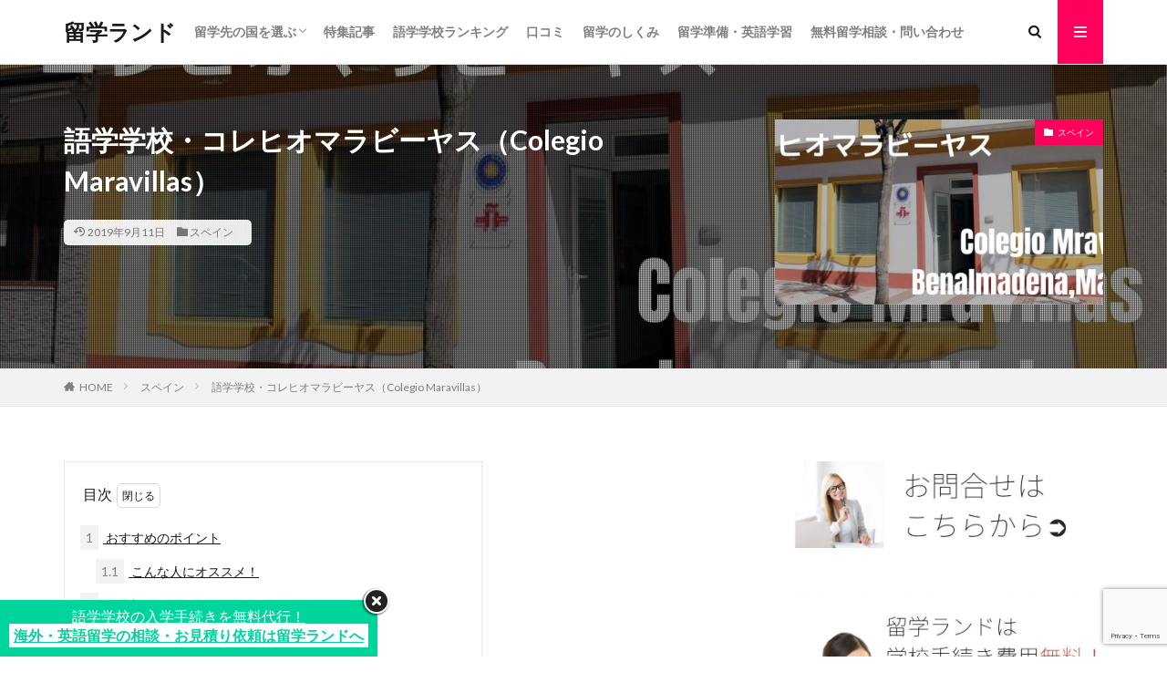

--- FILE ---
content_type: text/html; charset=UTF-8
request_url: https://www.ryugakuland.com/spain/colegiomaravillas
body_size: 22977
content:
<!DOCTYPE html>
<html dir="ltr" lang="ja" prefix="og: https://ogp.me/ns#" prefix="og: http://ogp.me/ns#">
<head prefix="og: http://ogp.me/ns# fb: http://ogp.me/ns/fb# article: http://ogp.me/ns/article#">
<meta charset="UTF-8">
<title>語学学校・コレヒオマラビーヤス（Colegio Maravillas） | 留学ランド</title>
<!-- All in One SEO 4.5.8 - aioseo.com -->
<meta name="robots" content="max-image-preview:large" />
<link rel="canonical" href="https://www.ryugakuland.com/spain/colegiomaravillas" />
<meta name="generator" content="All in One SEO (AIOSEO) 4.5.8" />
<meta property="og:locale" content="ja_JP" />
<meta property="og:site_name" content="留学ランド" />
<meta property="og:type" content="article" />
<meta property="og:title" content="語学学校・コレヒオマラビーヤス（Colegio Maravillas） | 留学ランド" />
<meta property="og:url" content="https://www.ryugakuland.com/spain/colegiomaravillas" />
<meta property="og:image" content="https://www.ryugakuland.com/wp-content/uploads/95cc19c13d389b14d81bed87123de54b.jpg" />
<meta property="og:image:secure_url" content="https://www.ryugakuland.com/wp-content/uploads/95cc19c13d389b14d81bed87123de54b.jpg" />
<meta property="og:image:width" content="1280" />
<meta property="og:image:height" content="512" />
<meta property="article:published_time" content="2018-06-13T09:18:47+00:00" />
<meta property="article:modified_time" content="2019-09-10T18:58:13+00:00" />
<meta name="twitter:card" content="summary_large_image" />
<meta name="twitter:title" content="語学学校・コレヒオマラビーヤス（Colegio Maravillas） | 留学ランド" />
<meta name="twitter:image" content="https://www.ryugakuland.com/wp-content/uploads/95cc19c13d389b14d81bed87123de54b.jpg" />
<script type="application/ld+json" class="aioseo-schema">
{"@context":"https:\/\/schema.org","@graph":[{"@type":"Article","@id":"https:\/\/www.ryugakuland.com\/spain\/colegiomaravillas#article","name":"\u8a9e\u5b66\u5b66\u6821\u30fb\u30b3\u30ec\u30d2\u30aa\u30de\u30e9\u30d3\u30fc\u30e4\u30b9\uff08Colegio Maravillas\uff09 | \u7559\u5b66\u30e9\u30f3\u30c9","headline":"\u8a9e\u5b66\u5b66\u6821\u30fb\u30b3\u30ec\u30d2\u30aa\u30de\u30e9\u30d3\u30fc\u30e4\u30b9\uff08Colegio Maravillas\uff09","author":{"@id":"https:\/\/www.ryugakuland.com\/author\/ryugakuland#author"},"publisher":{"@id":"https:\/\/www.ryugakuland.com\/#organization"},"image":{"@type":"ImageObject","url":"https:\/\/www.ryugakuland.com\/wp-content\/uploads\/95cc19c13d389b14d81bed87123de54b.jpg","width":1280,"height":512,"caption":"Colegio Maravillas \u5b66\u6821\u5916\u89b3"},"datePublished":"2018-06-13T18:18:47+09:00","dateModified":"2019-09-11T03:58:13+09:00","inLanguage":"ja","mainEntityOfPage":{"@id":"https:\/\/www.ryugakuland.com\/spain\/colegiomaravillas#webpage"},"isPartOf":{"@id":"https:\/\/www.ryugakuland.com\/spain\/colegiomaravillas#webpage"},"articleSection":"\u30b9\u30da\u30a4\u30f3"},{"@type":"BreadcrumbList","@id":"https:\/\/www.ryugakuland.com\/spain\/colegiomaravillas#breadcrumblist","itemListElement":[{"@type":"ListItem","@id":"https:\/\/www.ryugakuland.com\/#listItem","position":1,"name":"\u5bb6","item":"https:\/\/www.ryugakuland.com\/","nextItem":"https:\/\/www.ryugakuland.com\/spain#listItem"},{"@type":"ListItem","@id":"https:\/\/www.ryugakuland.com\/spain#listItem","position":2,"name":"\u30b9\u30da\u30a4\u30f3","previousItem":"https:\/\/www.ryugakuland.com\/#listItem"}]},{"@type":"Organization","@id":"https:\/\/www.ryugakuland.com\/#organization","name":"\u7559\u5b66\u30e9\u30f3\u30c9","url":"https:\/\/www.ryugakuland.com\/"},{"@type":"Person","@id":"https:\/\/www.ryugakuland.com\/author\/ryugakuland#author","url":"https:\/\/www.ryugakuland.com\/author\/ryugakuland","name":"\u7559\u5b66\u30e9\u30f3\u30c9\u7de8\u96c6\u90e8","image":{"@type":"ImageObject","@id":"https:\/\/www.ryugakuland.com\/spain\/colegiomaravillas#authorImage","url":"https:\/\/secure.gravatar.com\/avatar\/80e2d2d3fd5b33a7b8dfee840fd1dd76?s=96&d=mm&r=g","width":96,"height":96,"caption":"\u7559\u5b66\u30e9\u30f3\u30c9\u7de8\u96c6\u90e8"}},{"@type":"WebPage","@id":"https:\/\/www.ryugakuland.com\/spain\/colegiomaravillas#webpage","url":"https:\/\/www.ryugakuland.com\/spain\/colegiomaravillas","name":"\u8a9e\u5b66\u5b66\u6821\u30fb\u30b3\u30ec\u30d2\u30aa\u30de\u30e9\u30d3\u30fc\u30e4\u30b9\uff08Colegio Maravillas\uff09 | \u7559\u5b66\u30e9\u30f3\u30c9","inLanguage":"ja","isPartOf":{"@id":"https:\/\/www.ryugakuland.com\/#website"},"breadcrumb":{"@id":"https:\/\/www.ryugakuland.com\/spain\/colegiomaravillas#breadcrumblist"},"author":{"@id":"https:\/\/www.ryugakuland.com\/author\/ryugakuland#author"},"creator":{"@id":"https:\/\/www.ryugakuland.com\/author\/ryugakuland#author"},"image":{"@type":"ImageObject","url":"https:\/\/www.ryugakuland.com\/wp-content\/uploads\/95cc19c13d389b14d81bed87123de54b.jpg","@id":"https:\/\/www.ryugakuland.com\/spain\/colegiomaravillas\/#mainImage","width":1280,"height":512,"caption":"Colegio Maravillas \u5b66\u6821\u5916\u89b3"},"primaryImageOfPage":{"@id":"https:\/\/www.ryugakuland.com\/spain\/colegiomaravillas#mainImage"},"datePublished":"2018-06-13T18:18:47+09:00","dateModified":"2019-09-11T03:58:13+09:00"},{"@type":"WebSite","@id":"https:\/\/www.ryugakuland.com\/#website","url":"https:\/\/www.ryugakuland.com\/","name":"\u7559\u5b66\u30e9\u30f3\u30c9","description":"\u53e3\u30b3\u30df\u306b\u3088\u308b\u4e16\u754c\u306e\u8a9e\u5b66\u5b66\u6821\u304a\u3059\u3059\u3081\u30e9\u30f3\u30ad\u30f3\u30b0","inLanguage":"ja","publisher":{"@id":"https:\/\/www.ryugakuland.com\/#organization"}}]}
</script>
<!-- All in One SEO -->
<link rel='dns-prefetch' href='//ajax.googleapis.com' />
<!-- <link rel='stylesheet' id='dashicons-css' href='https://www.ryugakuland.com/wp-includes/css/dashicons.min.css?ver=6.4.5' type='text/css' media='all' /> -->
<!-- <link rel='stylesheet' id='thickbox-css' href='https://www.ryugakuland.com/wp-includes/js/thickbox/thickbox.css?ver=6.4.5' type='text/css' media='all' /> -->
<!-- <link rel='stylesheet' id='wp-block-library-css' href='https://www.ryugakuland.com/wp-includes/css/dist/block-library/style.min.css?ver=6.4.5' type='text/css' media='all' /> -->
<link rel="stylesheet" type="text/css" href="//www.ryugakuland.com/wp-content/cache/wpfc-minified/bthskv4/6kubw.css" media="all"/>
<style id='classic-theme-styles-inline-css' type='text/css'>
/*! This file is auto-generated */
.wp-block-button__link{color:#fff;background-color:#32373c;border-radius:9999px;box-shadow:none;text-decoration:none;padding:calc(.667em + 2px) calc(1.333em + 2px);font-size:1.125em}.wp-block-file__button{background:#32373c;color:#fff;text-decoration:none}
</style>
<style id='global-styles-inline-css' type='text/css'>
body{--wp--preset--color--black: #000000;--wp--preset--color--cyan-bluish-gray: #abb8c3;--wp--preset--color--white: #ffffff;--wp--preset--color--pale-pink: #f78da7;--wp--preset--color--vivid-red: #cf2e2e;--wp--preset--color--luminous-vivid-orange: #ff6900;--wp--preset--color--luminous-vivid-amber: #fcb900;--wp--preset--color--light-green-cyan: #7bdcb5;--wp--preset--color--vivid-green-cyan: #00d084;--wp--preset--color--pale-cyan-blue: #8ed1fc;--wp--preset--color--vivid-cyan-blue: #0693e3;--wp--preset--color--vivid-purple: #9b51e0;--wp--preset--gradient--vivid-cyan-blue-to-vivid-purple: linear-gradient(135deg,rgba(6,147,227,1) 0%,rgb(155,81,224) 100%);--wp--preset--gradient--light-green-cyan-to-vivid-green-cyan: linear-gradient(135deg,rgb(122,220,180) 0%,rgb(0,208,130) 100%);--wp--preset--gradient--luminous-vivid-amber-to-luminous-vivid-orange: linear-gradient(135deg,rgba(252,185,0,1) 0%,rgba(255,105,0,1) 100%);--wp--preset--gradient--luminous-vivid-orange-to-vivid-red: linear-gradient(135deg,rgba(255,105,0,1) 0%,rgb(207,46,46) 100%);--wp--preset--gradient--very-light-gray-to-cyan-bluish-gray: linear-gradient(135deg,rgb(238,238,238) 0%,rgb(169,184,195) 100%);--wp--preset--gradient--cool-to-warm-spectrum: linear-gradient(135deg,rgb(74,234,220) 0%,rgb(151,120,209) 20%,rgb(207,42,186) 40%,rgb(238,44,130) 60%,rgb(251,105,98) 80%,rgb(254,248,76) 100%);--wp--preset--gradient--blush-light-purple: linear-gradient(135deg,rgb(255,206,236) 0%,rgb(152,150,240) 100%);--wp--preset--gradient--blush-bordeaux: linear-gradient(135deg,rgb(254,205,165) 0%,rgb(254,45,45) 50%,rgb(107,0,62) 100%);--wp--preset--gradient--luminous-dusk: linear-gradient(135deg,rgb(255,203,112) 0%,rgb(199,81,192) 50%,rgb(65,88,208) 100%);--wp--preset--gradient--pale-ocean: linear-gradient(135deg,rgb(255,245,203) 0%,rgb(182,227,212) 50%,rgb(51,167,181) 100%);--wp--preset--gradient--electric-grass: linear-gradient(135deg,rgb(202,248,128) 0%,rgb(113,206,126) 100%);--wp--preset--gradient--midnight: linear-gradient(135deg,rgb(2,3,129) 0%,rgb(40,116,252) 100%);--wp--preset--font-size--small: 13px;--wp--preset--font-size--medium: 20px;--wp--preset--font-size--large: 36px;--wp--preset--font-size--x-large: 42px;--wp--preset--spacing--20: 0.44rem;--wp--preset--spacing--30: 0.67rem;--wp--preset--spacing--40: 1rem;--wp--preset--spacing--50: 1.5rem;--wp--preset--spacing--60: 2.25rem;--wp--preset--spacing--70: 3.38rem;--wp--preset--spacing--80: 5.06rem;--wp--preset--shadow--natural: 6px 6px 9px rgba(0, 0, 0, 0.2);--wp--preset--shadow--deep: 12px 12px 50px rgba(0, 0, 0, 0.4);--wp--preset--shadow--sharp: 6px 6px 0px rgba(0, 0, 0, 0.2);--wp--preset--shadow--outlined: 6px 6px 0px -3px rgba(255, 255, 255, 1), 6px 6px rgba(0, 0, 0, 1);--wp--preset--shadow--crisp: 6px 6px 0px rgba(0, 0, 0, 1);}:where(.is-layout-flex){gap: 0.5em;}:where(.is-layout-grid){gap: 0.5em;}body .is-layout-flow > .alignleft{float: left;margin-inline-start: 0;margin-inline-end: 2em;}body .is-layout-flow > .alignright{float: right;margin-inline-start: 2em;margin-inline-end: 0;}body .is-layout-flow > .aligncenter{margin-left: auto !important;margin-right: auto !important;}body .is-layout-constrained > .alignleft{float: left;margin-inline-start: 0;margin-inline-end: 2em;}body .is-layout-constrained > .alignright{float: right;margin-inline-start: 2em;margin-inline-end: 0;}body .is-layout-constrained > .aligncenter{margin-left: auto !important;margin-right: auto !important;}body .is-layout-constrained > :where(:not(.alignleft):not(.alignright):not(.alignfull)){max-width: var(--wp--style--global--content-size);margin-left: auto !important;margin-right: auto !important;}body .is-layout-constrained > .alignwide{max-width: var(--wp--style--global--wide-size);}body .is-layout-flex{display: flex;}body .is-layout-flex{flex-wrap: wrap;align-items: center;}body .is-layout-flex > *{margin: 0;}body .is-layout-grid{display: grid;}body .is-layout-grid > *{margin: 0;}:where(.wp-block-columns.is-layout-flex){gap: 2em;}:where(.wp-block-columns.is-layout-grid){gap: 2em;}:where(.wp-block-post-template.is-layout-flex){gap: 1.25em;}:where(.wp-block-post-template.is-layout-grid){gap: 1.25em;}.has-black-color{color: var(--wp--preset--color--black) !important;}.has-cyan-bluish-gray-color{color: var(--wp--preset--color--cyan-bluish-gray) !important;}.has-white-color{color: var(--wp--preset--color--white) !important;}.has-pale-pink-color{color: var(--wp--preset--color--pale-pink) !important;}.has-vivid-red-color{color: var(--wp--preset--color--vivid-red) !important;}.has-luminous-vivid-orange-color{color: var(--wp--preset--color--luminous-vivid-orange) !important;}.has-luminous-vivid-amber-color{color: var(--wp--preset--color--luminous-vivid-amber) !important;}.has-light-green-cyan-color{color: var(--wp--preset--color--light-green-cyan) !important;}.has-vivid-green-cyan-color{color: var(--wp--preset--color--vivid-green-cyan) !important;}.has-pale-cyan-blue-color{color: var(--wp--preset--color--pale-cyan-blue) !important;}.has-vivid-cyan-blue-color{color: var(--wp--preset--color--vivid-cyan-blue) !important;}.has-vivid-purple-color{color: var(--wp--preset--color--vivid-purple) !important;}.has-black-background-color{background-color: var(--wp--preset--color--black) !important;}.has-cyan-bluish-gray-background-color{background-color: var(--wp--preset--color--cyan-bluish-gray) !important;}.has-white-background-color{background-color: var(--wp--preset--color--white) !important;}.has-pale-pink-background-color{background-color: var(--wp--preset--color--pale-pink) !important;}.has-vivid-red-background-color{background-color: var(--wp--preset--color--vivid-red) !important;}.has-luminous-vivid-orange-background-color{background-color: var(--wp--preset--color--luminous-vivid-orange) !important;}.has-luminous-vivid-amber-background-color{background-color: var(--wp--preset--color--luminous-vivid-amber) !important;}.has-light-green-cyan-background-color{background-color: var(--wp--preset--color--light-green-cyan) !important;}.has-vivid-green-cyan-background-color{background-color: var(--wp--preset--color--vivid-green-cyan) !important;}.has-pale-cyan-blue-background-color{background-color: var(--wp--preset--color--pale-cyan-blue) !important;}.has-vivid-cyan-blue-background-color{background-color: var(--wp--preset--color--vivid-cyan-blue) !important;}.has-vivid-purple-background-color{background-color: var(--wp--preset--color--vivid-purple) !important;}.has-black-border-color{border-color: var(--wp--preset--color--black) !important;}.has-cyan-bluish-gray-border-color{border-color: var(--wp--preset--color--cyan-bluish-gray) !important;}.has-white-border-color{border-color: var(--wp--preset--color--white) !important;}.has-pale-pink-border-color{border-color: var(--wp--preset--color--pale-pink) !important;}.has-vivid-red-border-color{border-color: var(--wp--preset--color--vivid-red) !important;}.has-luminous-vivid-orange-border-color{border-color: var(--wp--preset--color--luminous-vivid-orange) !important;}.has-luminous-vivid-amber-border-color{border-color: var(--wp--preset--color--luminous-vivid-amber) !important;}.has-light-green-cyan-border-color{border-color: var(--wp--preset--color--light-green-cyan) !important;}.has-vivid-green-cyan-border-color{border-color: var(--wp--preset--color--vivid-green-cyan) !important;}.has-pale-cyan-blue-border-color{border-color: var(--wp--preset--color--pale-cyan-blue) !important;}.has-vivid-cyan-blue-border-color{border-color: var(--wp--preset--color--vivid-cyan-blue) !important;}.has-vivid-purple-border-color{border-color: var(--wp--preset--color--vivid-purple) !important;}.has-vivid-cyan-blue-to-vivid-purple-gradient-background{background: var(--wp--preset--gradient--vivid-cyan-blue-to-vivid-purple) !important;}.has-light-green-cyan-to-vivid-green-cyan-gradient-background{background: var(--wp--preset--gradient--light-green-cyan-to-vivid-green-cyan) !important;}.has-luminous-vivid-amber-to-luminous-vivid-orange-gradient-background{background: var(--wp--preset--gradient--luminous-vivid-amber-to-luminous-vivid-orange) !important;}.has-luminous-vivid-orange-to-vivid-red-gradient-background{background: var(--wp--preset--gradient--luminous-vivid-orange-to-vivid-red) !important;}.has-very-light-gray-to-cyan-bluish-gray-gradient-background{background: var(--wp--preset--gradient--very-light-gray-to-cyan-bluish-gray) !important;}.has-cool-to-warm-spectrum-gradient-background{background: var(--wp--preset--gradient--cool-to-warm-spectrum) !important;}.has-blush-light-purple-gradient-background{background: var(--wp--preset--gradient--blush-light-purple) !important;}.has-blush-bordeaux-gradient-background{background: var(--wp--preset--gradient--blush-bordeaux) !important;}.has-luminous-dusk-gradient-background{background: var(--wp--preset--gradient--luminous-dusk) !important;}.has-pale-ocean-gradient-background{background: var(--wp--preset--gradient--pale-ocean) !important;}.has-electric-grass-gradient-background{background: var(--wp--preset--gradient--electric-grass) !important;}.has-midnight-gradient-background{background: var(--wp--preset--gradient--midnight) !important;}.has-small-font-size{font-size: var(--wp--preset--font-size--small) !important;}.has-medium-font-size{font-size: var(--wp--preset--font-size--medium) !important;}.has-large-font-size{font-size: var(--wp--preset--font-size--large) !important;}.has-x-large-font-size{font-size: var(--wp--preset--font-size--x-large) !important;}
.wp-block-navigation a:where(:not(.wp-element-button)){color: inherit;}
:where(.wp-block-post-template.is-layout-flex){gap: 1.25em;}:where(.wp-block-post-template.is-layout-grid){gap: 1.25em;}
:where(.wp-block-columns.is-layout-flex){gap: 2em;}:where(.wp-block-columns.is-layout-grid){gap: 2em;}
.wp-block-pullquote{font-size: 1.5em;line-height: 1.6;}
</style>
<!-- <link rel='stylesheet' id='contact-form-7-css' href='https://www.ryugakuland.com/wp-content/plugins/contact-form-7/includes/css/styles.css?ver=5.9.2' type='text/css' media='all' /> -->
<link rel="stylesheet" type="text/css" href="//www.ryugakuland.com/wp-content/cache/wpfc-minified/d5zhv8cr/674rj.css" media="all"/>
<link rel='stylesheet' id='tb-jquery-ui-theme-css' href='https://ajax.googleapis.com/ajax/libs/jqueryui/1.10.3/themes/cupertino/jquery-ui.min.css?ver=6.4.5' type='text/css' media='all' />
<!-- <link rel='stylesheet' id='UserAccessManagerLoginForm-css' href='https://www.ryugakuland.com/wp-content/plugins/user-access-manager/assets/css/uamLoginForm.css?ver=2.2.23' type='text/css' media='screen' /> -->
<link rel="stylesheet" type="text/css" href="//www.ryugakuland.com/wp-content/cache/wpfc-minified/bywwvwu/674rj.css" media="screen"/>
<script type="text/javascript" src="https://www.ryugakuland.com/wp-includes/js/jquery/jquery.min.js?ver=3.7.1" id="jquery-core-js"></script>
<script type="text/javascript" src="https://www.ryugakuland.com/wp-includes/js/jquery/jquery-migrate.min.js?ver=3.4.1" id="jquery-migrate-js"></script>
<link rel="https://api.w.org/" href="https://www.ryugakuland.com/wp-json/" /><link rel="alternate" type="application/json" href="https://www.ryugakuland.com/wp-json/wp/v2/posts/5000" /><link rel="alternate" type="application/json+oembed" href="https://www.ryugakuland.com/wp-json/oembed/1.0/embed?url=https%3A%2F%2Fwww.ryugakuland.com%2Fspain%2Fcolegiomaravillas" />
<link rel="alternate" type="text/xml+oembed" href="https://www.ryugakuland.com/wp-json/oembed/1.0/embed?url=https%3A%2F%2Fwww.ryugakuland.com%2Fspain%2Fcolegiomaravillas&#038;format=xml" />
<link class="css-async" rel href="https://www.ryugakuland.com/wp-content/themes/the-thor/css/icon.min.css">
<link class="css-async" rel href="https://fonts.googleapis.com/css?family=Lato:100,300,400,700,900">
<link class="css-async" rel href="https://fonts.googleapis.com/css?family=Fjalla+One">
<link rel="stylesheet" href="https://fonts.googleapis.com/css?family=Noto+Sans+JP:100,200,300,400,500,600,700,800,900">
<link class="css-async" rel href="https://www.ryugakuland.com/wp-content/themes/the-thor/style.min.css">
<link class="css-async" rel href="https://www.ryugakuland.com/wp-content/themes/the-thor-child/style-user.css?1573453080">
<link rel="canonical" href="https://www.ryugakuland.com/spain/colegiomaravillas" />
<script src="https://ajax.googleapis.com/ajax/libs/jquery/1.12.4/jquery.min.js"></script>
<meta http-equiv="X-UA-Compatible" content="IE=edge">
<meta name="viewport" content="width=device-width, initial-scale=1, viewport-fit=cover"/>
<style>
.widget.widget_nav_menu ul.menu{border-color: rgba(255,0,93,0.15);}.widget.widget_nav_menu ul.menu li{border-color: rgba(255,0,93,0.75);}.widget.widget_nav_menu ul.menu .sub-menu li{border-color: rgba(255,0,93,0.15);}.widget.widget_nav_menu ul.menu .sub-menu li .sub-menu li:first-child{border-color: rgba(255,0,93,0.15);}.widget.widget_nav_menu ul.menu li a:hover{background-color: rgba(255,0,93,0.75);}.widget.widget_nav_menu ul.menu .current-menu-item > a{background-color: rgba(255,0,93,0.75);}.widget.widget_nav_menu ul.menu li .sub-menu li a:before {color:#ff005d;}.widget.widget_nav_menu ul.menu li a{background-color:#ff005d;}.widget.widget_nav_menu ul.menu .sub-menu a:hover{color:#ff005d;}.widget.widget_nav_menu ul.menu .sub-menu .current-menu-item a{color:#ff005d;}.widget.widget_categories ul{border-color: rgba(255,0,93,0.15);}.widget.widget_categories ul li{border-color: rgba(255,0,93,0.75);}.widget.widget_categories ul .children li{border-color: rgba(255,0,93,0.15);}.widget.widget_categories ul .children li .children li:first-child{border-color: rgba(255,0,93,0.15);}.widget.widget_categories ul li a:hover{background-color: rgba(255,0,93,0.75);}.widget.widget_categories ul .current-menu-item > a{background-color: rgba(255,0,93,0.75);}.widget.widget_categories ul li .children li a:before {color:#ff005d;}.widget.widget_categories ul li a{background-color:#ff005d;}.widget.widget_categories ul .children a:hover{color:#ff005d;}.widget.widget_categories ul .children .current-menu-item a{color:#ff005d;}.widgetSearch__input:hover{border-color:#ff005d;}.widgetCatTitle{background-color:#ff005d;}.widgetCatTitle__inner{background-color:#ff005d;}.widgetSearch__submit:hover{background-color:#ff005d;}.widgetProfile__sns{background-color:#ff005d;}.widget.widget_calendar .calendar_wrap tbody a:hover{background-color:#ff005d;}.widget ul li a:hover{color:#ff005d;}.widget.widget_rss .rsswidget:hover{color:#ff005d;}.widget.widget_tag_cloud a:hover{background-color:#ff005d;}.widget select:hover{border-color:#ff005d;}.widgetSearch__checkLabel:hover:after{border-color:#ff005d;}.widgetSearch__check:checked .widgetSearch__checkLabel:before, .widgetSearch__check:checked + .widgetSearch__checkLabel:before{border-color:#ff005d;}.widgetTab__item.current{border-top-color:#ff005d;}.widgetTab__item:hover{border-top-color:#ff005d;}.searchHead__title{background-color:#ff005d;}.searchHead__submit:hover{color:#ff005d;}.menuBtn__close:hover{color:#ff005d;}.menuBtn__link:hover{color:#ff005d;}@media only screen and (min-width: 992px){.menuBtn__link {background-color:#ff005d;}}.t-headerCenter .menuBtn__link:hover{color:#ff005d;}.searchBtn__close:hover{color:#ff005d;}.searchBtn__link:hover{color:#ff005d;}.breadcrumb__item a:hover{color:#ff005d;}.pager__item{color:#ff005d;}.pager__item:hover, .pager__item-current{background-color:#ff005d; color:#fff;}.page-numbers{color:#ff005d;}.page-numbers:hover, .page-numbers.current{background-color:#ff005d; color:#fff;}.pagePager__item{color:#ff005d;}.pagePager__item:hover, .pagePager__item-current{background-color:#ff005d; color:#fff;}.heading a:hover{color:#ff005d;}.eyecatch__cat{background-color:#ff005d;}.the__category{background-color:#ff005d;}.dateList__item a:hover{color:#ff005d;}.controllerFooter__item:last-child{background-color:#ff005d;}.controllerFooter__close{background-color:#ff005d;}.bottomFooter__topBtn{background-color:#ff005d;}.mask-color{background-color:#ff005d;}.mask-colorgray{background-color:#ff005d;}.pickup3__item{background-color:#ff005d;}.categoryBox__title{color:#ff005d;}.comments__list .comment-meta{background-color:#ff005d;}.comment-respond .submit{background-color:#ff005d;}.prevNext__pop{background-color:#ff005d;}.swiper-pagination-bullet-active{background-color:#ff005d;}.swiper-slider .swiper-button-next, .swiper-slider .swiper-container-rtl .swiper-button-prev, .swiper-slider .swiper-button-prev, .swiper-slider .swiper-container-rtl .swiper-button-next	{background-color:#ff005d;}body{background:#ffffff;}.snsFooter{background-color:#ff005d}.widget-main .heading.heading-widget{background-color:#ff005d}.widget-main .heading.heading-widgetsimple{background-color:#ff005d}.widget-main .heading.heading-widgetsimplewide{background-color:#ff005d}.widget-main .heading.heading-widgetwide{background-color:#ff005d}.widget-main .heading.heading-widgetbottom:before{border-color:#ff005d}.widget-main .heading.heading-widgetborder{border-color:#ff005d}.widget-main .heading.heading-widgetborder::before,.widget-main .heading.heading-widgetborder::after{background-color:#ff005d}.widget-side .heading.heading-widget{background-color:#ff005d}.widget-side .heading.heading-widgetsimple{background-color:#ff005d}.widget-side .heading.heading-widgetsimplewide{background-color:#ff005d}.widget-side .heading.heading-widgetwide{background-color:#ff005d}.widget-side .heading.heading-widgetbottom:before{border-color:#ff005d}.widget-side .heading.heading-widgetborder{border-color:#ff005d}.widget-side .heading.heading-widgetborder::before,.widget-side .heading.heading-widgetborder::after{background-color:#ff005d}.widget-foot .heading.heading-widget{background-color:#ff005d}.widget-foot .heading.heading-widgetsimple{background-color:#ff005d}.widget-foot .heading.heading-widgetsimplewide{background-color:#ff005d}.widget-foot .heading.heading-widgetwide{background-color:#ff005d}.widget-foot .heading.heading-widgetbottom:before{border-color:#ff005d}.widget-foot .heading.heading-widgetborder{border-color:#ff005d}.widget-foot .heading.heading-widgetborder::before,.widget-foot .heading.heading-widgetborder::after{background-color:#ff005d}.widget-menu .heading.heading-widget{background-color:#ff005d}.widget-menu .heading.heading-widgetsimple{background-color:#ff005d}.widget-menu .heading.heading-widgetsimplewide{background-color:#ff005d}.widget-menu .heading.heading-widgetwide{background-color:#ff005d}.widget-menu .heading.heading-widgetbottom:before{border-color:#ff005d}.widget-menu .heading.heading-widgetborder{border-color:#ff005d}.widget-menu .heading.heading-widgetborder::before,.widget-menu .heading.heading-widgetborder::after{background-color:#ff005d}.rankingBox__bg{background-color:#ff005d}.the__ribbon{background-color:#ff005d}.the__ribbon:after{border-left-color:#ff005d; border-right-color:#ff005d}.content .afTagBox__btnDetail{background-color:#ff005d;}.widget .widgetAfTag__btnDetail{background-color:#ff005d;}.content .afTagBox__btnAf{background-color:#ff005d;}.widget .widgetAfTag__btnAf{background-color:#ff005d;}.content a{color:#0085b6;}.phrase a{color:#0085b6;}.content .sitemap li a:hover{color:#0085b6;}.content h2 a:hover,.content h3 a:hover,.content h4 a:hover,.content h5 a:hover{color:#0085b6;}.content ul.menu li a:hover{color:#0085b6;}.content .es-LiconBox:before{background-color:#a83f3f;}.content .es-LiconCircle:before{background-color:#a83f3f;}.content .es-BTiconBox:before{background-color:#a83f3f;}.content .es-BTiconCircle:before{background-color:#a83f3f;}.content .es-BiconObi{border-color:#a83f3f;}.content .es-BiconCorner:before{background-color:#a83f3f;}.content .es-BiconCircle:before{background-color:#a83f3f;}.content .es-BmarkHatena::before{background-color:#005293;}.content .es-BmarkExcl::before{background-color:#b60105;}.content .es-BmarkQ::before{background-color:#005293;}.content .es-BmarkQ::after{border-top-color:#005293;}.content .es-BmarkA::before{color:#b60105;}.content .es-BsubTradi::before{color:#ffffff;background-color:#b60105;border-color:#b60105;}.btn__link-primary{color:#ffffff; background-color:#ff005d;}.content .btn__link-primary{color:#ffffff; background-color:#ff005d;}.searchBtn__contentInner .btn__link-search{color:#ffffff; background-color:#ff005d;}.btn__link-secondary{color:#ffffff; background-color:#0085b6;}.content .btn__link-secondary{color:#ffffff; background-color:#0085b6;}.btn__link-search{color:#ffffff; background-color:#0085b6;}.btn__link-normal{color:#3f3f3f;}.content .btn__link-normal{color:#3f3f3f;}.btn__link-normal:hover{background-color:#3f3f3f;}.content .btn__link-normal:hover{background-color:#3f3f3f;}.comments__list .comment-reply-link{color:#3f3f3f;}.comments__list .comment-reply-link:hover{background-color:#3f3f3f;}@media only screen and (min-width: 992px){.subNavi__link-pickup{color:#3f3f3f;}}@media only screen and (min-width: 992px){.subNavi__link-pickup:hover{background-color:#3f3f3f;}}.partsH2-5 h2{color:#191919; background: linear-gradient(transparent 60%, #fedf03 60%);}.partsH3-72 h3{color:#191919; background-color: #fedf03;}.partsH3-72 h3::after{border-color:#191919;}.partsH4-61 h4{color:#191919;}.partsH4-61 h4::after{background-color:#fedf03;}.partsH5-2 h5{color:#191919;}.partsH5-2 h5::after{border-color:#fedf03;}.content ul > li::before{color:#ff005d;}.content ul{color:#191919;}.content ol > li::before{color:#ff005d; border-color:#ff005d;}.content ol > li > ol > li::before{background-color:#ff005d; border-color:#ff005d;}.content ol > li > ol > li > ol > li::before{color:#ff005d; border-color:#ff005d;}.content ol{color:#191919;}.content .balloon .balloon__text{color:#191919; background-color:#f2f2f2;}.content .balloon .balloon__text-left:before{border-left-color:#f2f2f2;}.content .balloon .balloon__text-right:before{border-right-color:#f2f2f2;}.content .balloon-boder .balloon__text{color:#191919; background-color:#ffffff;  border-color:#d8d8d8;}.content .balloon-boder .balloon__text-left:before{border-left-color:#d8d8d8;}.content .balloon-boder .balloon__text-left:after{border-left-color:#ffffff;}.content .balloon-boder .balloon__text-right:before{border-right-color:#d8d8d8;}.content .balloon-boder .balloon__text-right:after{border-right-color:#ffffff;}.content blockquote{color:#191919; background-color:#f2f2f2;}.content blockquote::before{color:#d8d8d8;}.content table{color:#191919; border-top-color:#E5E5E5; border-left-color:#E5E5E5;}.content table th{background:#7f7f7f; color:#ffffff; ;border-right-color:#E5E5E5; border-bottom-color:#E5E5E5;}.content table td{background:#ffffff; ;border-right-color:#E5E5E5; border-bottom-color:#E5E5E5;}.content table tr:nth-child(odd) td{background-color:#f2f2f2;}
</style>
<style type="text/css">.broken_link, a.broken_link {
text-decoration: line-through;
}</style><!– Global site tag (gtag.js) – Google Analytics –>
<script async src='https://www.googletagmanager.com/gtag/js?id=UA-17501797-1'></script>
<script>
window.dataLayer = window.dataLayer || [];
function gtag(){dataLayer.push(arguments);}
gtag('js', new Date());
gtag('config', 'UA-17501797-1');
</script>
<!– /Global site tag (gtag.js) – Google Analytics –>
<script async="" src="https://heatmap.emma.tools/exheat.min.js"></script>
<!-- heatmap 海外留学・ワーキングホリデー支援サイト｜留学ランド -->
<script>
!function(e,t,a,n,r,p,o){e.exheat=r,e[r]=e[r]||function(){
(e[r].q=e[r].q||[]).push(Array.prototype.join.apply(arguments))},
p=t.createElement(a),o=t.getElementsByTagName(a)[0],p.async=1,
p.src="https://heatmap.emma.tools/exheat.min.js",
o.parentNode.insertBefore(p,o)}(window,document,"script",0,"setTracker");
setTracker("YM0m1JhJ");
</script>
<!-- /heatmap --><script data-ad-client="ca-pub-6064416306950099" async src="https://pagead2.googlesyndication.com/pagead/js/adsbygoogle.js"></script>
</head>
<body class=" t-logoSp t-logoPc t-naviNoneSp" id="top">
<header class="l-header l-header-border"> <div class="container container-header"><p class="siteTitle"><a class="siteTitle__link" href="https://www.ryugakuland.com">留学ランド  </a></p><nav class="globalNavi u-none-sp"><div class="globalNavi__inner"><ul class="globalNavi__list"><li id="menu-item-9036" class="menu-item menu-item-type-custom menu-item-object-custom menu-item-has-children menu-item-9036"><a>留学先の国を選ぶ</a><ul class="sub-menu"><li id="menu-item-12247" class="menu-item menu-item-type-custom menu-item-object-custom menu-item-12247"><a href="/usa/usa">アメリカ留学</a></li><li id="menu-item-12255" class="menu-item menu-item-type-custom menu-item-object-custom menu-item-12255"><a href="/canada/canada">カナダ留学</a></li><li id="menu-item-12263" class="menu-item menu-item-type-custom menu-item-object-custom menu-item-12263"><a href="/uk/uk">イギリス留学</a></li><li id="menu-item-12264" class="menu-item menu-item-type-custom menu-item-object-custom menu-item-12264"><a href="/australia/australia">オーストラリア留学</a></li><li id="menu-item-12265" class="menu-item menu-item-type-custom menu-item-object-custom menu-item-12265"><a href="/nz/newzealand">ニュージーランド留学</a></li><li id="menu-item-12266" class="menu-item menu-item-type-custom menu-item-object-custom menu-item-12266"><a href="/malta/malta">マルタ留学</a></li><li id="menu-item-12267" class="menu-item menu-item-type-custom menu-item-object-custom menu-item-12267"><a href="/ireland/ireland">アイルランド留学</a></li><li id="menu-item-13813" class="menu-item menu-item-type-custom menu-item-object-custom menu-item-13813"><a href="/phi/philippine">フィリピン留学</a></li><li id="menu-item-12268" class="menu-item menu-item-type-custom menu-item-object-custom menu-item-12268"><a href="/spain/spain">スペイン留学</a></li><li id="menu-item-12269" class="menu-item menu-item-type-custom menu-item-object-custom menu-item-12269"><a href="/france/france">フランス留学</a></li><li id="menu-item-9187" class="menu-item menu-item-type-custom menu-item-object-custom menu-item-9187"><a href="/germany/germany">ドイツ留学</a></li><li id="menu-item-12271" class="menu-item menu-item-type-custom menu-item-object-custom menu-item-12271"><a href="/italia/italia">イタリア留学</a></li><li id="menu-item-17536" class="menu-item menu-item-type-custom menu-item-object-custom menu-item-17536"><a href="/taiwan/taiwanryugaku">台湾留学</a></li><li id="menu-item-20174" class="menu-item menu-item-type-post_type menu-item-object-page menu-item-20174"><a href="https://www.ryugakuland.com/country">海外各国基本情報</a></li></ul></li><li id="menu-item-9440" class="menu-item menu-item-type-custom menu-item-object-custom menu-item-9440"><a href="/topics/tokusyu">特集記事</a></li><li id="menu-item-9037" class="menu-item menu-item-type-custom menu-item-object-custom menu-item-9037"><a href="/topics/schoolranking">語学学校ランキング</a></li><li id="menu-item-7737" class="menu-item menu-item-type-custom menu-item-object-custom menu-item-7737"><a href="/topics/schoolreviews">口コミ</a></li><li id="menu-item-7738" class="menu-item menu-item-type-custom menu-item-object-custom menu-item-7738"><a href="/topics/structure">留学のしくみ</a></li><li id="menu-item-7739" class="menu-item menu-item-type-custom menu-item-object-custom menu-item-7739"><a href="/topics/ready">留学準備・英語学習</a></li><li id="menu-item-14375" class="menu-item menu-item-type-post_type menu-item-object-page menu-item-14375"><a href="https://www.ryugakuland.com/contact">無料留学相談・問い合わせ</a></li></ul></div></nav><nav class="subNavi"> </nav><div class="searchBtn">  <input class="searchBtn__checkbox" id="searchBtn-checkbox" type="checkbox">  <label class="searchBtn__link searchBtn__link-text icon-search" for="searchBtn-checkbox"></label>  <label class="searchBtn__unshown" for="searchBtn-checkbox"></label>  <div class="searchBtn__content"> <div class="searchBtn__scroll"><label class="searchBtn__close" for="searchBtn-checkbox"><i class="icon-close"></i>CLOSE</label><div class="searchBtn__contentInner">  <aside class="widget">  <div class="widgetSearch"> <form method="get" action="https://www.ryugakuland.com" target="_top">  <div class="widgetSearch__contents"> <h3 class="heading heading-tertiary">キーワード</h3> <input class="widgetSearch__input widgetSearch__input-max" type="text" name="s" placeholder="キーワードを入力" value=""></div>  <div class="widgetSearch__contents"> <h3 class="heading heading-tertiary">カテゴリー</h3><select  name='cat' id='cat_686a243c6f8e3' class='widgetSearch__select'><option value=''>カテゴリーを選択</option><option class="level-0" value="44">ハワイ</option><option class="level-0" value="61">ドイツ</option><option class="level-0" value="95">学校レビュー　アメリカ　ハワイ</option><option class="level-0" value="160">ウエリントン</option><option class="level-0" value="45">バンクーバー</option><option class="level-0" value="62">スペイン</option><option class="level-0" value="96">学校レビュー　アメリカ　ロサンゼルス</option><option class="level-0" value="161">クィーンズタウン</option><option class="level-0" value="46">トロント</option><option class="level-0" value="63">イタリア</option><option class="level-0" value="108">学校レビュー　アメリカ　その他の都市</option><option class="level-0" value="162">ニュージーランドのその他の都市</option><option class="level-0" value="47">モントリオール</option><option class="level-0" value="64">アイルランド</option><option class="level-0" value="144">アメリカ留学特集</option><option class="level-0" value="164">各種お問合せ</option><option class="level-0" value="48">ロンドン</option><option class="level-0" value="65">マルタ</option><option class="level-0" value="145">カナダ留学特集</option><option class="level-0" value="165">アメリカ 新着情報</option><option class="level-0" value="49">オックスフォード</option><option class="level-0" value="69">フィリピン</option><option class="level-0" value="146">オーストラリア留学特集</option><option class="level-0" value="166">カナダ 新着情報</option><option class="level-0" value="33">アメリカ</option><option class="level-0" value="50">ケンブリッジ</option><option class="level-0" value="73">アメリカその他の都市</option><option class="level-0" value="147">ニュージーランド特集記事</option><option class="level-0" value="167">イギリス 新着情報</option><option class="level-0" value="34">カナダ</option><option class="level-0" value="51">オークランド</option><option class="level-0" value="75">ミラノ</option><option class="level-0" value="149">マルタ共和国特集記事</option><option class="level-0" value="168">オーストラリア 新着情報</option><option class="level-0" value="35">イギリス</option><option class="level-0" value="53">シドニー</option><option class="level-0" value="76">フィレンツェ</option><option class="level-0" value="151">語学留学特集記事</option><option class="level-0" value="169">ニュージーランド 新着情報</option><option class="level-0" value="36">ニュージーランド</option><option class="level-0" value="54">ブリスベン</option><option class="level-0" value="80">シアトル</option><option class="level-0" value="152">フィリピン留学特集</option><option class="level-0" value="176">ドイツ 新着情報</option><option class="level-0" value="37">オーストラリア</option><option class="level-0" value="55">メルボルン</option><option class="level-0" value="81">サンディエゴ</option><option class="level-0" value="153">台湾留学特集</option><option class="level-0" value="179">カナダ キャンペーン</option><option class="level-0" value="39">ロサンゼルス</option><option class="level-0" value="56">ケアンズ</option><option class="level-0" value="82">シカゴ</option><option class="level-0" value="154">ポートランド</option><option class="level-0" value="180">オーストラリアその他の都市</option><option class="level-0" value="40">ニューヨーク</option><option class="level-0" value="57">パース</option><option class="level-0" value="83">カルガリー</option><option class="level-0" value="156">サイトマップ</option><option class="level-0" value="183">高校留学</option><option class="level-0" value="41">サンフランシスコ</option><option class="level-0" value="58">台湾</option><option class="level-0" value="84">ビクトリア</option><option class="level-0" value="157">ブライトン</option><option class="level-0" value="42">ボストン</option><option class="level-0" value="59">台北</option><option class="level-0" value="85">カナダその他の都市</option><option class="level-0" value="158">ボーンマス</option><option class="level-0" value="43">マイアミ</option><option class="level-0" value="60">フランス</option><option class="level-0" value="86">ゴールドコースト</option><option class="level-0" value="159">イギリスその他の都市</option><option class="level-0" value="2">サイトの利用案内</option><option class="level-0" value="5">留学準備・英語学習</option><option class="level-0" value="8">留学のしくみ</option><option class="level-0" value="9">海外各国基本情報</option></select>  </div> <div class="btn btn-search"> <button class="btn__link btn__link-search" type="submit" value="search">検索</button>  </div></form>  </div></aside></div> </div>  </div></div><div class="menuBtn">  <input class="menuBtn__checkbox" id="menuBtn-checkbox" type="checkbox">  <label class="menuBtn__link menuBtn__link-text icon-menu" for="menuBtn-checkbox"></label>  <label class="menuBtn__unshown" for="menuBtn-checkbox"></label>  <div class="menuBtn__content"> <div class="menuBtn__scroll"><label class="menuBtn__close" for="menuBtn-checkbox"><i class="icon-close"></i>CLOSE</label><div class="menuBtn__contentInner"><aside class="widget widget-menu widget_nav_menu"><div class="menu-navigation-container"><ul id="menu-navigation-1" class="menu"><li class="menu-item menu-item-type-custom menu-item-object-custom menu-item-has-children menu-item-9036"><a>留学先の国を選ぶ</a><ul class="sub-menu"><li class="menu-item menu-item-type-custom menu-item-object-custom menu-item-12247"><a href="/usa/usa">アメリカ留学</a></li><li class="menu-item menu-item-type-custom menu-item-object-custom menu-item-12255"><a href="/canada/canada">カナダ留学</a></li><li class="menu-item menu-item-type-custom menu-item-object-custom menu-item-12263"><a href="/uk/uk">イギリス留学</a></li><li class="menu-item menu-item-type-custom menu-item-object-custom menu-item-12264"><a href="/australia/australia">オーストラリア留学</a></li><li class="menu-item menu-item-type-custom menu-item-object-custom menu-item-12265"><a href="/nz/newzealand">ニュージーランド留学</a></li><li class="menu-item menu-item-type-custom menu-item-object-custom menu-item-12266"><a href="/malta/malta">マルタ留学</a></li><li class="menu-item menu-item-type-custom menu-item-object-custom menu-item-12267"><a href="/ireland/ireland">アイルランド留学</a></li><li class="menu-item menu-item-type-custom menu-item-object-custom menu-item-13813"><a href="/phi/philippine">フィリピン留学</a></li><li class="menu-item menu-item-type-custom menu-item-object-custom menu-item-12268"><a href="/spain/spain">スペイン留学</a></li><li class="menu-item menu-item-type-custom menu-item-object-custom menu-item-12269"><a href="/france/france">フランス留学</a></li><li class="menu-item menu-item-type-custom menu-item-object-custom menu-item-9187"><a href="/germany/germany">ドイツ留学</a></li><li class="menu-item menu-item-type-custom menu-item-object-custom menu-item-12271"><a href="/italia/italia">イタリア留学</a></li><li class="menu-item menu-item-type-custom menu-item-object-custom menu-item-17536"><a href="/taiwan/taiwanryugaku">台湾留学</a></li><li class="menu-item menu-item-type-post_type menu-item-object-page menu-item-20174"><a href="https://www.ryugakuland.com/country">海外各国基本情報</a></li></ul></li><li class="menu-item menu-item-type-custom menu-item-object-custom menu-item-9440"><a href="/topics/tokusyu">特集記事</a></li><li class="menu-item menu-item-type-custom menu-item-object-custom menu-item-9037"><a href="/topics/schoolranking">語学学校ランキング</a></li><li class="menu-item menu-item-type-custom menu-item-object-custom menu-item-7737"><a href="/topics/schoolreviews">口コミ</a></li><li class="menu-item menu-item-type-custom menu-item-object-custom menu-item-7738"><a href="/topics/structure">留学のしくみ</a></li><li class="menu-item menu-item-type-custom menu-item-object-custom menu-item-7739"><a href="/topics/ready">留学準備・英語学習</a></li><li class="menu-item menu-item-type-post_type menu-item-object-page menu-item-14375"><a href="https://www.ryugakuland.com/contact">無料留学相談・問い合わせ</a></li></ul></div></aside></div> </div>  </div></div> </div>  </header>      <div class="l-headerBottom">  </div>   <div class="viral"> <div class="viral__bg mask mask-blackmesh  "><img width="1280" height="512" src="https://www.ryugakuland.com/wp-content/uploads/95cc19c13d389b14d81bed87123de54b.jpg" class="attachment-icatch1280 size-icatch1280 wp-post-image" alt="Colegio Maravillas 学校外観" decoding="async" fetchpriority="high" />  </div> <div class="container"><div class="viral__container">  <div class="viral__contents"> <h1 class="heading heading-primary">語学学校・コレヒオマラビーヤス（Colegio Maravillas）</h1> <ul class="dateList">  <li class="dateList__item icon-update">2019年9月11日</li>  <li class="dateList__item icon-folder"><a href="https://www.ryugakuland.com/spain" rel="category tag">スペイン</a></li> </ul>  </div>  <div class="eyecatch"> <span class="eyecatch__cat cc-bg62"><a href="https://www.ryugakuland.com/spain">スペイン</a></span> <span class="eyecatch__link">  <img width="375" height="150" src="https://www.ryugakuland.com/wp-content/uploads/95cc19c13d389b14d81bed87123de54b.jpg" class="attachment-icatch375 size-icatch375 wp-post-image" alt="Colegio Maravillas 学校外観" decoding="async" /> </span>  </div></div> </div>  </div> <div class="wider"> <div class="breadcrumb"><ul class="breadcrumb__list container"><li class="breadcrumb__item icon-home"><a href="https://www.ryugakuland.com">HOME</a></li><li class="breadcrumb__item"><a href="https://www.ryugakuland.com/spain">スペイン</a></li><li class="breadcrumb__item breadcrumb__item-current"><a href="https://www.ryugakuland.com/spain/colegiomaravillas">語学学校・コレヒオマラビーヤス（Colegio Maravillas）</a></li></ul></div>  </div>    <div class="l-wrapper">   <main class="l-main"><div class="dividerBottom">   <div class="postContents"> <section class="content partsH2-5 partsH3-72 partsH4-61 partsH5-2"><div class="outline"><span class="outline__title">目次</span><input class="outline__toggle" id="outline__toggle" type="checkbox" checked><label class="outline__switch" for="outline__toggle"></label><ul class="outline__list outline__list-2"><li class="outline__item"><a class="outline__link" href="#outline_1__1"><span class="outline__number">1</span> おすすめのポイント</a><ul class="outline__list outline__list-3"><li class="outline__item"><a class="outline__link" href="#outline_1__1_1"><span class="outline__number">1.1</span> こんな人にオススメ！</a></li></ul></li><li class="outline__item"><a class="outline__link" href="#outline_1__2"><span class="outline__number">2</span> 学校概要</a></li><li class="outline__item"><a class="outline__link" href="#outline_1__3"><span class="outline__number">3</span> 周辺環境</a></li><li class="outline__item"><a class="outline__link" href="#outline_1__4"><span class="outline__number">4</span> 学校情報・コレヒオマラビーヤス（Colegio Maravillas）の詳細</a></li><li class="outline__item"><a class="outline__link" href="#outline_1__5"><span class="outline__number">5</span> 一般スペイン語コース</a></li><li class="outline__item"><a class="outline__link" href="#outline_1__6"><span class="outline__number">6</span> その他のスペイン語コース</a></li><li class="outline__item"><a class="outline__link" href="#outline_1__7"><span class="outline__number">7</span> 滞在方法</a></li><li class="outline__item"><a class="outline__link" href="#outline_1__8"><span class="outline__number">8</span> 学校紹介動画</a></li></ul></div><h2 id="outline_1__1">おすすめのポイント</h2><ul><li>コレヒオマラビーヤス（Colegio Maravillas）は40年の実績を持つ、老舗の語学学校</li><li>語学教育に熱意のある、優秀な講師陣が揃っています</li><li>フレンドリーかつアットホームな雰囲気で楽しくスペイン語を学ぶことができます</li><li>語学学校・Colegio Maravillasには日本人スタッフがいるので困ったときに相談も可能</li></ul><h3 id="outline_1__1_1">こんな人にオススメ！</h3><ul><li>スペイン語を初めたばかりで話すことに自信がなくてもフレンドリーな雰囲気で学びやすいです</li><li>とにかく一生懸命、スペイン語を教えてくれる講師がそろっています</li><li>小規模校ゆえに学校スタッフも大変面倒見がよく、日本人スタッフもいるので安心です</li><li>コレヒオマラビーヤス（Colegio Maravillas）の学校内に旅行会社があり、欧州旅行の相談も気軽にできます</li></ul><h2 id="outline_1__2">学校概要</h2><p>コレヒオマラビーヤス（Colegio Maravillas）は、スペイン南部アンダルシアのマラガにある、治安と気候の良さで有名なベナルマデナにある語学学校です。</p><p>2017年にリニューアルした校舎は、規模を拡張、20ある明るい教室にはオーディオ施設とエアコンが整い、図書室には幅広いジャンルの書物があります。学校の広いテラスでは手作りのランチビュッフェがほぼ通年、低価格でワインまたはビ－ルをお楽しみいただくことができます。</p><p>スペイン語の優れた教授法と、最新機材が完備され、テクニックや経験が豊富でフレンドリ－な講師陣が揃っています。毎年日本からのリピーターの方が増え、課外活動では町の祭り訪問などマラガででしか体験できないものもあります。</p><h2 id="outline_1__3">周辺環境</h2><p>学校の周りにはお店がたくさんあり（警察署も近いです）、最寄り鉄道駅まで10分かかりません。20分も歩けば、地中海に面したビーチに出ることもできます。</p><p></p><div align="center"><a href="/spain/spain" class="schooltocity_btn">スペイン留学を見る</a></div><h2 id="outline_1__4">学校情報・コレヒオマラビーヤス（Colegio Maravillas）の詳細</h2><p><img decoding="async" src="https://www.ryugakuland.com/wp-content/uploads/211e7e9347030007cabceb4b8ef8cf30.jpg" alt="コレヒオマラビーヤス学校内"/></p><table><tbody><tr><th>学校名</th><td>コレヒオマラビーヤス（Colegio Maravillas）</td></tr><tr><th>国</th><td>スペイン</td></tr><tr><th>都市</th><td>マラガ、ベナルマデナ</td></tr><tr><th>住所</th><td>Avda Salvador Vicente 9, 29631 Benalmadena Malaga Spain</td></tr><tr><th>語学学校の公式サイト</th><td>https://www.maravillas.es/ja/</td></tr><tr><th>設立年</th><td>1978年</td></tr><tr><th>語学学校周辺の環境</th><td>リゾート</td></tr><tr><th>留学中に学べる言語</th><td>スペイン語</td></tr><tr><th>日本人カウンセラー</th><td>有り</td></tr><tr><th>語学学校の学生数</th><td>平均　-名前後　繁忙期　-名前後</td></tr><tr><th>国籍比率 2017年</th><td><ol><li>ドイツ 13%</li><li>フランス 11%</li><li>日本 9%</li></td></tr><tr><th>日本人留学生比率</th><td>-％</td></tr><tr><th>コンピュータ</th><td>有（日本語入力可）</td></tr><tr><th>学内WIFI</th><td>利用可能</td></tr><tr><th>留学中に体験できるアクティビティ</th><td>ゴルフ、ダンス、乗馬、テーマパーク、ハイキング、音楽、ヨガ、料理、テニス、スカッシュ、美術館、サーフィン・ボディーボード、博物館、ショッピング、ヨット</td></tr></tbody></table><h2 id="outline_1__5">一般スペイン語コース</h2><p><img decoding="async" src="https://www.ryugakuland.com/wp-content/uploads/f64cf2f18caac3028cbc58c462702589.jpg" alt="Colegio Maravillas 教室"/></p><div class="su-tabs su-tabs-style-default su-tabs-mobile-stack" data-active="1" data-scroll-offset="0" data-anchor-in-url="no"><div class="su-tabs-nav"><span class="" data-url="" data-target="blank" tabindex="0" role="button">Intensive</span><span class="" data-url="" data-target="blank" tabindex="0" role="button">Curso Conbinado 25</span><span class="" data-url="" data-target="blank" tabindex="0" role="button">Curso Ejectivo 30</span></div><div class="su-tabs-panes"><div class="su-tabs-pane su-u-clearfix su-u-trim" data-title="Intensive"><table><tbody><tr><td>概要</td></tr><tr><td>週20時間レッスン、月曜日‐金曜日の09:00-13:30（ランチ休憩含む）に行われる少人数グループ、スペイン語レッスン。</p><p>長い実績に基づく学校独自のメソッドでスペイン語を身に着けます。</p></div><tr><td>参加最低年齢</td></tr><tr><td>18歳</td></tr><tr><td>コース期間</td></tr><tr><td>1週間</td></tr><tr><td>コース開始日</td></tr><tr><td>毎週月曜日</td></tr><tr><td>レベル数</td></tr><tr><td>5レベル</td></tr><tr><td>クラスあたりの平均人数</td></tr><tr><td>-名</td></tr><tr><td>クラスあたりの最大人数</td></tr><tr><td>10名</td></tr></tbody></table><p></p><table><tbody><tr><td colspan="2">Schedule</td></tr><tr><td>Manana 1</td><td>09：00‐11：00</td></tr><tr><td>Manana 2</td><td>11：30‐13：30</td></tr></tbody></table><p>　　</div><div class="su-tabs-pane su-u-clearfix su-u-trim" data-title="Curso Conbinado 25"><table width="100%"><tbody><tr><td>概要</td></tr><tr><td>週20時間レッスン、月曜日‐金曜日の09:00-13:30（ランチ休憩含む）に行われる少人数グループ、スペイン語レッスン。</p><p>長い実績に基づく学校独自のメソッドでスペイン語を身に着けます。さらにこちらのコースには5レッスンのマンツーマン・スペイン語レッスンがついているので、どうしてもわからない文法や発音を重点的に学ぶことが可能です。</td></tr><tr><td>参加最低年齢</td></tr><tr><td>18歳</td></tr><tr><td>コース期間</td></tr><tr><td>1週間</td></tr><tr><td>コース開始日</td></tr><tr><td>毎週月曜日</td></tr><tr><td>レベル数</td></tr><tr><td>5レベル</td></tr><tr><td>クラスあたりの平均人数</td></tr><tr><td>-名</td></tr><tr><td>クラスあたりの最大人数</td></tr><tr><td>10名</td></tr></tbody></table><p></p><table><tbody><tr><td colspan="2">Schedule</td></tr><tr><td>Manana 1</td><td>09：00‐11：00</td></tr><tr><td>Manana 2</td><td>11：30‐13：30</td></tr></tbody></table><p>　　</div><div class="su-tabs-pane su-u-clearfix su-u-trim" data-title="Curso Ejectivo 30"><table><tbody><tr><td>概要</td></tr><tr><td>週20時間レッスン、月曜日‐金曜日の09:00-13:30（ランチ休憩含む）に行われる少人数グループ、スペイン語レッスン。</p><p>このコースはその他に週10時間のプライベート・マンツーマンでのスペイン語レッスンが含まれます。平日毎日2コマずつ、でも良いですし、月曜日に午後に4コマ連続でプライベートレッスンを取ることも可能。</p><p>集中的に語学力を伸ばしたい方は是非こちらのコースへのご参加をご検討ください。</td></tr><tr><td>参加最低年齢</td></tr><tr><td>18歳</td></tr><tr><td>コース期間</td></tr><tr><td>1週間</td></tr><tr><td>コース開始日</td></tr><tr><td>毎週月曜日</td></tr><tr><td>レベル数</td></tr><tr><td>5レベル</td></tr></tr><tr><td>クラスあたりの平均人数</td></tr><tr><td>-名</td></tr><tr><td>クラスあたりの最大人数</td></tr><tr><td>10名</td></tr></tbody></table><p></p><table><tbody><tr><td colspan="2">Schedule</td></tr><tr><td>Manana 1</td><td>09：00‐11：00</td></tr><tr><td>Manana 2</td><td>11：30‐13：30</td></tr></tbody></table><p>　　</div></div></div><h2 id="outline_1__6">その他のスペイン語コース</h2><div class="su-tabs su-tabs-style-default su-tabs-mobile-stack" data-active="1" data-scroll-offset="0" data-anchor-in-url="no"><div class="su-tabs-nav"><span class="" data-url="" data-target="blank" tabindex="0" role="button">その他のコース</span></div><div class="su-tabs-panes"><div class="su-tabs-pane su-u-clearfix su-u-trim" data-title="その他のコース"><p>この学校では50歳以上のシニアコースを設定しています。穏やかな気候のマラガで旅行をするだけ、ではなく、スペイン語を学び、文化や芸術をもっと楽しみたいと思っていらっしゃる50歳以上の方向けのコースです。</p><p>　　</div></div></div><h2 id="outline_1__7">滞在方法</h2><p><img decoding="async" src="https://www.ryugakuland.com/wp-content/uploads/8c9eb1e0b26073ba5cb092e9d2826a0d.jpg" alt="Colegio Maravillas ホームステイ"/></p><div class="su-tabs su-tabs-style-default su-tabs-mobile-stack" data-active="1" data-scroll-offset="0" data-anchor-in-url="no"><div class="su-tabs-nav"><span class="" data-url="" data-target="blank" tabindex="0" role="button">ホームステイ</span><span class="" data-url="" data-target="blank" tabindex="0" role="button">アパート</span></div><div class="su-tabs-panes"><div class="su-tabs-pane su-u-clearfix su-u-trim" data-title="ホームステイ"><table><tbody><tr><td>概要</td></tr><tr><td>ホームステイは相部屋、　朝食付き、または朝・夕食付きから選択可能です。</p><p>リクエストに近いホストファミリー宅でご滞在いただくためにも、できる限りお早めにお手続きください。</td></tr><tr><td>滞在条件</td></tr><tr><td>相部屋</td></tr><tr><td>対象年齢</td></tr><tr><td>18歳以上</td></tr><tr><td>食事条件</td></tr><tr><td>朝付または朝・夕食付</td></tr></tbody></table><p>　</p><p>  </div><div class="su-tabs-pane su-u-clearfix su-u-trim" data-title="アパート"><table><tbody><tr><td>概要</td></tr><tr><td>アパートメント滞在は大変込み合います、お早めにお手続きください。</p><p>個室または相部屋、食事はついていません。</p><p>時期により費用が異なります、お早めにお問合せいただき、金額・空室状況をご確認の上でお手続きください。</td></tr><tr><td>滞在条件</td></tr><td><div align="left">個室または相部屋</td></tr><tr><td>対象年齢</td></tr><td><div align="left">18歳以上</td></tr><tr><td>食事条件</td></tr><td><div align="left">なし</td></tr></tbody></table><p>　</p><p>  </div></div></div><h2 id="outline_1__8">学校紹介動画</h2><div class="su-youtube su-u-responsive-media-yes"><iframe width="600" height="400" src="https://www.youtube.com/embed/TxYJfEju5x4?" frameborder="0" allowfullscreen allow="autoplay; encrypted-media; picture-in-picture" title=""></iframe></div><div class="btn btn-center"><a class="btn__link btn__link-primary" href="/contact" target="_blank" rel="noopener noreferrer">語学学校の費用や入学手続きのお問い合わせは留学ランドへ！</a></div> </section>  <aside class="social-bottom"><ul class="socialList socialList-type01"><li class="socialList__item"><a class="socialList__link icon-facebook" href="http://www.facebook.com/sharer.php?u=https%3A%2F%2Fwww.ryugakuland.com%2Fspain%2Fcolegiomaravillas&amp;t=%E8%AA%9E%E5%AD%A6%E5%AD%A6%E6%A0%A1%E3%83%BB%E3%82%B3%E3%83%AC%E3%83%92%E3%82%AA%E3%83%9E%E3%83%A9%E3%83%93%E3%83%BC%E3%83%A4%E3%82%B9%EF%BC%88Colegio+Maravillas%EF%BC%89" target="_blank" title="Facebook"></a></li><li class="socialList__item"><a class="socialList__link icon-twitter" href="http://twitter.com/intent/tweet?text=%E8%AA%9E%E5%AD%A6%E5%AD%A6%E6%A0%A1%E3%83%BB%E3%82%B3%E3%83%AC%E3%83%92%E3%82%AA%E3%83%9E%E3%83%A9%E3%83%93%E3%83%BC%E3%83%A4%E3%82%B9%EF%BC%88Colegio+Maravillas%EF%BC%89&amp;https%3A%2F%2Fwww.ryugakuland.com%2Fspain%2Fcolegiomaravillas&amp;url=https%3A%2F%2Fwww.ryugakuland.com%2Fspain%2Fcolegiomaravillas" target="_blank" title="Twitter"></a></li><li class="socialList__item"><a class="socialList__link icon-hatenabookmark" href="http://b.hatena.ne.jp/add?mode=confirm&amp;url=https%3A%2F%2Fwww.ryugakuland.com%2Fspain%2Fcolegiomaravillas&amp;title=%E8%AA%9E%E5%AD%A6%E5%AD%A6%E6%A0%A1%E3%83%BB%E3%82%B3%E3%83%AC%E3%83%92%E3%82%AA%E3%83%9E%E3%83%A9%E3%83%93%E3%83%BC%E3%83%A4%E3%82%B9%EF%BC%88Colegio+Maravillas%EF%BC%89" target="_blank" data-hatena-bookmark-title="https%3A%2F%2Fwww.ryugakuland.com%2Fspain%2Fcolegiomaravillas" title="はてブ"></a></li></ul></aside></div>   </div> </main> <div class="l-sidebar">  <aside class="widget_text widget widget-side  widget_custom_html"><div class="textwidget custom-html-widget"><a href="/contact"><img src="//www.ryugakuland.com/wp-content/uploads/dd648f601a6a83c7d5fc3fae9fdaf5c8-768x215.jpg" alt="お問合せはこちら" /></a></div></aside><aside class="widget_text widget widget-side  widget_custom_html"><div class="textwidget custom-html-widget"><a href="/topics/whyryugakuland"><img src="//www.ryugakuland.com/wp-content/uploads/8fcb9fb7450c5ab1f52f69ba880369c6-768x561.jpg" alt="資料請求・カウンセリング予約はこちらから" /></a></div></aside><aside class="widget_text widget widget-side  widget_custom_html"><h2 class="heading heading-widgetsimple">おすすめの留学特集記事</h2><div class="textwidget custom-html-widget"><ol class="widgetArchive widgetArchive-rank"> <li class="widgetArchive__item widgetArchive__item-rank"><div class="eyecatch ">  <span class="eyecatch__cat cc-bg151"><a href="https://www.ryugakuland.com/features/studyabroadfeatures">語学留学特集記事</a></span>  <a class="eyecatch__link eyecatch__link-" href="https://www.ryugakuland.com/features/studyabroadfeatures/studyabroadreasonable"> <img width="768" height="432" src="https://www.ryugakuland.com/wp-content/uploads/e7ab93d85b5ef1a79e63ff6805e06bd2-768x432.jpg" class="attachment-icatch768 size-icatch768 wp-post-image lazyload" alt="安い語学留学ってどんなもの？" /><noscript><img width="768" height="432" src="https://www.ryugakuland.com/wp-content/uploads/e7ab93d85b5ef1a79e63ff6805e06bd2-768x432.jpg" class="attachment-icatch768 size-icatch768 wp-post-image" alt="安い語学留学ってどんなもの？" /></noscript></a></div><div class="widgetArchive__contents"><h3 class="heading heading-tertiary"> <a href="https://www.ryugakuland.com/features/studyabroadfeatures/studyabroadreasonable">語学留学が安いのはどこなのか、調べてみた</a>  </h3></div> </li> <li class="widgetArchive__item widgetArchive__item-rank"><div class="eyecatch ">  <span class="eyecatch__cat cc-bg151"><a href="https://www.ryugakuland.com/features/studyabroadfeatures">語学留学特集記事</a></span>  <a class="eyecatch__link eyecatch__link-" href="https://www.ryugakuland.com/features/studyabroadfeatures/studyabroadcosts"> <img width="768" height="432" src="https://www.ryugakuland.com/wp-content/uploads/ed72f1b10a6b5014fc3b0557e6aba078-768x432.jpg" class="attachment-icatch768 size-icatch768 wp-post-image lazyload" alt="語学留学に必要な費用" /><noscript><img width="768" height="432" src="https://www.ryugakuland.com/wp-content/uploads/ed72f1b10a6b5014fc3b0557e6aba078-768x432.jpg" class="attachment-icatch768 size-icatch768 wp-post-image" alt="語学留学に必要な費用" /></noscript></a></div><div class="widgetArchive__contents"><h3 class="heading heading-tertiary"> <a href="https://www.ryugakuland.com/features/studyabroadfeatures/studyabroadcosts">語学留学費用～短期2週間から1ヶ月・半年・1年で徹底比較</a>  </h3></div> </li> <li class="widgetArchive__item widgetArchive__item-rank"><div class="eyecatch ">  <span class="eyecatch__cat cc-bg144"><a href="https://www.ryugakuland.com/features/usafeatures">アメリカ特集記事</a></span>  <a class="eyecatch__link eyecatch__link-" href="https://www.ryugakuland.com/features/usafeatures/usarecommendation"> <img width="768" height="432" src="https://www.ryugakuland.com/wp-content/uploads/83a37f50e13bd6a52981d622a5d5efdf-768x432.jpg" class="attachment-icatch768 size-icatch768 wp-post-image lazyload" alt="アメリカ留学、厳選5つ" /><noscript><img width="768" height="432" src="https://www.ryugakuland.com/wp-content/uploads/83a37f50e13bd6a52981d622a5d5efdf-768x432.jpg" class="attachment-icatch768 size-icatch768 wp-post-image" alt="アメリカ留学、厳選5つ" /></noscript></a></div><div class="widgetArchive__contents"><h3 class="heading heading-tertiary"> <a href="https://www.ryugakuland.com/features/usafeatures/usarecommendation">アメリカ留学おすすめ厳選5つをご紹介</a>  </h3></div> </li> <li class="widgetArchive__item widgetArchive__item-rank"><div class="eyecatch ">  <span class="eyecatch__cat cc-bg144"><a href="https://www.ryugakuland.com/features/usafeatures">アメリカ特集記事</a></span>  <a class="eyecatch__link eyecatch__link-" href="https://www.ryugakuland.com/features/usafeatures/usareasonable"> <img width="768" height="432" src="https://www.ryugakuland.com/wp-content/uploads/120140532a32dbaf1a609f0f141c843f-768x432.jpg" class="attachment-icatch768 size-icatch768 wp-post-image lazyload" alt="アメリカでの安い語学留学を求めて" /><noscript><img width="768" height="432" src="https://www.ryugakuland.com/wp-content/uploads/120140532a32dbaf1a609f0f141c843f-768x432.jpg" class="attachment-icatch768 size-icatch768 wp-post-image" alt="アメリカでの安い語学留学を求めて" /></noscript></a></div><div class="widgetArchive__contents"><h3 class="heading heading-tertiary"> <a href="https://www.ryugakuland.com/features/usafeatures/usareasonable">アメリカ留学に安い費用で行くために～おすすめ学校・都市情報</a>  </h3></div> </li> <li class="widgetArchive__item widgetArchive__item-rank"><div class="eyecatch ">  <span class="eyecatch__cat cc-bg144"><a href="https://www.ryugakuland.com/features/usafeatures">アメリカ特集記事</a></span>  <a class="eyecatch__link eyecatch__link-" href="https://www.ryugakuland.com/features/usafeatures/usacosts"> <img width="768" height="432" src="https://www.ryugakuland.com/wp-content/uploads/092db829f98b0218bd1a78661aa67135-768x432.jpg" class="attachment-icatch768 size-icatch768 wp-post-image lazyload" alt="アメリカ留学の費用っていくら？" /><noscript><img width="768" height="432" src="https://www.ryugakuland.com/wp-content/uploads/092db829f98b0218bd1a78661aa67135-768x432.jpg" class="attachment-icatch768 size-icatch768 wp-post-image" alt="アメリカ留学の費用っていくら？" /></noscript></a></div><div class="widgetArchive__contents"> <h3 class="heading heading-tertiary"> <a href="https://www.ryugakuland.com/features/usafeatures/usacosts">アメリカ留学費用～短期1ヶ月・半年・1年でいくらかかる？</a>  </h3></div> </li> <li class="widgetArchive__item widgetArchive__item-rank"><div class="eyecatch ">  <span class="eyecatch__cat cc-bg144"><a href="https://www.ryugakuland.com/features/usafeatures">アメリカ特集記事</a></span>  <a class="eyecatch__link eyecatch__link-" href="https://www.ryugakuland.com/features/usafeatures/hawaiicosts"> <img width="768" height="432" src="https://www.ryugakuland.com/wp-content/uploads/4038e28550a8062fc9025323b083cfa7-768x432.jpg" class="attachment-icatch768 size-icatch768 wp-post-image lazyload" alt="ハワイ留学の費用を知る" /><noscript><img width="768" height="432" src="https://www.ryugakuland.com/wp-content/uploads/4038e28550a8062fc9025323b083cfa7-768x432.jpg" class="attachment-icatch768 size-icatch768 wp-post-image" alt="ハワイ留学の費用を知る" /></noscript></a></div><div class="widgetArchive__contents"><h3 class="heading heading-tertiary"> <a href="https://www.ryugakuland.com/features/usafeatures/hawaiicosts">ハワイ留学費用、短期2週間～1ヶ月、半年・1年でいくら？</a>  </h3></div> </li> <li class="widgetArchive__item widgetArchive__item-rank"><div class="eyecatch ">  <span class="eyecatch__cat cc-bg144"><a href="https://www.ryugakuland.com/features/usafeatures">アメリカ特集記事</a></span>  <a class="eyecatch__link eyecatch__link-" href="https://www.ryugakuland.com/usa/lax/losangeles"> <img width="768" height="292" src="https://www.ryugakuland.com/wp-content/uploads/8f37591ba4c618e19099400691fe5e86-1-768x292.png" class="attachment-icatch768 size-icatch768 wp-post-image lazyload" alt="ロサンゼルス留学" /><noscript><img width="768" height="292" src="https://www.ryugakuland.com/wp-content/uploads/8f37591ba4c618e19099400691fe5e86-1-768x292.png" class="attachment-icatch768 size-icatch768 wp-post-image" alt="ロサンゼルス留学" /></noscript></a></div><div class="widgetArchive__contents"> <h3 class="heading heading-tertiary"> <a href="https://www.ryugakuland.com/usa/lax/losangeles">ロサンゼルス留学～気になる語学学校の費用、大学進学も人気</a>  </h3></div> </li> <li class="widgetArchive__item widgetArchive__item-rank"><div class="eyecatch ">  <span class="eyecatch__cat cc-bg144"><a href="https://www.ryugakuland.com/features/usafeatures">アメリカ特集記事</a></span>  <a class="eyecatch__link eyecatch__link-" href="https://www.ryugakuland.com/features/usafeatures/nyccosts"> <img width="768" height="432" src="https://www.ryugakuland.com/wp-content/uploads/946c45de2a5bebee85cca4f630eabb49-768x432.jpg" class="attachment-icatch768 size-icatch768 wp-post-image lazyload" alt="ニューヨークで語学を学ぶ" /><noscript><img width="768" height="432" src="https://www.ryugakuland.com/wp-content/uploads/946c45de2a5bebee85cca4f630eabb49-768x432.jpg" class="attachment-icatch768 size-icatch768 wp-post-image" alt="ニューヨークで語学を学ぶ" /></noscript></a></div><div class="widgetArchive__contents"> <h3 class="heading heading-tertiary"> <a href="https://www.ryugakuland.com/features/usafeatures/nyccosts">ニューヨーク留学費用、短期～1ヶ月、半年、長期1年の場合</a>  </h3></div> </li> <li class="widgetArchive__item widgetArchive__item-rank"><div class="eyecatch ">  <span class="eyecatch__cat cc-bg145"><a href="https://www.ryugakuland.com/features/canadafeatures">カナダ特集記事</a></span>  <a class="eyecatch__link eyecatch__link-" href="https://www.ryugakuland.com/features/canadafeatures/canadacosts"> <img width="768" height="432" src="https://www.ryugakuland.com/wp-content/uploads/51579521036197aeb9b25ee41e2edc2b-768x432.jpg" class="attachment-icatch768 size-icatch768 wp-post-image lazyload" alt="カナダ留学はいくらかかるの？" /><noscript><img width="768" height="432" src="https://www.ryugakuland.com/wp-content/uploads/51579521036197aeb9b25ee41e2edc2b-768x432.jpg" class="attachment-icatch768 size-icatch768 wp-post-image" alt="カナダ留学はいくらかかるの？" /></noscript></a></div><div class="widgetArchive__contents"> <h3 class="heading heading-tertiary"> <a href="https://www.ryugakuland.com/features/canadafeatures/canadacosts">カナダ留学費用、短期1週間～1ヶ月や長期の半年・1年でいくら？</a>  </h3></div> </li><li class="widgetArchive__item widgetArchive__item-rank"><div class="eyecatch ">  <span class="eyecatch__cat cc-bg145"><a href="https://www.ryugakuland.com/features/canadafeatures">カナダ特集記事</a></span>  <a class="eyecatch__link eyecatch__link-" href="https://www.ryugakuland.com/features/canadafeatures/canadaredommendation"> <noscript><IMG width="768" height="432" src="https://www.ryugakuland.com/wp-content/uploads/15d5f81fcde4e48e36c701989b653054-768x432.jpg" class="attachment-icatch768 size-icatch768 wp-post-image" alt="カナダならではのメリット"></noscript><img width="768" height="432" src="https://www.ryugakuland.com/wp-content/uploads/15d5f81fcde4e48e36c701989b653054-768x432.jpg" class="attachment-icatch768 size-icatch768 wp-post-image ls-is-cached lazyloaded" alt="カナダならではのメリット" data-src="https://www.ryugakuland.com/wp-content/uploads/15d5f81fcde4e48e36c701989b653054-768x432.jpg"></a></div><div class="widgetArchive__contents"> <h3 class="heading heading-tertiary"> <a href="https://www.ryugakuland.com/features/canadafeatures/canadaredommendation">カナダ留学のおすすめは？都市・語学学校の人気ランキング</a>  </h3></div> </li> <li class="widgetArchive__item widgetArchive__item-rank"><div class="eyecatch ">  <span class="eyecatch__cat cc-bg145"><a href="https://www.ryugakuland.com/features/canadafeatures">カナダ特集記事</a></span>  <a class="eyecatch__link eyecatch__link-" href="https://www.ryugakuland.com/features/canadafeatures/vancouver-10gdpoints"> <img width="768" height="511" src="https://www.ryugakuland.com/wp-content/uploads/58950f43f5b8bd07395192ebb66a26d5-768x511.jpg" class="attachment-icatch768 size-icatch768 wp-post-image lazyload" alt="バンクーバーを選んで良かった10のこと" /><noscript><img width="768" height="511" src="https://www.ryugakuland.com/wp-content/uploads/58950f43f5b8bd07395192ebb66a26d5-768x511.jpg" class="attachment-icatch768 size-icatch768 wp-post-image" alt="バンクーバーを選んで良かった10のこと" /></noscript></a></div><div class="widgetArchive__contents"> <h3 class="heading heading-tertiary"> <a href="https://www.ryugakuland.com/features/canadafeatures/vancouver-10gdpoints">カナダ留学体験談！バンクーバーを選んで良かった10の理由</a>  </h3></div> </li> <li class="widgetArchive__item widgetArchive__item-rank"><div class="eyecatch ">  <span class="eyecatch__cat cc-bg145"><a href="https://www.ryugakuland.com/features/canadafeatures">カナダ特集記事</a></span>  <a class="eyecatch__link eyecatch__link-" href="https://www.ryugakuland.com/features/canadafeatures/yyzcosts"> <img width="768" height="432" src="https://www.ryugakuland.com/wp-content/uploads/68ddda477502de03491ad7f47783a1bb-768x432.jpg" class="attachment-icatch768 size-icatch768 wp-post-image lazyload" alt="トロント留学、その費用" /><noscript><img width="768" height="432" src="https://www.ryugakuland.com/wp-content/uploads/68ddda477502de03491ad7f47783a1bb-768x432.jpg" class="attachment-icatch768 size-icatch768 wp-post-image" alt="トロント留学、その費用" /></noscript></a></div><div class="widgetArchive__contents"> <h3 class="heading heading-tertiary"> <a href="https://www.ryugakuland.com/features/canadafeatures/yyzcosts">トロント留学の費用～短期2週間から1ヶ月、長期半年以上の場合</a>  </h3></div> </li> <li class="widgetArchive__item widgetArchive__item-rank"><div class="eyecatch ">  <a class="eyecatch__link eyecatch__link-" href="https://www.ryugakuland.com/features/maltafeatures/maltacosts"> <img width="768" height="432" src="https://www.ryugakuland.com/wp-content/uploads/8fa756acaa4852d80b6ad11069ef0a63-768x432.jpg" class="attachment-icatch768 size-icatch768 wp-post-image lazyload" alt="格安費用で行けるマルタ" /><noscript><img width="768" height="432" src="https://www.ryugakuland.com/wp-content/uploads/8fa756acaa4852d80b6ad11069ef0a63-768x432.jpg" class="attachment-icatch768 size-icatch768 wp-post-image" alt="格安費用で行けるマルタ" /></noscript></a></div><div class="widgetArchive__contents"> <h3 class="heading heading-tertiary"> <a href="https://www.ryugakuland.com/features/maltafeatures/maltacosts">マルタ留学費用は短期1週間～1ヶ月、長期半年でも格安？</a>  </h3></div> </li><li class="widgetArchive__item widgetArchive__item-rank"><div class="eyecatch ">  <a class="eyecatch__link eyecatch__link-" href="https://www.ryugakuland.com/malta/malta"> <noscript><IMG width="768" height="292" src="https://www.ryugakuland.com/wp-content/uploads/ea8e23e095162407c2a880cfd0306ef1-768x292.png" class="attachment-icatch768 size-icatch768 wp-post-image" alt="マルタ留学"></noscript><img width="768" height="292" src="https://www.ryugakuland.com/wp-content/uploads/ea8e23e095162407c2a880cfd0306ef1-768x292.png" class="attachment-icatch768 size-icatch768 wp-post-image lazyloaded" alt="マルタ留学" data-src="https://www.ryugakuland.com/wp-content/uploads/ea8e23e095162407c2a880cfd0306ef1-768x292.png"></a></div><div class="widgetArchive__contents"> <h3 class="heading heading-tertiary"> <a href="https://www.ryugakuland.com/malta/malta">マルタ留学～口コミによるおすすめ語学学校ランキング</a>  </h3></div> </li> <li class="widgetArchive__item widgetArchive__item-rank"><div class="eyecatch ">  <span class="eyecatch__cat cc-bg152"><a href="https://www.ryugakuland.com/features/philippinefeatures">フィリピン特集記事</a></span>  <a class="eyecatch__link eyecatch__link-" href="https://www.ryugakuland.com/features/philippinefeatures/philippinecosts"> <img width="768" height="432" src="https://www.ryugakuland.com/wp-content/uploads/54755f5304feec841dbee84ce5180dd2-768x432.jpg" class="attachment-icatch768 size-icatch768 wp-post-image lazyload" alt="フィリピン留学の費用っていくらかかる？" /><noscript><img width="768" height="432" src="https://www.ryugakuland.com/wp-content/uploads/54755f5304feec841dbee84ce5180dd2-768x432.jpg" class="attachment-icatch768 size-icatch768 wp-post-image" alt="フィリピン留学の費用っていくらかかる？" /></noscript></a></div><div class="widgetArchive__contents"><h3 class="heading heading-tertiary"> <a href="https://www.ryugakuland.com/features/philippinefeatures/philippinecosts">フィリピン・セブ島留学費用は1週間～1ヶ月、半年、1年でいくら？</a>  </h3></div> </li><li class="widgetArchive__item widgetArchive__item-rank"><div class="eyecatch ">  <span class="eyecatch__cat cc-bg152"><a href="https://www.ryugakuland.com/features/philippinefeatures">フィリピン特集記事</a></span>  <a class="eyecatch__link eyecatch__link-" href="https://www.ryugakuland.com/phi/philippine"> <noscript><IMG width="768" height="292" src="https://www.ryugakuland.com/wp-content/uploads/bda5ca125862ef3267c3c71762fb0c92-768x292.jpg" class="attachment-icatch768 size-icatch768 wp-post-image" alt="フィリピン留学"></noscript><img width="768" height="292" src="https://www.ryugakuland.com/wp-content/uploads/bda5ca125862ef3267c3c71762fb0c92-768x292.jpg" class="attachment-icatch768 size-icatch768 wp-post-image ls-is-cached lazyloaded" alt="フィリピン留学" data-src="https://www.ryugakuland.com/wp-content/uploads/bda5ca125862ef3267c3c71762fb0c92-768x292.jpg"></a></div><div class="widgetArchive__contents"> <h3 class="heading heading-tertiary"> <a href="https://www.ryugakuland.com/phi/philippine">フィリピン留学～格安費用・スパルタ英語のおすすめ語学学校</a>  </h3></div> </li><li class="widgetArchive__item widgetArchive__item-rank"><div class="eyecatch ">  <span class="eyecatch__cat cc-bg146"><a href="https://www.ryugakuland.com/features/australiafeatures">オーストラリア特集記事</a></span>  <a class="eyecatch__link eyecatch__link-" href="https://www.ryugakuland.com/features/australiafeatures/australiacosts"> <noscript><IMG width="768" height="432" src="https://www.ryugakuland.com/wp-content/uploads/9a0e3a73eae320eb9ea32c4454b0838e-768x432.jpg" class="attachment-icatch768 size-icatch768 wp-post-image" alt="オーストラリア留学費用"></noscript><img width="768" height="432" src="https://www.ryugakuland.com/wp-content/uploads/9a0e3a73eae320eb9ea32c4454b0838e-768x432.jpg" class="attachment-icatch768 size-icatch768 wp-post-image ls-is-cached lazyloaded" alt="オーストラリア留学費用" data-src="https://www.ryugakuland.com/wp-content/uploads/9a0e3a73eae320eb9ea32c4454b0838e-768x432.jpg"></a></div><div class="widgetArchive__contents"> <h3 class="heading heading-tertiary"> <a href="https://www.ryugakuland.com/features/australiafeatures/australiacosts">オーストラリア留学費用～短期1ヶ月や長期の半年・1年でいくら？</a>  </h3></div> </li><li class="widgetArchive__item widgetArchive__item-rank"><div class="eyecatch ">  <span class="eyecatch__cat cc-bg151"><a href="https://www.ryugakuland.com/features/studyabroadfeatures">語学留学特集記事</a></span>  <a class="eyecatch__link eyecatch__link-" href="https://www.ryugakuland.com/features/studyabroadfeatures/joutatsu"> <noscript><IMG width="768" height="432" src="https://www.ryugakuland.com/wp-content/uploads/6133c545dc3f2f34e8b86b5029bc2589-768x432.jpg" class="attachment-icatch768 size-icatch768 wp-post-image" alt="日本人が英語が苦手な5つの理由"></noscript><img width="768" height="432" src="https://www.ryugakuland.com/wp-content/uploads/6133c545dc3f2f34e8b86b5029bc2589-768x432.jpg" class="attachment-icatch768 size-icatch768 wp-post-image ls-is-cached lazyloaded" alt="日本人が英語が苦手な5つの理由" data-src="https://www.ryugakuland.com/wp-content/uploads/6133c545dc3f2f34e8b86b5029bc2589-768x432.jpg"></a></div><div class="widgetArchive__contents"> <h3 class="heading heading-tertiary"> <a href="https://www.ryugakuland.com/features/studyabroadfeatures/joutatsu">日本人の英語上達が遅い5つの理由とおすすめ学習法</a>  </h3></div> </li><li class="widgetArchive__item widgetArchive__item-rank"><div class="eyecatch ">  <span class="eyecatch__cat cc-bg151"><a href="https://www.ryugakuland.com/features/studyabroadfeatures">語学留学特集記事</a></span>  <a class="eyecatch__link eyecatch__link-" href="https://www.ryugakuland.com/features/studyabroadfeatures/summerprogram"> <noscript><IMG width="768" height="432" src="https://www.ryugakuland.com/wp-content/uploads/99ba2ec800d786958722658ccb1785ba.jpg" class="attachment-icatch768 size-icatch768 wp-post-image" alt="厳選！夏休み留学"></noscript><img width="768" height="432" src="https://www.ryugakuland.com/wp-content/uploads/99ba2ec800d786958722658ccb1785ba-768x432.jpg" class="attachment-icatch768 size-icatch768 wp-post-image lazyloaded" alt="厳選！夏休み留学" data-src="https://www.ryugakuland.com/wp-content/uploads/99ba2ec800d786958722658ccb1785ba-768x432.jpg"></a></div><div class="widgetArchive__contents"> <h3 class="heading heading-tertiary"> <a href="https://www.ryugakuland.com/features/studyabroadfeatures/summerprogram">夏休み・春休み留学、中学生、高校生、大学生の短期海外体験</a>  </h3></div> </li><li class="widgetArchive__item widgetArchive__item-rank"><div class="eyecatch ">  <span class="eyecatch__cat cc-bg151"><a href="https://www.ryugakuland.com/features/studyabroadfeatures">語学留学特集記事</a></span>  <a class="eyecatch__link eyecatch__link-" href="https://www.ryugakuland.com/features/studyabroadfeatures/studyabroadenglish"> <noscript><IMG width="768" height="432" src="https://www.ryugakuland.com/wp-content/uploads/42985a2d7d370f0f5951bb5290ede6a1-768x432.png" class="attachment-icatch768 size-icatch768 wp-post-image" alt="英語を学ぶ語学留学"></noscript><img width="768" height="432" src="https://www.ryugakuland.com/wp-content/uploads/42985a2d7d370f0f5951bb5290ede6a1-768x432.png" class="attachment-icatch768 size-icatch768 wp-post-image lazyloaded" alt="英語を学ぶ語学留学" data-src="https://www.ryugakuland.com/wp-content/uploads/42985a2d7d370f0f5951bb5290ede6a1-768x432.png"></a></div><div class="widgetArchive__contents"> <h3 class="heading heading-tertiary"> <a href="https://www.ryugakuland.com/features/studyabroadfeatures/studyabroadenglish">語学留学って何？英語を学べる国とおすすめポイントをご紹介</a>  </h3></div> </li>  </ol></div></aside><aside class="widget_text widget widget-side  widget_custom_html"><h2 class="heading heading-widgetsimple">おすすめの語学学校</h2><div class="textwidget custom-html-widget"><ul class="widgetArchive"><li class="widgetArchive__item widgetArchive__item-normal"><div class="eyecatch ">  <a class="eyecatch__link eyecatch__link-" href="https://www.ryugakuland.com/usa/lax/cel_santamonica"> <img width="768" height="307" src="https://www.ryugakuland.com/wp-content/uploads/College-of-English-Santa-Monica-768x307.png" class="attachment-icatch768 size-icatch768 wp-post-image lazyloaded" alt="College of English Santa Monica" data-src="https://www.ryugakuland.com/wp-content/uploads/College-of-English-Santa-Monica-768x307.png"><noscript><img width="768" height="307" src="https://www.ryugakuland.com/wp-content/uploads/College-of-English-Santa-Monica-768x307.png" class="attachment-icatch768 size-icatch768 wp-post-image" alt="College of English Santa Monica" /></noscript></a></div><div class="widgetArchive__contents"> <h3 class="heading heading-tertiary"> <a href="https://www.ryugakuland.com/usa/lax/cel_santamonica">CELサンタモニカ校～ロサンゼルス留学でおすすめの語学学校</a>  </h3></div> </li><li class="widgetArchive__item widgetArchive__item-normal"><div class="eyecatch ">  <a class="eyecatch__link eyecatch__link-" href="https://www.ryugakuland.com/usa/lax/cwc"> <img width="768" height="307" src="https://www.ryugakuland.com/wp-content/uploads/Columbia-West-College-1-768x307.png" class="attachment-icatch768 size-icatch768 wp-post-image lazyloaded" alt="Columbia West College" data-src="https://www.ryugakuland.com/wp-content/uploads/Columbia-West-College-1-768x307.png"><noscript><img width="768" height="307" src="https://www.ryugakuland.com/wp-content/uploads/Columbia-West-College-1-768x307.png" class="attachment-icatch768 size-icatch768 wp-post-image" alt="Columbia West College" /></noscript></a></div><div class="widgetArchive__contents"> <h3 class="heading heading-tertiary"> <a href="https://www.ryugakuland.com/usa/lax/cwc">コロンビアウェストカレッジ(Columbia West College)留学最新情報</a>  </h3></div> </li><li class="widgetArchive__item widgetArchive__item-normal"><div class="eyecatch ">  <a class="eyecatch__link eyecatch__link-" href="https://www.ryugakuland.com/usa/lax/fls_citrus"> <img width="768" height="307" src="https://www.ryugakuland.com/wp-content/uploads/FLS-International-Citrus-College-768x307.png" class="attachment-icatch768 size-icatch768 wp-post-image lazyloaded" alt="FLS International Citrus College" data-src="https://www.ryugakuland.com/wp-content/uploads/FLS-International-Citrus-College-768x307.png"><noscript><img width="768" height="307" src="https://www.ryugakuland.com/wp-content/uploads/FLS-International-Citrus-College-768x307.png" class="attachment-icatch768 size-icatch768 wp-post-image" alt="FLS International Citrus College" /></noscript></a></div><div class="widgetArchive__contents"> <h3 class="heading heading-tertiary"> <a href="https://www.ryugakuland.com/usa/lax/fls_citrus">FLS International シトラスカレッジ～治安の良さで評判の語学学校</a>  </h3></div> </li><li class="widgetArchive__item widgetArchive__item-normal"><div class="eyecatch ">  <a class="eyecatch__link eyecatch__link-" href="https://www.ryugakuland.com/usa/lax/kings_losangeles"> <img width="768" height="307" src="https://www.ryugakuland.com/wp-content/uploads/41ca809cc5d9adf22a02893104e1532f-768x307.jpg" class="attachment-icatch768 size-icatch768 wp-post-image lazyloaded" alt="キングスエデュケーション・ロサンゼルス校" data-src="https://www.ryugakuland.com/wp-content/uploads/41ca809cc5d9adf22a02893104e1532f-768x307.jpg"><noscript><img width="768" height="307" src="https://www.ryugakuland.com/wp-content/uploads/41ca809cc5d9adf22a02893104e1532f-768x307.jpg" class="attachment-icatch768 size-icatch768 wp-post-image" alt="キングスエデュケーション・ロサンゼルス校" /></noscript></a></div><div class="widgetArchive__contents"> <h3 class="heading heading-tertiary"> <a href="https://www.ryugakuland.com/usa/lax/kings_losangeles">キングスエデュケーション・ロサンゼルス校（Kings Education）</a>  </h3></div> </li><li class="widgetArchive__item widgetArchive__item-normal"><div class="eyecatch ">  <a class="eyecatch__link eyecatch__link-" href="https://www.ryugakuland.com/usa/lax/mentor_westwood"> <img width="768" height="307" src="https://www.ryugakuland.com/wp-content/uploads/mentor-768x307.jpg" class="attachment-icatch768 size-icatch768 wp-post-image lazyloaded" alt="Mentor Language Institute（MLI）ロサンゼルス・ウエストウッド校" data-src="https://www.ryugakuland.com/wp-content/uploads/mentor-768x307.jpg"><noscript><img width="768" height="307" src="https://www.ryugakuland.com/wp-content/uploads/mentor-768x307.jpg" class="attachment-icatch768 size-icatch768 wp-post-image" alt="Mentor Language Institute（MLI）ロサンゼルス・ウエストウッド校" /></noscript></a></div><div class="widgetArchive__contents"> <h3 class="heading heading-tertiary"> <a href="https://www.ryugakuland.com/usa/lax/mentor_westwood">Mentor Language Institute（MLI）ロサンゼルス・ウエストウッド校</a>  </h3></div> </li><li class="widgetArchive__item widgetArchive__item-normal"><div class="eyecatch ">  <a class="eyecatch__link eyecatch__link-" href="https://www.ryugakuland.com/usa/hwi/academia"> <img width="768" height="307" src="https://www.ryugakuland.com/wp-content/uploads/c3363dfd12c222d6562a93357d590d08-768x307.jpg" class="attachment-icatch768 size-icatch768 wp-post-image lazyloaded" alt="アカデミアランゲージスクール外観" data-src="https://www.ryugakuland.com/wp-content/uploads/c3363dfd12c222d6562a93357d590d08-768x307.jpg"><noscript><img width="768" height="307" src="https://www.ryugakuland.com/wp-content/uploads/c3363dfd12c222d6562a93357d590d08-768x307.jpg" class="attachment-icatch768 size-icatch768 wp-post-image" alt="アカデミアランゲージスクール外観" /></noscript></a></div><div class="widgetArchive__contents"> <h3 class="heading heading-tertiary"> <a href="https://www.ryugakuland.com/usa/hwi/academia">アカデミアランゲージスクール～ハワイ格安留学で人気の学校</a>  </h3></div> </li><li class="widgetArchive__item widgetArchive__item-normal"><div class="eyecatch ">  <a class="eyecatch__link eyecatch__link-" href="https://www.ryugakuland.com/usa/hwi/gv_hawaii"> <img width="768" height="307" src="https://www.ryugakuland.com/wp-content/uploads/Global-Village-Hawaii-768x307.png" class="attachment-icatch768 size-icatch768 wp-post-image lazyloaded" alt="Global Village Hawaii" data-src="https://www.ryugakuland.com/wp-content/uploads/Global-Village-Hawaii-768x307.png"><noscript><img width="768" height="307" src="https://www.ryugakuland.com/wp-content/uploads/Global-Village-Hawaii-768x307.png" class="attachment-icatch768 size-icatch768 wp-post-image" alt="Global Village Hawaii" /></noscript></a></div><div class="widgetArchive__contents"> <h3 class="heading heading-tertiary"> <a href="https://www.ryugakuland.com/usa/hwi/gv_hawaii">グローバルビレッジ(Global Village)～ハワイ留学のおすすめ語学学校</a>  </h3></div> </li><li class="widgetArchive__item widgetArchive__item-normal"><div class="eyecatch ">  <a class="eyecatch__link eyecatch__link-" href="https://www.ryugakuland.com/usa/hwi/icc"> <img width="768" height="307" src="https://www.ryugakuland.com/wp-content/uploads/ICCTOP-768x307.jpg" class="attachment-icatch768 size-icatch768 wp-post-image lazyloaded" alt="ICC外観" data-src="https://www.ryugakuland.com/wp-content/uploads/ICCTOP-768x307.jpg"><noscript><img width="768" height="307" src="https://www.ryugakuland.com/wp-content/uploads/ICCTOP-768x307.jpg" class="attachment-icatch768 size-icatch768 wp-post-image" alt="ICC外観" /></noscript></a></div><div class="widgetArchive__contents"> <h3 class="heading heading-tertiary"> <a href="https://www.ryugakuland.com/usa/hwi/icc">ICCハワイ～日本人留学生比率が一定・国籍率豊かな語学学校</a>  </h3></div> </li><li class="widgetArchive__item widgetArchive__item-normal"><div class="eyecatch ">  <a class="eyecatch__link eyecatch__link-" href="https://www.ryugakuland.com/usa/nyc/lsi_newyork"> <img width="768" height="307" src="https://www.ryugakuland.com/wp-content/uploads/f05565b869dd190c0aad4d9307e21708-768x307.jpg" class="attachment-icatch768 size-icatch768 wp-post-image lazyloaded" alt="LSIニューヨーク校外観" data-src="https://www.ryugakuland.com/wp-content/uploads/f05565b869dd190c0aad4d9307e21708-768x307.jpg"><noscript><img width="768" height="307" src="https://www.ryugakuland.com/wp-content/uploads/f05565b869dd190c0aad4d9307e21708-768x307.jpg" class="attachment-icatch768 size-icatch768 wp-post-image" alt="LSIニューヨーク校外観" /></noscript></a></div><div class="widgetArchive__contents"> <h3 class="heading heading-tertiary"> <a href="https://www.ryugakuland.com/usa/nyc/lsi_newyork">LSI(Language Studies International) ニューヨーク校～留学最新情報</a>  </h3></div> </li><li class="widgetArchive__item widgetArchive__item-normal"><div class="eyecatch ">  <a class="eyecatch__link eyecatch__link-" href="https://www.ryugakuland.com/usa/nyc/kaplan_empirestate"> <img width="768" height="307" src="https://www.ryugakuland.com/wp-content/uploads/aaa4259c2ba753695f2202fc3089edfd-768x307.png" class="attachment-icatch768 size-icatch768 wp-post-image lazyloaded" alt="KAPLANエンパイアステート校外観" data-src="https://www.ryugakuland.com/wp-content/uploads/aaa4259c2ba753695f2202fc3089edfd-768x307.png"><noscript><img width="768" height="307" src="https://www.ryugakuland.com/wp-content/uploads/aaa4259c2ba753695f2202fc3089edfd-768x307.png" class="attachment-icatch768 size-icatch768 wp-post-image" alt="KAPLANエンパイアステート校外観" /></noscript></a></div><div class="widgetArchive__contents"> <h3 class="heading heading-tertiary"> <a href="https://www.ryugakuland.com/usa/nyc/kaplan_empirestate">カプラン(KAPLAN)エンパイアステート校～ニューヨーク英語留学</a>  </h3></div> </li><li class="widgetArchive__item widgetArchive__item-normal"><div class="eyecatch ">  <a class="eyecatch__link eyecatch__link-" href="https://www.ryugakuland.com/canada/yvr/lsi_vancouver"> <img width="768" height="307" src="https://www.ryugakuland.com/wp-content/uploads/Language-International-Studies-Vancouver-768x307.png" class="attachment-icatch768 size-icatch768 wp-post-image lazyloaded" alt="Language International Studies Vancouver" data-src="https://www.ryugakuland.com/wp-content/uploads/Language-International-Studies-Vancouver-768x307.png"><noscript><img width="768" height="307" src="https://www.ryugakuland.com/wp-content/uploads/Language-International-Studies-Vancouver-768x307.png" class="attachment-icatch768 size-icatch768 wp-post-image" alt="Language International Studies Vancouver" /></noscript></a></div><div class="widgetArchive__contents"> <h3 class="heading heading-tertiary"> <a href="https://www.ryugakuland.com/canada/yvr/lsi_vancouver">LSIバンクーバー校～初めての英語留学にもおすすめの語学学校</a>  </h3></div> </li><li class="widgetArchive__item widgetArchive__item-normal"><div class="eyecatch ">  <a class="eyecatch__link eyecatch__link-" href="https://www.ryugakuland.com/canada/yvr/sgic_vancouver"> <img width="768" height="307" src="https://www.ryugakuland.com/wp-content/uploads/8136af78aadc2161d443e34f2cedee5d-768x307.jpg" class="attachment-icatch768 size-icatch768 wp-post-image lazyloaded" alt="SGICバンクーバー学校外観" data-src="https://www.ryugakuland.com/wp-content/uploads/8136af78aadc2161d443e34f2cedee5d-768x307.jpg"><noscript><img width="768" height="307" src="https://www.ryugakuland.com/wp-content/uploads/8136af78aadc2161d443e34f2cedee5d-768x307.jpg" class="attachment-icatch768 size-icatch768 wp-post-image" alt="SGICバンクーバー学校外観" /></noscript></a></div><div class="widgetArchive__contents"> <h3 class="heading heading-tertiary"> <a href="https://www.ryugakuland.com/canada/yvr/sgic_vancouver">SGIC バンクーバー校～カナダで英語漬けになりたいなら</a>  </h3></div> </li><li class="widgetArchive__item widgetArchive__item-normal"><div class="eyecatch ">  <a class="eyecatch__link eyecatch__link-" href="https://www.ryugakuland.com/canada/yyz/sslc_toronto"> <img width="768" height="307" src="https://www.ryugakuland.com/wp-content/uploads/4ce191794c5e6f2b5285e042b893d5ba-768x307.jpg" class="attachment-icatch768 size-icatch768 wp-post-image lazyloaded" alt="SSLCトロント校入り口" data-src="https://www.ryugakuland.com/wp-content/uploads/4ce191794c5e6f2b5285e042b893d5ba-768x307.jpg"><noscript><img width="768" height="307" src="https://www.ryugakuland.com/wp-content/uploads/4ce191794c5e6f2b5285e042b893d5ba-768x307.jpg" class="attachment-icatch768 size-icatch768 wp-post-image" alt="SSLCトロント校入り口" /></noscript></a></div><div class="widgetArchive__contents"> <h3 class="heading heading-tertiary"> <a href="https://www.ryugakuland.com/canada/yyz/sslc_toronto">SSLCトロント校～カナダで専門学校進学を検討中なら</a>  </h3></div> </li><li class="widgetArchive__item widgetArchive__item-normal"><div class="eyecatch ">  <a class="eyecatch__link eyecatch__link-" href="https://www.ryugakuland.com/malta/iels"> <img width="768" height="307" src="https://www.ryugakuland.com/wp-content/uploads/2d894dfaef389d89c72817d0a73ceb4f-768x307.jpg" class="attachment-icatch768 size-icatch768 wp-post-image lazyloaded" alt="IELS学校外観" data-src="https://www.ryugakuland.com/wp-content/uploads/2d894dfaef389d89c72817d0a73ceb4f-768x307.jpg"><noscript><img width="768" height="307" src="https://www.ryugakuland.com/wp-content/uploads/2d894dfaef389d89c72817d0a73ceb4f-768x307.jpg" class="attachment-icatch768 size-icatch768 wp-post-image" alt="IELS学校外観" /></noscript></a></div><div class="widgetArchive__contents"> <h3 class="heading heading-tertiary"> <a href="https://www.ryugakuland.com/malta/iels">IELS～マルタ留学でおすすめ！日本人スタッフもいる語学学校</a>  </h3></div> </li><li class="widgetArchive__item widgetArchive__item-normal"><div class="eyecatch ">  <a class="eyecatch__link eyecatch__link-" href="https://www.ryugakuland.com/malta/ese"> <img width="768" height="307" src="https://www.ryugakuland.com/wp-content/uploads/9525966c954f72dca71ad4d80db4763a-768x307.jpg" class="attachment-icatch768 size-icatch768 wp-post-image lazyloaded" alt="ESE外観" data-src="https://www.ryugakuland.com/wp-content/uploads/9525966c954f72dca71ad4d80db4763a-768x307.jpg"><noscript><img width="768" height="307" src="https://www.ryugakuland.com/wp-content/uploads/9525966c954f72dca71ad4d80db4763a-768x307.jpg" class="attachment-icatch768 size-icatch768 wp-post-image" alt="ESE外観" /></noscript></a></div><div class="widgetArchive__contents"> <h3 class="heading heading-tertiary"> <a href="https://www.ryugakuland.com/malta/ese">ESE～マルタでも賑やかなセントジュリアンにある語学学校</a>  </h3></div> </li><li class="widgetArchive__item widgetArchive__item-normal"><div class="eyecatch ">  <a class="eyecatch__link eyecatch__link-" href="https://www.ryugakuland.com/malta/eurocentres_malta"> <img width="768" height="307" src="https://www.ryugakuland.com/wp-content/uploads/42d8a43662b769cd64d29b3fabc205d7-768x307.jpg" class="attachment-icatch768 size-icatch768 wp-post-image lazyloaded" alt="EurocentresMalta外観" data-src="https://www.ryugakuland.com/wp-content/uploads/42d8a43662b769cd64d29b3fabc205d7-768x307.jpg"><noscript><img width="768" height="307" src="https://www.ryugakuland.com/wp-content/uploads/42d8a43662b769cd64d29b3fabc205d7-768x307.jpg" class="attachment-icatch768 size-icatch768 wp-post-image" alt="EurocentresMalta外観" /></noscript></a></div><div class="widgetArchive__contents"> <h3 class="heading heading-tertiary"> <a href="https://www.ryugakuland.com/malta/eurocentres_malta">Eurocentresマルタ校～費用が安いマルタでさらにお得な長期留学</a>  </h3></div> </li><li class="widgetArchive__item widgetArchive__item-normal"><div class="eyecatch ">  <a class="eyecatch__link eyecatch__link-" href="https://www.ryugakuland.com/ireland/atlantic_dublin"> <img width="768" height="307" src="https://www.ryugakuland.com/wp-content/uploads/43c4434ddf718ec8fb62d89a5f2a999a-768x307.jpg" class="attachment-icatch768 size-icatch768 wp-post-image lazyloaded" alt="Atlantic Language ダブリン校外観" data-src="https://www.ryugakuland.com/wp-content/uploads/43c4434ddf718ec8fb62d89a5f2a999a-768x307.jpg"><noscript><img width="768" height="307" src="https://www.ryugakuland.com/wp-content/uploads/43c4434ddf718ec8fb62d89a5f2a999a-768x307.jpg" class="attachment-icatch768 size-icatch768 wp-post-image" alt="Atlantic Language ダブリン校外観" /></noscript></a></div><div class="widgetArchive__contents"> <h3 class="heading heading-tertiary"> <a href="https://www.ryugakuland.com/ireland/atlantic_dublin">Atlantic Language ダブリン校～安い費用でアイルランドへ語学留学</a>  </h3></div> </li><li class="widgetArchive__item widgetArchive__item-normal"><div class="eyecatch ">  <a class="eyecatch__link eyecatch__link-" href="https://www.ryugakuland.com/phi/cpils"> <img width="768" height="307" src="https://www.ryugakuland.com/wp-content/uploads/72f1f2d17fdfbefc9f1cf81b85dcfb2b-768x307.png" class="attachment-icatch768 size-icatch768 wp-post-image lazyloaded" alt="CPILS学校外観" data-src="https://www.ryugakuland.com/wp-content/uploads/72f1f2d17fdfbefc9f1cf81b85dcfb2b-768x307.png"><noscript><img width="768" height="307" src="https://www.ryugakuland.com/wp-content/uploads/72f1f2d17fdfbefc9f1cf81b85dcfb2b-768x307.png" class="attachment-icatch768 size-icatch768 wp-post-image" alt="CPILS学校外観" /></noscript></a></div><div class="widgetArchive__contents"> <h3 class="heading heading-tertiary"> <a href="https://www.ryugakuland.com/phi/cpils">CPILSでのフィリピン・セブ島留学～安い費用と充実の学校設備</a>  </h3></div> </li><li class="widgetArchive__item widgetArchive__item-normal"><div class="eyecatch ">  <a class="eyecatch__link eyecatch__link-" href="https://www.ryugakuland.com/phi/philinter"> <img width="768" height="307" src="https://www.ryugakuland.com/wp-content/uploads/90f57a103165f0426b71b72e6d687db0-768x307.jpg" class="attachment-icatch768 size-icatch768 wp-post-image lazyloaded" alt="Philinter外観" data-src="https://www.ryugakuland.com/wp-content/uploads/90f57a103165f0426b71b72e6d687db0-768x307.jpg"><noscript><img width="768" height="307" src="https://www.ryugakuland.com/wp-content/uploads/90f57a103165f0426b71b72e6d687db0-768x307.jpg" class="attachment-icatch768 size-icatch768 wp-post-image" alt="Philinter外観" /></noscript></a></div><div class="widgetArchive__contents"> <h3 class="heading heading-tertiary"> <a href="https://www.ryugakuland.com/phi/philinter">Philinter（フィリンター）～フィリピン・セブ島のリゾートにある学校</a>  </h3></div> </li><li class="widgetArchive__item widgetArchive__item-normal"><div class="eyecatch ">  <a class="eyecatch__link eyecatch__link-" href="https://www.ryugakuland.com/phi/qqenglish"> <img width="768" height="307" src="https://www.ryugakuland.com/wp-content/uploads/445ebcdb36f980c3ecfad8440739cbe5-768x307.jpg" class="attachment-icatch768 size-icatch768 wp-post-image lazyloaded" alt="QQEnglish外観" data-src="https://www.ryugakuland.com/wp-content/uploads/445ebcdb36f980c3ecfad8440739cbe5-768x307.jpg"><noscript><img width="768" height="307" src="https://www.ryugakuland.com/wp-content/uploads/445ebcdb36f980c3ecfad8440739cbe5-768x307.jpg" class="attachment-icatch768 size-icatch768 wp-post-image" alt="QQEnglish外観" /></noscript></a></div><div class="widgetArchive__contents"> <h3 class="heading heading-tertiary"> <a href="https://www.ryugakuland.com/phi/qqenglish">QQ イングリッシュ～フィリピン・セブ島で話すための英語留学</a>  </h3></div> </li></ul></div></aside><aside class="widget_text widget widget-side  widget_custom_html"><div class="textwidget custom-html-widget"><a href="/tokusyu">→その他の留学特集記事はこちら</a></div></aside></div>  </div>     <script type="application/ld+json"> { "@context": "http://schema.org", "@type": "Article ", "mainEntityOfPage":{"@type": "WebPage","@id": "https://www.ryugakuland.com/spain/colegiomaravillas" }, "headline": "語学学校・コレヒオマラビーヤス（Colegio Maravillas）", "description": "目次 1 おすすめのポイント1.1 こんな人にオススメ！2 学校概要3 周辺環境4 学校情報・コレヒオマラビーヤス（Colegio Maravillas）の詳細5 一般スペイン語コース6 その他のスペイン語コース7 滞在方法8 学校紹介動画 おすすめのポイント コレヒオマラビーヤス（Colegio Maravillas）は40年の実績を持つ、老舗の語学学校 語学教育に熱意のある、優秀な講師陣が揃っています フレンドリーかつアットホームな雰囲気で楽しくスペイン語を学ぶことができます 語学学校・Colegio Maravillasには日本人スタッフがいるので困ったときに相談も可能 こんな人にオスス [&hellip;]", "image": {"@type": "ImageObject","url": "https://www.ryugakuland.com/wp-content/uploads/95cc19c13d389b14d81bed87123de54b.jpg","width": "768px","height": "307px" }, "datePublished": "2018-06-13T18:18:47+0900", "dateModified": "2019-09-11T03:58:13+0900", "author": {"@type": "Person","name": "留学ランド編集部" }, "publisher": {"@type": "Organization","name": "留学ランド","logo": {  "@type": "ImageObject",  "url": "https://www.ryugakuland.com/wp-content/themes/the-thor/img/amp_default_logo.png",  "width": "600px",  "height": "60px"} }  }  </script>      <div class="l-footerTop"></div>  <style type="text/css">#st_sidebar{background:#00D49D;position:fixed;bottom:0px;left:0px;margin:0px 0px 0px 0px;z-index:999999;padding:10px;color:#ffffff !important;text-decoration: underline !important;}.st_popup .img{position:absolute; top:-15px; right:-15px;}@media screen and (min-width:481px) and (max-width:768px){}@media only screen and (min-width: 321px) and (max-width: 480px) {.st_popup{margin:0 !important;}.st_popup iframe{width:100% !important;}}@media only screen and (max-width: 320px) {.st_popup{margin:0 !important;}.st_popup iframe{width:100% !important;}}</style><div id="st_sidebar" class="st_popup" style=""><a href="javascript:void()" class="st_close_content"><img src="https://www.ryugakuland.com/wp-content/uploads/close.png" class="img" alt=""></a><center><span style="font-size: 16px; text-decoration:none important!; font-weight:normal;"><i class="fa fa-book" aria-hidden="true"></i>語学学校の入学手続きを無料代行！</span><div style="background: rgb(255, 255, 255); padding: 5px;"><a style="color: #00D49D ; font-size: 16px;" href="/contact" target="_blank" onclick="gtag('event','link_click', {'event_category': 'sticky_footer','event_label': ''});"><b>海外・英語留学の相談・お見積り依頼は留学ランドへ</b></a></div></center></div><script type='text/javascript'>(function ($) {$('.st_close_content').click(function(){var st_content_id = $(this).closest('div').attr('id');$('#'+st_content_id).hide();});})(jQuery);</script>    <footer class="l-footer"> <div class="wider"><div class="bottomFooter">  <div class="container"><nav class="bottomFooter__navi"><ul class="bottomFooter__list"><li class="menu-item menu-item-type-custom menu-item-object-custom"> <span><a href="/">留学ランド</a></span> </li></ul><ul class="bottomFooter__list"><li class="menu-item menu-item-type-custom menu-item-object-custom"> <span>●当サイトについて：</span> </li><li class="menu-item menu-item-type-custom menu-item-object-custom"> <a href="https://www.ryugakuland.com/contact">留学無料相談・問い合わせフォーム</a> </li><li class="menu-item menu-item-type-custom menu-item-object-custom"> <a href="https://www.ryugakuland.com/company">運営者情報</a> </li><li class="menu-item menu-item-type-custom menu-item-object-custom"> <a href="https://www.ryugakuland.com/site-map">サイトマップ</a> </li><li class="menu-item menu-item-type-custom menu-item-object-custom"> <a href="https://www.ryugakuland.com/privacy">プライバシーポリシー</a> </li></ul><ul class="bottomFooter__list"><li class="menu-item menu-item-type-custom menu-item-object-custom"> <span>●北米留学：</span> </li><li class="menu-item menu-item-type-custom menu-item-object-custom"> <a href='/usa/usa'>アメリカ留学</a> </li><li class="menu-item menu-item-type-custom menu-item-object-custom"> <a href='/usa/lax/losangeles'>ロサンゼルス留学</a> </li><li class="menu-item menu-item-type-custom menu-item-object-custom"> <a href='/usa/nyc/newyork'>ニューヨーク留学</a> </li><li class="menu-item menu-item-type-custom menu-item-object-custom"> <a href='/usa/sfo/sanfrancisco'>サンフランシスコ留学</a> </li><li class="menu-item menu-item-type-custom menu-item-object-custom"> <a href='/usa/bos/boston'>ボストン留学</a> </li><li class="menu-item menu-item-type-custom menu-item-object-custom"> <a href='/usa/mia/miami'>マイアミ留学</a> </li><li class="menu-item menu-item-type-custom menu-item-object-custom"> <a href='/usa/hwi/hawaii'>ハワイ留学</a> </li><li class="menu-item menu-item-type-custom menu-item-object-custom"> <a href='/usa/sea/seattle'>シアトル留学</a> </li><li class="menu-item menu-item-type-custom menu-item-object-custom"> <a href='/usa/san/sandiego'>サンディエゴ留学</a> </li><li class="menu-item menu-item-type-custom menu-item-object-custom"> <a href='/usa/chi/chicago'>シカゴ留学</a> </li><li class="menu-item menu-item-type-custom menu-item-object-custom"> <a href='/usa/pdx/portland'>ポートランド留学</a> </li><li class="menu-item menu-item-type-custom menu-item-object-custom"> <a href='/canada/canada'>カナダ留学</a> </li><li class="menu-item menu-item-type-custom menu-item-object-custom"> <a href='/canada/yvr/vancouver'>バンクーバー留学</a> </li><li class="menu-item menu-item-type-custom menu-item-object-custom"> <a href='/canada/yyz/toronto'>トロント留学</a> </li><li class="menu-item menu-item-type-custom menu-item-object-custom"> <a href='/canada/yul/montreal'>モントリオール留学</a> </li><li class="menu-item menu-item-type-custom menu-item-object-custom"> <a href='/canada/yyc/calgary'>カルガリー留学</a> </li><li class="menu-item menu-item-type-custom menu-item-object-custom"> <a href='/canada/yyj/victoria'>ビクトリア留学</a> </li></ul><ul class="bottomFooter__list"><li class="menu-item menu-item-type-custom menu-item-object-custom"> <span>●ヨーロッパ留学：</span> </li><li class="menu-item menu-item-type-custom menu-item-object-custom"> <a href='/uk/uk'>イギリス留学</a> </li><li class="menu-item menu-item-type-custom menu-item-object-custom"> <a href='/uk/lon/london'>ロンドン留学</a> </li><li class="menu-item menu-item-type-custom menu-item-object-custom"> <a href='/uk/oxf/oxford'>オックスフォード留学</a> </li><li class="menu-item menu-item-type-custom menu-item-object-custom"> <a href='/uk/cbg/cambridge'>ケンブリッジ留学</a> </li><li class="menu-item menu-item-type-custom menu-item-object-custom"> <a href='/uk/brt/brighton'>ブライトン留学</a> </li><li class="menu-item menu-item-type-custom menu-item-object-custom"> <a href='/uk/bnm/bournemouth'>ボーンマス留学</a> </li><li class="menu-item menu-item-type-custom menu-item-object-custom"> <a href='/france/france'>フランス留学</a> </li><li class="menu-item menu-item-type-custom menu-item-object-custom"> <a href='/germany/germany'>ドイツ留学</a> </li><li class="menu-item menu-item-type-custom menu-item-object-custom"> <a href='/spain/spain'>スペイン留学</a> </li><li class="menu-item menu-item-type-custom menu-item-object-custom"> <a href='/italia/italia'>イタリア留学</a> </li><li class="menu-item menu-item-type-custom menu-item-object-custom"> <a href='/ireland/ireland'>アイルランド留学</a> </li><li class="menu-item menu-item-type-custom menu-item-object-custom"> <a href='/malta/malta'>マルタ留学</a> </li></ul><ul class="bottomFooter__list"><li class="menu-item menu-item-type-custom menu-item-object-custom"> <span>●オセアニア・アジア留学：</span> </li><li class="menu-item menu-item-type-custom menu-item-object-custom"> <a href='/australia/australia'>オーストラリア留学</a> </li><li class="menu-item menu-item-type-custom menu-item-object-custom"> <a href='/australia/syd/sydney'>シドニー留学</a> </li><li class="menu-item menu-item-type-custom menu-item-object-custom"> <a href='/australia/bne/brisbane'>ブリスベン留学</a> </li><li class="menu-item menu-item-type-custom menu-item-object-custom"> <a href='/australia/mel/melbourne'>メルボルン留学</a> </li><li class="menu-item menu-item-type-custom menu-item-object-custom"> <a href='/australia/cns/cairns'>ケアンズ留学</a> </li><li class="menu-item menu-item-type-custom menu-item-object-custom"> <a href='/australia/per/perth'>パース留学</a> </li><li class="menu-item menu-item-type-custom menu-item-object-custom"> <a href='/australia/ool/goldcoast'>ゴールドコースト留学</a> </li><li class="menu-item menu-item-type-custom menu-item-object-custom"> <a href='/nz/newzealand'>ニュージーランド留学</a> </li><li class="menu-item menu-item-type-custom menu-item-object-custom"> <a href='/nz/akl/auckland'>オークランド留学</a> </li><li class="menu-item menu-item-type-custom menu-item-object-custom"> <a href='/phi/philippine'>フィリピン留学</a> </li><li class="menu-item menu-item-type-custom menu-item-object-custom"> <a href='/features/taiwanfeatures/taiwanadult'>台湾留学</a> </li></ul></nav> <div class="bottomFooter__copyright"> © Copyright 2025 <a class="bottomFooter__link" href="https://www.ryugakuland.com">留学ランド</a>.  </div></div>  <a href="#top" class="bottomFooter__topBtn" id="bottomFooter__topBtn"></a></div> </div></footer>  
<script>
document.addEventListener( 'wpcf7mailsent', function( event ) {
location = 'https://www.ryugakuland.com/sentinquiry'; /* 問合せ完了後遷移先のURL */
}, false );
</script><script>Array.prototype.forEach.call(document.getElementsByClassName("css-async"), function(e){e.rel = "stylesheet"});</script>
<script type="application/ld+json">
{ "@context":"http://schema.org",
"@type": "BreadcrumbList",
"itemListElement":
[
{"@type": "ListItem","position": 1,"item":{"@id": "https://www.ryugakuland.com","name": "HOME"}},
{"@type": "ListItem","position": 2,"item":{"@id": "https://www.ryugakuland.com/spain","name": "スペイン"}},
{"@type": "ListItem","position": 3,"item":{"@id": "https://www.ryugakuland.com/spain/colegiomaravillas","name": "語学学校・コレヒオマラビーヤス（Colegio Maravillas）"}}
]
}
</script>
<!-- <link rel='stylesheet' id='su-shortcodes-css' href='https://www.ryugakuland.com/wp-content/plugins/shortcodes-ultimate/includes/css/shortcodes.css?ver=7.0.4' type='text/css' media='all' /> -->
<link rel="stylesheet" type="text/css" href="//www.ryugakuland.com/wp-content/cache/wpfc-minified/jqkg7puc/674rj.css" media="all"/>
<script type="text/javascript" id="thickbox-js-extra">
/* <![CDATA[ */
var thickboxL10n = {"next":"\u6b21\u3078 >","prev":"< \u524d\u3078","image":"\u753b\u50cf","of":"\/","close":"\u9589\u3058\u308b","noiframes":"\u3053\u306e\u6a5f\u80fd\u3067\u306f iframe \u304c\u5fc5\u8981\u3067\u3059\u3002\u73fe\u5728 iframe \u3092\u7121\u52b9\u5316\u3057\u3066\u3044\u308b\u304b\u3001\u5bfe\u5fdc\u3057\u3066\u3044\u306a\u3044\u30d6\u30e9\u30a6\u30b6\u30fc\u3092\u4f7f\u3063\u3066\u3044\u308b\u3088\u3046\u3067\u3059\u3002","loadingAnimation":"https:\/\/www.ryugakuland.com\/wp-includes\/js\/thickbox\/loadingAnimation.gif"};
/* ]]> */
</script>
<script type="text/javascript" src="https://www.ryugakuland.com/wp-includes/js/thickbox/thickbox.js?ver=3.1-20121105" id="thickbox-js"></script>
<script type="text/javascript" src="https://www.ryugakuland.com/wp-content/plugins/contact-form-7/includes/swv/js/index.js?ver=5.9.2" id="swv-js"></script>
<script type="text/javascript" id="contact-form-7-js-extra">
/* <![CDATA[ */
var wpcf7 = {"api":{"root":"https:\/\/www.ryugakuland.com\/wp-json\/","namespace":"contact-form-7\/v1"}};
/* ]]> */
</script>
<script type="text/javascript" src="https://www.ryugakuland.com/wp-content/plugins/contact-form-7/includes/js/index.js?ver=5.9.2" id="contact-form-7-js"></script>
<script type="text/javascript" src="https://www.ryugakuland.com/wp-includes/js/jquery/ui/core.min.js?ver=1.13.2" id="jquery-ui-core-js"></script>
<script type="text/javascript" src="https://www.ryugakuland.com/wp-includes/js/jquery/ui/menu.min.js?ver=1.13.2" id="jquery-ui-menu-js"></script>
<script type="text/javascript" src="https://www.ryugakuland.com/wp-includes/js/dist/vendor/wp-polyfill-inert.min.js?ver=3.1.2" id="wp-polyfill-inert-js"></script>
<script type="text/javascript" src="https://www.ryugakuland.com/wp-includes/js/dist/vendor/regenerator-runtime.min.js?ver=0.14.0" id="regenerator-runtime-js"></script>
<script type="text/javascript" src="https://www.ryugakuland.com/wp-includes/js/dist/vendor/wp-polyfill.min.js?ver=3.15.0" id="wp-polyfill-js"></script>
<script type="text/javascript" src="https://www.ryugakuland.com/wp-includes/js/dist/dom-ready.min.js?ver=392bdd43726760d1f3ca" id="wp-dom-ready-js"></script>
<script type="text/javascript" src="https://www.ryugakuland.com/wp-includes/js/dist/hooks.min.js?ver=c6aec9a8d4e5a5d543a1" id="wp-hooks-js"></script>
<script type="text/javascript" src="https://www.ryugakuland.com/wp-includes/js/dist/i18n.min.js?ver=7701b0c3857f914212ef" id="wp-i18n-js"></script>
<script type="text/javascript" id="wp-i18n-js-after">
/* <![CDATA[ */
wp.i18n.setLocaleData( { 'text direction\u0004ltr': [ 'ltr' ] } );
/* ]]> */
</script>
<script type="text/javascript" id="wp-a11y-js-translations">
/* <![CDATA[ */
( function( domain, translations ) {
var localeData = translations.locale_data[ domain ] || translations.locale_data.messages;
localeData[""].domain = domain;
wp.i18n.setLocaleData( localeData, domain );
} )( "default", {"translation-revision-date":"2025-01-08 15:04:39+0000","generator":"GlotPress\/4.0.1","domain":"messages","locale_data":{"messages":{"":{"domain":"messages","plural-forms":"nplurals=1; plural=0;","lang":"ja_JP"},"Notifications":["\u901a\u77e5"]}},"comment":{"reference":"wp-includes\/js\/dist\/a11y.js"}} );
/* ]]> */
</script>
<script type="text/javascript" src="https://www.ryugakuland.com/wp-includes/js/dist/a11y.min.js?ver=7032343a947cfccf5608" id="wp-a11y-js"></script>
<script type="text/javascript" id="jquery-ui-autocomplete-js-extra">
/* <![CDATA[ */
var uiAutocompleteL10n = {"noResults":"\u898b\u3064\u304b\u308a\u307e\u305b\u3093\u3067\u3057\u305f\u3002","oneResult":"1\u4ef6\u306e\u7d50\u679c\u304c\u898b\u3064\u304b\u308a\u307e\u3057\u305f\u3002\u4e0a\u4e0b\u30ad\u30fc\u3092\u4f7f\u3063\u3066\u64cd\u4f5c\u3067\u304d\u307e\u3059\u3002","manyResults":"%d\u4ef6\u306e\u7d50\u679c\u304c\u898b\u3064\u304b\u308a\u307e\u3057\u305f\u3002\u4e0a\u4e0b\u30ad\u30fc\u3092\u4f7f\u3063\u3066\u64cd\u4f5c\u3067\u304d\u307e\u3059\u3002","itemSelected":"\u9805\u76ee\u3092\u9078\u629e\u3057\u307e\u3057\u305f\u3002"};
/* ]]> */
</script>
<script type="text/javascript" src="https://www.ryugakuland.com/wp-includes/js/jquery/ui/autocomplete.min.js?ver=1.13.2" id="jquery-ui-autocomplete-js"></script>
<script type="text/javascript" src="https://www.google.com/recaptcha/api.js?render=6LfjJp8pAAAAAKfL1G5uGhlzXkp0ICgLI8d1vM3L&amp;ver=3.0" id="google-recaptcha-js"></script>
<script type="text/javascript" id="wpcf7-recaptcha-js-extra">
/* <![CDATA[ */
var wpcf7_recaptcha = {"sitekey":"6LfjJp8pAAAAAKfL1G5uGhlzXkp0ICgLI8d1vM3L","actions":{"homepage":"homepage","contactform":"contactform"}};
/* ]]> */
</script>
<script type="text/javascript" src="https://www.ryugakuland.com/wp-content/plugins/contact-form-7/modules/recaptcha/index.js?ver=5.9.2" id="wpcf7-recaptcha-js"></script>
<script type="text/javascript" id="su-shortcodes-js-extra">
/* <![CDATA[ */
var SUShortcodesL10n = {"noPreview":"\u3053\u306e\u30b7\u30e7\u30fc\u30c8\u30b3\u30fc\u30c9\u306f\u3001\u30e9\u30a4\u30d6\u30d7\u30ec\u30d3\u30e5\u30fc\u3067\u306f\u52d5\u4f5c\u3057\u307e\u305b\u3093\u3002\u30b5\u30a4\u30c8\u4e0a\u306e\u30a8\u30c7\u30a3\u30bf\u306b\u633f\u5165\u3057\u3066\u304f\u3060\u3055\u3044\u3002","magnificPopup":{"close":"\u9589\u3058\u308b (Esc)","loading":"\u8aad\u307f\u8fbc\u307f\u4e2d\u2026","prev":"\u524d (\u5de6\u77e2\u5370\u30ad\u30fc)","next":"\u6b21 (\u53f3\u77e2\u5370\u30ad\u30fc)","counter":"%curr% of %total%","error":"Failed to load content. <a href=\"%url%\" target=\"_blank\"><u>Open link<\/u><\/a>"}};
/* ]]> */
</script>
<script type="text/javascript" src="https://www.ryugakuland.com/wp-content/plugins/shortcodes-ultimate/includes/js/shortcodes/index.js?ver=7.0.4" id="su-shortcodes-js"></script>
<script type="text/javascript" src="https://www.ryugakuland.com/wp-content/themes/the-thor/js/smoothlink.min.js?ver=6.4.5" id="smoothlink-js"></script>
<script type="text/javascript" src="https://www.ryugakuland.com/wp-content/themes/the-thor/js/unregister-worker.min.js?ver=6.4.5" id="unregeister-worker-js"></script>
<script type="text/javascript" src="https://www.ryugakuland.com/wp-content/themes/the-thor/js/offline.min.js?ver=6.4.5" id="fit-pwa-offline-js"></script>
<script>
jQuery( function( $ ) {
$.ajax( {
type: 'POST',
url:  'https://www.ryugakuland.com/wp-admin/admin-ajax.php',
data: {
'action'  : 'fit_set_post_views',
'post_id' : '5000',
},
} );
} );
</script><script>
jQuery( function( $ ) {
$.ajax( {
type: 'POST',
url:  'https://www.ryugakuland.com/wp-admin/admin-ajax.php',
data: {
'action' : 'fit_update_post_view_data',
'post_id' : '5000',
},
} );
} );
</script><script>
jQuery( function() {
setTimeout(
function() {
var realtime = 'false';
if ( typeof _wpCustomizeSettings !== 'undefined' ) {
realtime = _wpCustomizeSettings.values.fit_bsRank_realtime;
}
jQuery.ajax( {
type: 'POST',
url:  'https://www.ryugakuland.com/wp-admin/admin-ajax.php',
data: {
'action'           : 'fit_update_post_views_by_period',
'preview_realtime' : realtime,
},
} );
},
200
);
} );
</script>
<script>
// ページの先頭へボタン
jQuery(function(a) {
a("#bottomFooter__topBtn").hide();
a(window).on("scroll", function() {
if (a(this).scrollTop() > 100) {
a("#bottomFooter__topBtn").fadeIn("fast")
} else {
a("#bottomFooter__topBtn").fadeOut("fast")
}
scrollHeight = a(document).height();
scrollPosition = a(window).height() + a(window).scrollTop();
footHeight = a(".bottomFooter").innerHeight();
if (scrollHeight - scrollPosition <= footHeight) {
a("#bottomFooter__topBtn").css({
position: "absolute",
bottom: footHeight - 40
})
} else {
a("#bottomFooter__topBtn").css({
position: "fixed",
bottom: 0
})
}
});
a("#bottomFooter__topBtn").click(function() {
a("body,html").animate({
scrollTop: 0
}, 400);
return false
});
a(".controllerFooter__topBtn").click(function() {
a("body,html").animate({
scrollTop: 0
}, 400);
return false
})
});
</script>
</body>
</html><!-- WP Fastest Cache file was created in 1.4850490093231 seconds, on 06-07-25 16:22:36 --><!-- via php -->

--- FILE ---
content_type: text/html; charset=utf-8
request_url: https://www.google.com/recaptcha/api2/anchor?ar=1&k=6LfjJp8pAAAAAKfL1G5uGhlzXkp0ICgLI8d1vM3L&co=aHR0cHM6Ly93d3cucnl1Z2FrdWxhbmQuY29tOjQ0Mw..&hl=en&v=PoyoqOPhxBO7pBk68S4YbpHZ&size=invisible&anchor-ms=20000&execute-ms=30000&cb=53xnj6stc7iv
body_size: 48628
content:
<!DOCTYPE HTML><html dir="ltr" lang="en"><head><meta http-equiv="Content-Type" content="text/html; charset=UTF-8">
<meta http-equiv="X-UA-Compatible" content="IE=edge">
<title>reCAPTCHA</title>
<style type="text/css">
/* cyrillic-ext */
@font-face {
  font-family: 'Roboto';
  font-style: normal;
  font-weight: 400;
  font-stretch: 100%;
  src: url(//fonts.gstatic.com/s/roboto/v48/KFO7CnqEu92Fr1ME7kSn66aGLdTylUAMa3GUBHMdazTgWw.woff2) format('woff2');
  unicode-range: U+0460-052F, U+1C80-1C8A, U+20B4, U+2DE0-2DFF, U+A640-A69F, U+FE2E-FE2F;
}
/* cyrillic */
@font-face {
  font-family: 'Roboto';
  font-style: normal;
  font-weight: 400;
  font-stretch: 100%;
  src: url(//fonts.gstatic.com/s/roboto/v48/KFO7CnqEu92Fr1ME7kSn66aGLdTylUAMa3iUBHMdazTgWw.woff2) format('woff2');
  unicode-range: U+0301, U+0400-045F, U+0490-0491, U+04B0-04B1, U+2116;
}
/* greek-ext */
@font-face {
  font-family: 'Roboto';
  font-style: normal;
  font-weight: 400;
  font-stretch: 100%;
  src: url(//fonts.gstatic.com/s/roboto/v48/KFO7CnqEu92Fr1ME7kSn66aGLdTylUAMa3CUBHMdazTgWw.woff2) format('woff2');
  unicode-range: U+1F00-1FFF;
}
/* greek */
@font-face {
  font-family: 'Roboto';
  font-style: normal;
  font-weight: 400;
  font-stretch: 100%;
  src: url(//fonts.gstatic.com/s/roboto/v48/KFO7CnqEu92Fr1ME7kSn66aGLdTylUAMa3-UBHMdazTgWw.woff2) format('woff2');
  unicode-range: U+0370-0377, U+037A-037F, U+0384-038A, U+038C, U+038E-03A1, U+03A3-03FF;
}
/* math */
@font-face {
  font-family: 'Roboto';
  font-style: normal;
  font-weight: 400;
  font-stretch: 100%;
  src: url(//fonts.gstatic.com/s/roboto/v48/KFO7CnqEu92Fr1ME7kSn66aGLdTylUAMawCUBHMdazTgWw.woff2) format('woff2');
  unicode-range: U+0302-0303, U+0305, U+0307-0308, U+0310, U+0312, U+0315, U+031A, U+0326-0327, U+032C, U+032F-0330, U+0332-0333, U+0338, U+033A, U+0346, U+034D, U+0391-03A1, U+03A3-03A9, U+03B1-03C9, U+03D1, U+03D5-03D6, U+03F0-03F1, U+03F4-03F5, U+2016-2017, U+2034-2038, U+203C, U+2040, U+2043, U+2047, U+2050, U+2057, U+205F, U+2070-2071, U+2074-208E, U+2090-209C, U+20D0-20DC, U+20E1, U+20E5-20EF, U+2100-2112, U+2114-2115, U+2117-2121, U+2123-214F, U+2190, U+2192, U+2194-21AE, U+21B0-21E5, U+21F1-21F2, U+21F4-2211, U+2213-2214, U+2216-22FF, U+2308-230B, U+2310, U+2319, U+231C-2321, U+2336-237A, U+237C, U+2395, U+239B-23B7, U+23D0, U+23DC-23E1, U+2474-2475, U+25AF, U+25B3, U+25B7, U+25BD, U+25C1, U+25CA, U+25CC, U+25FB, U+266D-266F, U+27C0-27FF, U+2900-2AFF, U+2B0E-2B11, U+2B30-2B4C, U+2BFE, U+3030, U+FF5B, U+FF5D, U+1D400-1D7FF, U+1EE00-1EEFF;
}
/* symbols */
@font-face {
  font-family: 'Roboto';
  font-style: normal;
  font-weight: 400;
  font-stretch: 100%;
  src: url(//fonts.gstatic.com/s/roboto/v48/KFO7CnqEu92Fr1ME7kSn66aGLdTylUAMaxKUBHMdazTgWw.woff2) format('woff2');
  unicode-range: U+0001-000C, U+000E-001F, U+007F-009F, U+20DD-20E0, U+20E2-20E4, U+2150-218F, U+2190, U+2192, U+2194-2199, U+21AF, U+21E6-21F0, U+21F3, U+2218-2219, U+2299, U+22C4-22C6, U+2300-243F, U+2440-244A, U+2460-24FF, U+25A0-27BF, U+2800-28FF, U+2921-2922, U+2981, U+29BF, U+29EB, U+2B00-2BFF, U+4DC0-4DFF, U+FFF9-FFFB, U+10140-1018E, U+10190-1019C, U+101A0, U+101D0-101FD, U+102E0-102FB, U+10E60-10E7E, U+1D2C0-1D2D3, U+1D2E0-1D37F, U+1F000-1F0FF, U+1F100-1F1AD, U+1F1E6-1F1FF, U+1F30D-1F30F, U+1F315, U+1F31C, U+1F31E, U+1F320-1F32C, U+1F336, U+1F378, U+1F37D, U+1F382, U+1F393-1F39F, U+1F3A7-1F3A8, U+1F3AC-1F3AF, U+1F3C2, U+1F3C4-1F3C6, U+1F3CA-1F3CE, U+1F3D4-1F3E0, U+1F3ED, U+1F3F1-1F3F3, U+1F3F5-1F3F7, U+1F408, U+1F415, U+1F41F, U+1F426, U+1F43F, U+1F441-1F442, U+1F444, U+1F446-1F449, U+1F44C-1F44E, U+1F453, U+1F46A, U+1F47D, U+1F4A3, U+1F4B0, U+1F4B3, U+1F4B9, U+1F4BB, U+1F4BF, U+1F4C8-1F4CB, U+1F4D6, U+1F4DA, U+1F4DF, U+1F4E3-1F4E6, U+1F4EA-1F4ED, U+1F4F7, U+1F4F9-1F4FB, U+1F4FD-1F4FE, U+1F503, U+1F507-1F50B, U+1F50D, U+1F512-1F513, U+1F53E-1F54A, U+1F54F-1F5FA, U+1F610, U+1F650-1F67F, U+1F687, U+1F68D, U+1F691, U+1F694, U+1F698, U+1F6AD, U+1F6B2, U+1F6B9-1F6BA, U+1F6BC, U+1F6C6-1F6CF, U+1F6D3-1F6D7, U+1F6E0-1F6EA, U+1F6F0-1F6F3, U+1F6F7-1F6FC, U+1F700-1F7FF, U+1F800-1F80B, U+1F810-1F847, U+1F850-1F859, U+1F860-1F887, U+1F890-1F8AD, U+1F8B0-1F8BB, U+1F8C0-1F8C1, U+1F900-1F90B, U+1F93B, U+1F946, U+1F984, U+1F996, U+1F9E9, U+1FA00-1FA6F, U+1FA70-1FA7C, U+1FA80-1FA89, U+1FA8F-1FAC6, U+1FACE-1FADC, U+1FADF-1FAE9, U+1FAF0-1FAF8, U+1FB00-1FBFF;
}
/* vietnamese */
@font-face {
  font-family: 'Roboto';
  font-style: normal;
  font-weight: 400;
  font-stretch: 100%;
  src: url(//fonts.gstatic.com/s/roboto/v48/KFO7CnqEu92Fr1ME7kSn66aGLdTylUAMa3OUBHMdazTgWw.woff2) format('woff2');
  unicode-range: U+0102-0103, U+0110-0111, U+0128-0129, U+0168-0169, U+01A0-01A1, U+01AF-01B0, U+0300-0301, U+0303-0304, U+0308-0309, U+0323, U+0329, U+1EA0-1EF9, U+20AB;
}
/* latin-ext */
@font-face {
  font-family: 'Roboto';
  font-style: normal;
  font-weight: 400;
  font-stretch: 100%;
  src: url(//fonts.gstatic.com/s/roboto/v48/KFO7CnqEu92Fr1ME7kSn66aGLdTylUAMa3KUBHMdazTgWw.woff2) format('woff2');
  unicode-range: U+0100-02BA, U+02BD-02C5, U+02C7-02CC, U+02CE-02D7, U+02DD-02FF, U+0304, U+0308, U+0329, U+1D00-1DBF, U+1E00-1E9F, U+1EF2-1EFF, U+2020, U+20A0-20AB, U+20AD-20C0, U+2113, U+2C60-2C7F, U+A720-A7FF;
}
/* latin */
@font-face {
  font-family: 'Roboto';
  font-style: normal;
  font-weight: 400;
  font-stretch: 100%;
  src: url(//fonts.gstatic.com/s/roboto/v48/KFO7CnqEu92Fr1ME7kSn66aGLdTylUAMa3yUBHMdazQ.woff2) format('woff2');
  unicode-range: U+0000-00FF, U+0131, U+0152-0153, U+02BB-02BC, U+02C6, U+02DA, U+02DC, U+0304, U+0308, U+0329, U+2000-206F, U+20AC, U+2122, U+2191, U+2193, U+2212, U+2215, U+FEFF, U+FFFD;
}
/* cyrillic-ext */
@font-face {
  font-family: 'Roboto';
  font-style: normal;
  font-weight: 500;
  font-stretch: 100%;
  src: url(//fonts.gstatic.com/s/roboto/v48/KFO7CnqEu92Fr1ME7kSn66aGLdTylUAMa3GUBHMdazTgWw.woff2) format('woff2');
  unicode-range: U+0460-052F, U+1C80-1C8A, U+20B4, U+2DE0-2DFF, U+A640-A69F, U+FE2E-FE2F;
}
/* cyrillic */
@font-face {
  font-family: 'Roboto';
  font-style: normal;
  font-weight: 500;
  font-stretch: 100%;
  src: url(//fonts.gstatic.com/s/roboto/v48/KFO7CnqEu92Fr1ME7kSn66aGLdTylUAMa3iUBHMdazTgWw.woff2) format('woff2');
  unicode-range: U+0301, U+0400-045F, U+0490-0491, U+04B0-04B1, U+2116;
}
/* greek-ext */
@font-face {
  font-family: 'Roboto';
  font-style: normal;
  font-weight: 500;
  font-stretch: 100%;
  src: url(//fonts.gstatic.com/s/roboto/v48/KFO7CnqEu92Fr1ME7kSn66aGLdTylUAMa3CUBHMdazTgWw.woff2) format('woff2');
  unicode-range: U+1F00-1FFF;
}
/* greek */
@font-face {
  font-family: 'Roboto';
  font-style: normal;
  font-weight: 500;
  font-stretch: 100%;
  src: url(//fonts.gstatic.com/s/roboto/v48/KFO7CnqEu92Fr1ME7kSn66aGLdTylUAMa3-UBHMdazTgWw.woff2) format('woff2');
  unicode-range: U+0370-0377, U+037A-037F, U+0384-038A, U+038C, U+038E-03A1, U+03A3-03FF;
}
/* math */
@font-face {
  font-family: 'Roboto';
  font-style: normal;
  font-weight: 500;
  font-stretch: 100%;
  src: url(//fonts.gstatic.com/s/roboto/v48/KFO7CnqEu92Fr1ME7kSn66aGLdTylUAMawCUBHMdazTgWw.woff2) format('woff2');
  unicode-range: U+0302-0303, U+0305, U+0307-0308, U+0310, U+0312, U+0315, U+031A, U+0326-0327, U+032C, U+032F-0330, U+0332-0333, U+0338, U+033A, U+0346, U+034D, U+0391-03A1, U+03A3-03A9, U+03B1-03C9, U+03D1, U+03D5-03D6, U+03F0-03F1, U+03F4-03F5, U+2016-2017, U+2034-2038, U+203C, U+2040, U+2043, U+2047, U+2050, U+2057, U+205F, U+2070-2071, U+2074-208E, U+2090-209C, U+20D0-20DC, U+20E1, U+20E5-20EF, U+2100-2112, U+2114-2115, U+2117-2121, U+2123-214F, U+2190, U+2192, U+2194-21AE, U+21B0-21E5, U+21F1-21F2, U+21F4-2211, U+2213-2214, U+2216-22FF, U+2308-230B, U+2310, U+2319, U+231C-2321, U+2336-237A, U+237C, U+2395, U+239B-23B7, U+23D0, U+23DC-23E1, U+2474-2475, U+25AF, U+25B3, U+25B7, U+25BD, U+25C1, U+25CA, U+25CC, U+25FB, U+266D-266F, U+27C0-27FF, U+2900-2AFF, U+2B0E-2B11, U+2B30-2B4C, U+2BFE, U+3030, U+FF5B, U+FF5D, U+1D400-1D7FF, U+1EE00-1EEFF;
}
/* symbols */
@font-face {
  font-family: 'Roboto';
  font-style: normal;
  font-weight: 500;
  font-stretch: 100%;
  src: url(//fonts.gstatic.com/s/roboto/v48/KFO7CnqEu92Fr1ME7kSn66aGLdTylUAMaxKUBHMdazTgWw.woff2) format('woff2');
  unicode-range: U+0001-000C, U+000E-001F, U+007F-009F, U+20DD-20E0, U+20E2-20E4, U+2150-218F, U+2190, U+2192, U+2194-2199, U+21AF, U+21E6-21F0, U+21F3, U+2218-2219, U+2299, U+22C4-22C6, U+2300-243F, U+2440-244A, U+2460-24FF, U+25A0-27BF, U+2800-28FF, U+2921-2922, U+2981, U+29BF, U+29EB, U+2B00-2BFF, U+4DC0-4DFF, U+FFF9-FFFB, U+10140-1018E, U+10190-1019C, U+101A0, U+101D0-101FD, U+102E0-102FB, U+10E60-10E7E, U+1D2C0-1D2D3, U+1D2E0-1D37F, U+1F000-1F0FF, U+1F100-1F1AD, U+1F1E6-1F1FF, U+1F30D-1F30F, U+1F315, U+1F31C, U+1F31E, U+1F320-1F32C, U+1F336, U+1F378, U+1F37D, U+1F382, U+1F393-1F39F, U+1F3A7-1F3A8, U+1F3AC-1F3AF, U+1F3C2, U+1F3C4-1F3C6, U+1F3CA-1F3CE, U+1F3D4-1F3E0, U+1F3ED, U+1F3F1-1F3F3, U+1F3F5-1F3F7, U+1F408, U+1F415, U+1F41F, U+1F426, U+1F43F, U+1F441-1F442, U+1F444, U+1F446-1F449, U+1F44C-1F44E, U+1F453, U+1F46A, U+1F47D, U+1F4A3, U+1F4B0, U+1F4B3, U+1F4B9, U+1F4BB, U+1F4BF, U+1F4C8-1F4CB, U+1F4D6, U+1F4DA, U+1F4DF, U+1F4E3-1F4E6, U+1F4EA-1F4ED, U+1F4F7, U+1F4F9-1F4FB, U+1F4FD-1F4FE, U+1F503, U+1F507-1F50B, U+1F50D, U+1F512-1F513, U+1F53E-1F54A, U+1F54F-1F5FA, U+1F610, U+1F650-1F67F, U+1F687, U+1F68D, U+1F691, U+1F694, U+1F698, U+1F6AD, U+1F6B2, U+1F6B9-1F6BA, U+1F6BC, U+1F6C6-1F6CF, U+1F6D3-1F6D7, U+1F6E0-1F6EA, U+1F6F0-1F6F3, U+1F6F7-1F6FC, U+1F700-1F7FF, U+1F800-1F80B, U+1F810-1F847, U+1F850-1F859, U+1F860-1F887, U+1F890-1F8AD, U+1F8B0-1F8BB, U+1F8C0-1F8C1, U+1F900-1F90B, U+1F93B, U+1F946, U+1F984, U+1F996, U+1F9E9, U+1FA00-1FA6F, U+1FA70-1FA7C, U+1FA80-1FA89, U+1FA8F-1FAC6, U+1FACE-1FADC, U+1FADF-1FAE9, U+1FAF0-1FAF8, U+1FB00-1FBFF;
}
/* vietnamese */
@font-face {
  font-family: 'Roboto';
  font-style: normal;
  font-weight: 500;
  font-stretch: 100%;
  src: url(//fonts.gstatic.com/s/roboto/v48/KFO7CnqEu92Fr1ME7kSn66aGLdTylUAMa3OUBHMdazTgWw.woff2) format('woff2');
  unicode-range: U+0102-0103, U+0110-0111, U+0128-0129, U+0168-0169, U+01A0-01A1, U+01AF-01B0, U+0300-0301, U+0303-0304, U+0308-0309, U+0323, U+0329, U+1EA0-1EF9, U+20AB;
}
/* latin-ext */
@font-face {
  font-family: 'Roboto';
  font-style: normal;
  font-weight: 500;
  font-stretch: 100%;
  src: url(//fonts.gstatic.com/s/roboto/v48/KFO7CnqEu92Fr1ME7kSn66aGLdTylUAMa3KUBHMdazTgWw.woff2) format('woff2');
  unicode-range: U+0100-02BA, U+02BD-02C5, U+02C7-02CC, U+02CE-02D7, U+02DD-02FF, U+0304, U+0308, U+0329, U+1D00-1DBF, U+1E00-1E9F, U+1EF2-1EFF, U+2020, U+20A0-20AB, U+20AD-20C0, U+2113, U+2C60-2C7F, U+A720-A7FF;
}
/* latin */
@font-face {
  font-family: 'Roboto';
  font-style: normal;
  font-weight: 500;
  font-stretch: 100%;
  src: url(//fonts.gstatic.com/s/roboto/v48/KFO7CnqEu92Fr1ME7kSn66aGLdTylUAMa3yUBHMdazQ.woff2) format('woff2');
  unicode-range: U+0000-00FF, U+0131, U+0152-0153, U+02BB-02BC, U+02C6, U+02DA, U+02DC, U+0304, U+0308, U+0329, U+2000-206F, U+20AC, U+2122, U+2191, U+2193, U+2212, U+2215, U+FEFF, U+FFFD;
}
/* cyrillic-ext */
@font-face {
  font-family: 'Roboto';
  font-style: normal;
  font-weight: 900;
  font-stretch: 100%;
  src: url(//fonts.gstatic.com/s/roboto/v48/KFO7CnqEu92Fr1ME7kSn66aGLdTylUAMa3GUBHMdazTgWw.woff2) format('woff2');
  unicode-range: U+0460-052F, U+1C80-1C8A, U+20B4, U+2DE0-2DFF, U+A640-A69F, U+FE2E-FE2F;
}
/* cyrillic */
@font-face {
  font-family: 'Roboto';
  font-style: normal;
  font-weight: 900;
  font-stretch: 100%;
  src: url(//fonts.gstatic.com/s/roboto/v48/KFO7CnqEu92Fr1ME7kSn66aGLdTylUAMa3iUBHMdazTgWw.woff2) format('woff2');
  unicode-range: U+0301, U+0400-045F, U+0490-0491, U+04B0-04B1, U+2116;
}
/* greek-ext */
@font-face {
  font-family: 'Roboto';
  font-style: normal;
  font-weight: 900;
  font-stretch: 100%;
  src: url(//fonts.gstatic.com/s/roboto/v48/KFO7CnqEu92Fr1ME7kSn66aGLdTylUAMa3CUBHMdazTgWw.woff2) format('woff2');
  unicode-range: U+1F00-1FFF;
}
/* greek */
@font-face {
  font-family: 'Roboto';
  font-style: normal;
  font-weight: 900;
  font-stretch: 100%;
  src: url(//fonts.gstatic.com/s/roboto/v48/KFO7CnqEu92Fr1ME7kSn66aGLdTylUAMa3-UBHMdazTgWw.woff2) format('woff2');
  unicode-range: U+0370-0377, U+037A-037F, U+0384-038A, U+038C, U+038E-03A1, U+03A3-03FF;
}
/* math */
@font-face {
  font-family: 'Roboto';
  font-style: normal;
  font-weight: 900;
  font-stretch: 100%;
  src: url(//fonts.gstatic.com/s/roboto/v48/KFO7CnqEu92Fr1ME7kSn66aGLdTylUAMawCUBHMdazTgWw.woff2) format('woff2');
  unicode-range: U+0302-0303, U+0305, U+0307-0308, U+0310, U+0312, U+0315, U+031A, U+0326-0327, U+032C, U+032F-0330, U+0332-0333, U+0338, U+033A, U+0346, U+034D, U+0391-03A1, U+03A3-03A9, U+03B1-03C9, U+03D1, U+03D5-03D6, U+03F0-03F1, U+03F4-03F5, U+2016-2017, U+2034-2038, U+203C, U+2040, U+2043, U+2047, U+2050, U+2057, U+205F, U+2070-2071, U+2074-208E, U+2090-209C, U+20D0-20DC, U+20E1, U+20E5-20EF, U+2100-2112, U+2114-2115, U+2117-2121, U+2123-214F, U+2190, U+2192, U+2194-21AE, U+21B0-21E5, U+21F1-21F2, U+21F4-2211, U+2213-2214, U+2216-22FF, U+2308-230B, U+2310, U+2319, U+231C-2321, U+2336-237A, U+237C, U+2395, U+239B-23B7, U+23D0, U+23DC-23E1, U+2474-2475, U+25AF, U+25B3, U+25B7, U+25BD, U+25C1, U+25CA, U+25CC, U+25FB, U+266D-266F, U+27C0-27FF, U+2900-2AFF, U+2B0E-2B11, U+2B30-2B4C, U+2BFE, U+3030, U+FF5B, U+FF5D, U+1D400-1D7FF, U+1EE00-1EEFF;
}
/* symbols */
@font-face {
  font-family: 'Roboto';
  font-style: normal;
  font-weight: 900;
  font-stretch: 100%;
  src: url(//fonts.gstatic.com/s/roboto/v48/KFO7CnqEu92Fr1ME7kSn66aGLdTylUAMaxKUBHMdazTgWw.woff2) format('woff2');
  unicode-range: U+0001-000C, U+000E-001F, U+007F-009F, U+20DD-20E0, U+20E2-20E4, U+2150-218F, U+2190, U+2192, U+2194-2199, U+21AF, U+21E6-21F0, U+21F3, U+2218-2219, U+2299, U+22C4-22C6, U+2300-243F, U+2440-244A, U+2460-24FF, U+25A0-27BF, U+2800-28FF, U+2921-2922, U+2981, U+29BF, U+29EB, U+2B00-2BFF, U+4DC0-4DFF, U+FFF9-FFFB, U+10140-1018E, U+10190-1019C, U+101A0, U+101D0-101FD, U+102E0-102FB, U+10E60-10E7E, U+1D2C0-1D2D3, U+1D2E0-1D37F, U+1F000-1F0FF, U+1F100-1F1AD, U+1F1E6-1F1FF, U+1F30D-1F30F, U+1F315, U+1F31C, U+1F31E, U+1F320-1F32C, U+1F336, U+1F378, U+1F37D, U+1F382, U+1F393-1F39F, U+1F3A7-1F3A8, U+1F3AC-1F3AF, U+1F3C2, U+1F3C4-1F3C6, U+1F3CA-1F3CE, U+1F3D4-1F3E0, U+1F3ED, U+1F3F1-1F3F3, U+1F3F5-1F3F7, U+1F408, U+1F415, U+1F41F, U+1F426, U+1F43F, U+1F441-1F442, U+1F444, U+1F446-1F449, U+1F44C-1F44E, U+1F453, U+1F46A, U+1F47D, U+1F4A3, U+1F4B0, U+1F4B3, U+1F4B9, U+1F4BB, U+1F4BF, U+1F4C8-1F4CB, U+1F4D6, U+1F4DA, U+1F4DF, U+1F4E3-1F4E6, U+1F4EA-1F4ED, U+1F4F7, U+1F4F9-1F4FB, U+1F4FD-1F4FE, U+1F503, U+1F507-1F50B, U+1F50D, U+1F512-1F513, U+1F53E-1F54A, U+1F54F-1F5FA, U+1F610, U+1F650-1F67F, U+1F687, U+1F68D, U+1F691, U+1F694, U+1F698, U+1F6AD, U+1F6B2, U+1F6B9-1F6BA, U+1F6BC, U+1F6C6-1F6CF, U+1F6D3-1F6D7, U+1F6E0-1F6EA, U+1F6F0-1F6F3, U+1F6F7-1F6FC, U+1F700-1F7FF, U+1F800-1F80B, U+1F810-1F847, U+1F850-1F859, U+1F860-1F887, U+1F890-1F8AD, U+1F8B0-1F8BB, U+1F8C0-1F8C1, U+1F900-1F90B, U+1F93B, U+1F946, U+1F984, U+1F996, U+1F9E9, U+1FA00-1FA6F, U+1FA70-1FA7C, U+1FA80-1FA89, U+1FA8F-1FAC6, U+1FACE-1FADC, U+1FADF-1FAE9, U+1FAF0-1FAF8, U+1FB00-1FBFF;
}
/* vietnamese */
@font-face {
  font-family: 'Roboto';
  font-style: normal;
  font-weight: 900;
  font-stretch: 100%;
  src: url(//fonts.gstatic.com/s/roboto/v48/KFO7CnqEu92Fr1ME7kSn66aGLdTylUAMa3OUBHMdazTgWw.woff2) format('woff2');
  unicode-range: U+0102-0103, U+0110-0111, U+0128-0129, U+0168-0169, U+01A0-01A1, U+01AF-01B0, U+0300-0301, U+0303-0304, U+0308-0309, U+0323, U+0329, U+1EA0-1EF9, U+20AB;
}
/* latin-ext */
@font-face {
  font-family: 'Roboto';
  font-style: normal;
  font-weight: 900;
  font-stretch: 100%;
  src: url(//fonts.gstatic.com/s/roboto/v48/KFO7CnqEu92Fr1ME7kSn66aGLdTylUAMa3KUBHMdazTgWw.woff2) format('woff2');
  unicode-range: U+0100-02BA, U+02BD-02C5, U+02C7-02CC, U+02CE-02D7, U+02DD-02FF, U+0304, U+0308, U+0329, U+1D00-1DBF, U+1E00-1E9F, U+1EF2-1EFF, U+2020, U+20A0-20AB, U+20AD-20C0, U+2113, U+2C60-2C7F, U+A720-A7FF;
}
/* latin */
@font-face {
  font-family: 'Roboto';
  font-style: normal;
  font-weight: 900;
  font-stretch: 100%;
  src: url(//fonts.gstatic.com/s/roboto/v48/KFO7CnqEu92Fr1ME7kSn66aGLdTylUAMa3yUBHMdazQ.woff2) format('woff2');
  unicode-range: U+0000-00FF, U+0131, U+0152-0153, U+02BB-02BC, U+02C6, U+02DA, U+02DC, U+0304, U+0308, U+0329, U+2000-206F, U+20AC, U+2122, U+2191, U+2193, U+2212, U+2215, U+FEFF, U+FFFD;
}

</style>
<link rel="stylesheet" type="text/css" href="https://www.gstatic.com/recaptcha/releases/PoyoqOPhxBO7pBk68S4YbpHZ/styles__ltr.css">
<script nonce="DQ7Hj7zJ5-wicnGmrRDyuA" type="text/javascript">window['__recaptcha_api'] = 'https://www.google.com/recaptcha/api2/';</script>
<script type="text/javascript" src="https://www.gstatic.com/recaptcha/releases/PoyoqOPhxBO7pBk68S4YbpHZ/recaptcha__en.js" nonce="DQ7Hj7zJ5-wicnGmrRDyuA">
      
    </script></head>
<body><div id="rc-anchor-alert" class="rc-anchor-alert"></div>
<input type="hidden" id="recaptcha-token" value="[base64]">
<script type="text/javascript" nonce="DQ7Hj7zJ5-wicnGmrRDyuA">
      recaptcha.anchor.Main.init("[\x22ainput\x22,[\x22bgdata\x22,\x22\x22,\[base64]/[base64]/UltIKytdPWE6KGE8MjA0OD9SW0grK109YT4+NnwxOTI6KChhJjY0NTEyKT09NTUyOTYmJnErMTxoLmxlbmd0aCYmKGguY2hhckNvZGVBdChxKzEpJjY0NTEyKT09NTYzMjA/[base64]/MjU1OlI/[base64]/[base64]/[base64]/[base64]/[base64]/[base64]/[base64]/[base64]/[base64]/[base64]\x22,\[base64]\\u003d\x22,\x22woxew5haw5RGw7LDsMK0bMKUcMKdwoFHfjFkS8O2RUgowqMjHlAJwqItwrJkRi0ABQxRwqXDtinDu2jDq8O/wrIgw4nCkiTDmsOtQVHDpU5owqzCvjVUcS3DizFjw7jDtmUWwpfCtcOAw4vDow/CnhjCm3R/dgQ4w6zCqyYTwr3Cn8O/[base64]/wr/DnQLCvsOTPzPDmnDCoBTDmh/CjsOOKsO0AcOCw7vCjsKAbxnClMO4w7ACRH/[base64]/ChsKxYsK8w7XCqcK7w59twrsHOsKFB3fCmcKrw5/Cp8OjwpQFOsKQcynCnsKkwonDuXhaP8KAIiDDlmbCtcOMNnsww6ZADcO7wpvClmN7KVp1wp3CoBvDj8KHw6zCuSfCkcOkECvDpHAMw6tUw5fCv1DDpsOQwrjCmMKcTlI5A8OAQG0+w6/Dn8O9axA5w7wZwozCicKfa2UlG8OGwp87OsKPBQ0xw4zDgcOFwoBjf8OjfcKRwpsNw60NbcO8w5s/w6TCiMOiFHLCsMK9w4pbwp5/w4fCmMKuNF97HcONDcKmE2vDqzvDvcKkwqQ4wo97wpLCsUo6YFXClcK0wqrDi8K+w7vCoR1qQ20ow7AEw5PClUJ3IFPCiFnDlsO0w7zDvAjCg8OmLWjCusKyRUzDosORw6UBVMO1w7bCsGPDscOlAsKUWMO6wrTDiH/[base64]/DqDpjL1DCg8OGLsKWwpRrd10jbMKUOsOxMBFFCUfDjMORR3VSwqlAwpcKFcK9w6LDt8KxD8KvwoA0eMOvworCmE/[base64]/eMOPS8OrW8O3wo8nV8OLbcKOS8OeFXzClVzCk3LCmMO4EwXCqsKRK03DqcOZTMKIDcKwHcOlwrvDnjbCu8KwwrcHT8KocMOCRHQqQsK7w4fCmMKgwqMfwq3DpGTCg8OXLnTDr8K+WQBAwq7DtsKkwoI0wqPChyzCrMOaw7tawrXCtMK9dcKzw4g7XmJaEW/DpsKRAsOcwqzCsSvDm8KkwoTDoMOkwozDmHY9ZCHDj1XCtHRbAhoFw7EmXsK3Sl9yw5jDux/DgA/DmMKgBsKfw6EmccKOw5DCm1zDvnciwq3CkcOiYHMVw4/CtV1qJMKsCErCnMOcYsKWw5gfwrMlw5kBw77DkmHChcOgw6N7w6PCrcKXwpRPezfDgS7Cn8KbwoJDw7PDuDrCg8O5wqPDpgAAVMOPw5Zxw41Nw7hTUkXDp1t9bh3ClsOhwqvCukFjwqVGw75xwq3CmMOTbsKSeF/DgMOrw7zDvcOaCcKmQSnDpSZiZsKBEFhtw6vDrXjDpMOxwoFmJTwIw6Yaw4TCrMOywobDj8KXw44hCMOOw69vwq3DksOcOcKKwo0taHrCjzbCssOPwp/[base64]/CcKpw5zCocOowrgPaCHDsFnDkE9Lw55BMcOnwotSEMOCw6UDb8KfNcOGwr8qw7VOYiXCrMKrWj7DvijCrz7CoMKSFMO2wps4wpjCljxkMjUrw6d4wocLQsKRVGLDhjFkcU3Ds8KswoV7fMKZacKgwoYOTcO5w5FrFX5Dwo/Dl8KbIU7Dm8OEwrXDucK3SHcLw5tgHz9UBBnDkARBeGF2woLDgXA9Vnx0dsOHwoXDn8KNwrzDqVQkFzzCpMOCOcK+NcOaw5TCvhcew7k4Sk7CnnwuworDmwUQw5HCizjChcOiUMK/w7UQw5xzwoc3wqREwrdgw5fCmTYwLMODTcOuGi/CtEDCpAIJchc5woMxw68WwpB1w6JLw5PCqsKcYcK6wp7CqFZ0w5gowpnCtDsxwr1hw7bCt8OUMBfCnEEROcOFwq1kw5QQw7vCg1fDpsKvw7kUMHtRwqUDw4Qhwo4CSlQ7wpnDpMKvMsOEwrPCi3tMwowRACU3w4/Ck8KZw4tPw73Dnz1Xw4zDkyFDRMOOUMO6w7jClWFuwofDhRYpIHHCqm4Nw7MXw4rDkRBvwpQdNynCs8KAwp7CklHDjcOEw6hXZsKVVcKdVT4Owo7CvQ3CqMKAUzpoXTEtbx/Cgxs/XFMhwqAyVgUadMKEwqgMwp/Cn8OPw7zDvMOcHD4bwrTCg8O5PUMhw7LDv2AMfsKeVydUHgTCrsKJw6rCisObE8OoLUYpwoteT0TChcOBWmnCjsOMBMKgXUXCvMKFHRshEMObbDXCpcOgbsOMw7rCigINwpLDkUt4PMK8NsK+R2Mrw6/CiDBHwqodKAxvOyNTS8ORKBhnwqsXw6zChzUEUSvCmDrCtMKbdwQ5w5VXwoh6KsKpAXZnw7nDv8Kaw7k+w7/Di2TDiMOBCDgYDBg9w5c3XMKew6jDugY+wrrCjygLYjnDnsKiw5nCosOzw5tMwoHDhnR0wprCqsKfEMK5wpFOwpbDpgHCusOtMCtRFMKpwpQMbk80w4wOHWMENsOKWcOsw7nDv8KzETQfPS8qYMOIwp5zwq5GaS3CgR0Cw7/Dm1Yrw58fw63CuEI7eHzDmsOZw4FBbcOlwpbDjyjClMO3wq/DqcKnRsO4w7TCjUM3wqVlXcKow73DoMOMGEwJw4rDn3HCvMOzHjDDr8OkwrPDgsOkwoLDqyPDr8KWw67CqnUvOUg1RSNMVsKTOm8wYB47BCnCphXDpnhzw6/Dpy44MsOSw48Zw7rCgx7DmRPDgcKawq5pCRwobMO4axnCjMO9MhrDu8Oxw5ROwpYEQMOuw4hIfcO3dA5aQ8OSw4DDhWxtw7nCjU3DuDPCkmjDjsOBwoJjwoXDpjbCvSwfw4N/woTDoMK/woE2RGzDkcKaTTNJd18Tw611I0nDpsK/B8KDWEQRwpc/woxKZcOKe8O3w7nCkMOfw4fCsX1/XcKORF3CmkpHTAQEwotHcEIRdMKWCzpPR2ETZmNbFVgPF8KoORNww7DDgnbDmsOkw4Eww77DqUHDrXxzWsKTw5/Cl3EjJMKWC0PCm8OEwqoLw6bCqnQ6wqXDisO4w6zCpcKCNsOBw5jDv3RQHcKfwp1Uw4ZYwrtzFRQ8RmReEcKKwo/[base64]/[base64]/TRxpwpdyVMKzK8KdIV8YR8KxRjLCrl/CoCvDiMO1woXCoMKiw6BKw4U+Y8OXXMOwOwB5woYWwotXLBzDjsK/MQg5wpLCi2zCsSjClUjCuxfDpMOfw4ptwqsOw5lvcQHDsFnDiRHDnMOjcAMzcMOuQ0ECVU/Dk08cMXfCpFBPBcOwwqk1LmMQTyPDvMKZGkpWwojDkyTDosKsw4oNAETDj8O2HS7DojhBCcKSYihpw4nDsFfCucKQw4B+w4grD8OfV2/[base64]/wp3DmMOgwr7CqsKgGsOSUR0/w5NKVMK0UMKKMQsmwrEWHTvDk3ESCXUkw77ChcKgw6Vswo/DjcOaRjbDt3/CnMKLTcO7w73ChW7DlcO2EsOXPcOubFpBw4gXasKQNsOREcKtw5rDiCrDrsK9w5A3BMKxYh/Dnl5xw4YgWMO/[base64]/DpsKRXcKrw77CpHXCtFPCgxfChFJVw6dEX8Kmw5BkUm02w6bDrnpHACfDhQjDscONd20sw4vCvyXDnVEww49Vwo/DjcOcwrpgUsK3PsKXQcOVw7wrwqXCnxkWO8KtHsKCw5rCmMK3wpTDi8Kwc8KMw6nCg8OPw63Ct8K1w6RDwr9/VSM5PMKrw7/DtMO9BEhsE15Gw4kiBTDCvsOZIMOCw4fCiMOywrrDv8OhBMOBUArCpsKWGMO6GBPDgMK+w5lhwpfDocKKw43DnSHDllfDicK/[base64]/DmcKiKQjCtMKtw7/DoH4jw6LDuF3DkMKBwpvCmEnCuSw3BkQFwofDrx7CvmVZC8OuwoYhACHDtBZWdcKbw5rDohF/[base64]/[base64]/[base64]/CtCY0wrpTwpHDhcKLwoMIXcOEw6twwqgDGV4WwpRwPnRBw77Csg7DhMKbSsOVAsOjLzUoUyhYwojCtsOPw6t7GcOYwp88w785w53Cu8O/NAJqCV7CvcKYw4bCtX7Ct8O1FcOqVcKYX0bChsKNTcOhRcKbSQzDpi4FUgbCncKaNcKlw7XDh8K2M8KXw6sPw68FwqTDpipESh/[base64]/CsMO3FsOkV0FfGk7DsMORw54hAnvCj8OdwrbCn8K9w6Z/b8K+wp0UEMK5b8KFcMOMw4zDjcO0FUzCuBtoMwxEwrxlOsKQaT5nN8OZwoLCg8KNwp5TGsKPw5/DpA83wpPCosOZw6LCo8KDwrF1wrjCuQXDqDXCmcOIwrHCssOIwqzCsMOLwqzCvcKcAUpUGcOLw7hIwq4oZ1TCiHDCncKnwpPDoMOrDsKawoHCocOHH1AJew8AfsKUYcOhw57Di0PCoD8Fw47CgMKJw5/[base64]/NxrCvMKvw4/DjsKhdMKDJcO9w5pRwrYLSWAVwpPDicO5wrzDgTDCgsOHw5d5w5vDnl7CgT5TcMOUwqfDtBNJCWHCnAE/R8KpCMKcK8KiGWzDlht9wpXCg8OZSVHCpVBqTcOBf8OBw70aTmDDpgNhwofCuB5wwrfDtRQAc8K/RcOjHGbCsMO3wqLDsA/DmHMwJMOyw4fCg8O8DC/[base64]/Cg8KQwqBdw7kew6Nhw5g6wpl3JQXCszcGXWISbcKkUmjDusORC3PCpEUpMFhsw6A+w5fCjzcPw68CA2TDriNgw6vDnyBvw5DDjWnDo3ECPsOFw4vDkFgNwpHDmnYaw5dJf8KzWsKiKcK4BcKBCsKzIjh0w4dfwrvDhhc7SzggwovCpsKuEioAwoDDtVlewoQzw6bDjQ/CtR/Dtw7DocOqF8K+w6F7w5ELw64mfMO8wqfCtg4JYMO9LTjDjRXCkcOndQDCsTFrSB1lbcKYcyYrw5B3wrjDjnMXw63DhsKQw5nCtzIeFcKqwrTDsMORw7N/wpgZAkIJbwbCiCvDu2vDg0TCs8OeNcKywpTDlQLDonolw7FpH8K8HQvCs8Kew5LDg8KTMsKzcx58wpVbwpsCw4FVwp8dYcK2ByUXGzY/[base64]/EsKuZsOUVxnDrDLDpsOVFHh2YwYewqLDr2jDj1DClxDDisOdP8KoCsKGw4vCqsO2Cio2wpPCi8OJHCJiw5bDucOvwpDDlsOET8OmRgEMwrgDw60FwqPDocO9wroWPy/CssKjw6FYWnAvwpsodsO/[base64]/R8O8ccKxJcKCK3E7woN2w7HDtcO2wonDvsOgwrZNwrjDiMKQZcO/SsOSN1XCoH3CikHCqW0FwqzDgMOXw4MjwrjCq8KiDMOswrB8w6vCvMKiw5XDvMKywofDqHbCryjCm1d5LcK6LsOUcxdzw5VVw4JHwoHDvMO8KnnDrXFGKsKMBxnDiUM9IsOMw5rDncO3wpjCtMKZJx7DpsKjw6Elw43ClXzDpygpwpjDpWtqwo/[base64]/Dh8Kqwotle8K9wqXDsFp6wo7DtMOVw7HDkkYzVsKuwq4KUyRpT8O0w7nDvMKwwqhOdCRaw7E7w7LDgBjDmA4jI8Oxw5PDpi3CjMOMOsO/XcObw5IRwqBnNQcsw6bCnUPCnsOWHcOVw4tawoBfG8Oxw79mwpTDuHtva0NRdHB9w6VHUMKIw5R1wq7DqMOYw6o3w6LCojvCrcKhwobCmzbDjHIdw7IWLXfDgRJYw4/DjmPCgx/CmsOqwq7CssKcIcK0wqJzwpgSa1kuQG9mw6VCw6nDjAjCk8OqwrbCn8OmwrrDlsK+KF9YMWEDCRskISfDo8OSwoxLw6sIJ8Khe8KVwoTCl8KvQ8KgwonCpF81McKaJFTCiWQCw7nDiAjCqTseT8Oywoc1w7HCv29ONRzDqMKZw4gdFsKnw6vDl8O7esOewqU+Jh/[base64]/dDtDb3zCpMKjw44DECfCscKiRljDti/Dj8KRwplVHMOSwpbCs8KKc8OPNVvDjcOWwrcKwofCscK9w6/DjUDCslUtw6ElwrAlwo/Cr8OOwrTDs8OlEcK5PMOcw4NAwpLDnMKDwql0wr/CiQtBDMKZOsOiQQrCscKeOyLCicOMw68Hw41fw6MwP8OBRMK/[base64]/CmnBwwpfCry1DwrvCoE3DicKBZk5mwrTCicKtwo7DhVTCtcK8AMO+I105MjEDbsOYwoLCk3NYekTDkcO2wpzCscKQecK3w5RmQQfDrMOSTSc/wqLCk8Omwpgow5ovwp7CgMOfaQIud8OvRcO1w5PCu8KKa8Ksw659IsKww53CjQF/LcOOccOHHMKnCsK5NXfDtsO1QksxJzcVwqpYFEJBCMK1w5FJWgMdwpw4w6vCjTrDhHcMwptIeRjCg8KTwolsCMO5woRywrvCtwzDoClYEgTCuMK8C8OtADPDnXXDkxAow5rCokxWCcKfwqRsSjTDk8O3wovDm8ONw6DCssKoSsOfCcK4QsOnccOKwr9pbcOoVw0Iwr/Dsl/DmsKxfcO+w5g7QMO7ZcO7w5xnw7c2wq/DmMKTfArDpTzCtzAxwqrCiHfCnMOnTcOowoQLSsKYDy5Aw5wVJ8KeMCdFH21mw6vCt8Kdw6bDhE0vWsKZwq4TP1fCrycdR8OYf8K1wooEwpl0w6llw7jCr8K9MsObacOhwpDDiU/DukAawoTDu8O1AcOzFcOxWcOTEsOMdcKRGcODJ3QBQsK8NS1TOGVgwodIPcO1w63CmcOTw4HCrlrDrG/DqMOpFsObektXw5Q+FWpkCcK1w70LLsOUw5TCssOHAVgheMKgwpzClXdcw57CtjzCvyoEw6xiFj04w67DtmpYZWPCsRBiw63CrTLClngJw7pvFcOTwprDqh/DiMKbw5kHwrTCtmJMwo0Nd8OEY8KvaMOfQG/[base64]/HhXCllXDmjBEezXClsOVw78sUsKPOjhrw6FxUMOOwq98wp/CoAoYXcOZwrJhesKXwo8pfD5Ww6gVwpgawpjDmcKIw5LDkG9Dw4oGw6rDuwMuEMOawoJ/[base64]/DtMKXN3zCpcOBwogYw7LDvAsfw57DscK4D1s4fBDCridoRcOYV0fDisKOwqTChyDChMOMw4jClMK3wp8wS8KEb8K9X8OEwqXDoX9pwp94wrrCqmc1DcKHasKRIhnCvUYJOcOGwpfDlsOGTR1ZKR7CsmfCuCXCt3hmaMO6fMOlBHLCpCDCuhHDr1/Ci8OZbcO8w7HCpMObwodeBhDDqcOdJsOzwofCkMKLGMKEFnV1ZxbDgcOeEMOoD1Esw69lwqjDgBwPw6HDpsKbwrI4w7oOVUM5GgpZwoV0wqfCpEIvZcKRw4LCoworFAXDnAp/CcKoQ8OxdhPDp8OzwrIyG8KpDi4Aw68cw7fDu8O4ECXDoxnDjcKrPVYTwrrCqcKvw4jCt8OGwoHCt1kWw6rCgj3CgcOLBzx/cyYlwqHCl8Ovw7vCocK3w6cOWyBVVkMCwr3ClFDDqU7ChMOhw5XDh8KydkvDm2fCusOkw53DrcKswrM+NRHClhYJNAXCssOTOkXCmHDCp8O5wqjCsGUWWxZqw4rDgXrCmhZmY1VSwofDqy1nCidfC8OedMKWKljDlsKAQMK4w40dPDc/wrzDvMKGOcK7AQwxNsO3w6zCqybCtXcRwpjDm8OFwqfCicOew5zClMKJwqUhw4PCt8KoJ8OmwqfCtxNywoY8T1LCjMKTw7XDicKqUsOcf3bDkMO0FTHDvV/DgsK/w7ovS8Kww7/[base64]/DsMKHwp5aIBhAwqHCnz3DiAYuKMOKwr8Mw75BSMKYH8Onwp/DuBIELSZTc2vDmF3ChmXCnsOfw5jCncKaAsK6JF1RwpvDgSUqPcKZw47Ci2gUehjCtQ5sw74tAMKNWQHDocOsUMK5bT0nTR0WYcOICTDDjsOFwq0vTGU0wp3DuUhcwqHCt8OOQg1JaTpowpBOw7fCu8Kew4/ChlPCqMOgJsOaw4jCpS/Dsy3Dnz1SM8OzQALDl8KSfMOEwo1mwpfChTvDisKTwp5kw59hwqPCgWRbSMK5P2AGwrMAw7sQw7rCkxJzMMKEw7JLw67DgsK9w7XDinEPEyjDt8KywoN/w43CtXY6a8OQX8Oew753w4BbUgrDpcK6wrDDiy0Yw4fClHxqw63DgWF7wq7DoUIKwplDDG/Cu1TDosOCwqnCmsK8w6lOw6fDlsOeSmXCv8OUcsKHw5Amw6xww4LDjB0uwoZZwq/DiRURw7bDmMOUw7lOZgDDqCI5w4nClF/DtnvCr8KOBcKebcKswqjCv8KEwoHCl8KFIMK3wpjDhMKsw49Pw5tedCx/U08Sf8OIfA3CucKgOMKEw7p6Ey8swooUJMODBsKaa8OywoYGwrksRcOqwq1uYcKIw4F9wow3Q8KjBcK5WcOOSn1TwrnCrVrDi8KWwq7Dp8KJVcKtbzYTBkobYEBawogeGCLDrsO3wpQVFzkGwrICI0HDu8OKw6bDpnPDjsKkIcKrAMK6w5Q+a8OKCT4OSw4/[base64]/wplswoEUw5HCpkJWwoLDo1hRworCsD1Nw6LDjCpRXntUSsKSw6ANMMKhC8OKdsOyLcO/em8GwqxKEhfDpcOFwq/DlDDDqFxNw6V9EsKkJsK+wrrCq3VJcsKPw5jCrhNEw6fCpcOQwr9Ww6vCg8KlMhTCtcKQXycsw6zDicKow5c6w4ojw5PDjyVowqzDmA1ww5/DoMOuAcKTw50gHMKWw6pWw6YPwoTDm8Oew6kxO8K6wrjDg8KMw4xXw6HCo8OFw43CinHCmgFQJgLDpRsVRx4BEsOYR8Kaw70kwpNnw7jDnhQHw6wbwpHDnxHCvMKTwr/CqsOZDMOxw4RnwqliOnlmAsOPw6I1w6LDmMO9wrHCpXfDtsOcMDQBTcKBICpFWFI7WQLDuzs4w5PCrEINKcKPFcO3w6PCnVDCsncYwooFTsOLJ3N+wphSNnTDtsKRw6xHwpR9e3rDuVAqdMONw69UA8OFFnPCtcOiwqPDnCLDu8OkwqlNw59MeMO/TcK4wo7Du8KVQhfCmcKSw6nCgsOIEATDsVLCvQFCwr4xwoLCrcOSS3fDvh3Ct8O1KQnCmsOxwrdYCMOLw4wgw5w/N0k5ScK8OmzCv8O+w6FNw4TCp8KVw7EbPAfDu2HCpglWw5U9wrECHhQ/wpt6ezfCmy9Rw6PDjsKxDBNwwqB4w4smwrbDmTLCpDbCocOow7LChcKmCilucMKywpHDqwXDoDI+H8OJAcOFwosXCsOPworCk8OkwpLCr8OzDCNAajvDoUjCt8KHwq/DkBpIw7DCpcOoOl/CmMK9WsOwB8OzwqTDsi7Cqwdoa3bCm3oawo3Cv3Zhe8OxScKncybDuUHCjFYwYcORJcOIwonCtGcrw5/CkcK6w55yKFzDhG5zBRHDlxVnwo/DvmHDnjrCuShywqgFwrHDukN9MA0gKMK2GkAraMO6wrw8wqUZw6sUwpgjRErDhhNaDsOuV8Knw4HCnsOJw6rCsWQge8O/w6Y0fMOCFFw3eQsjwpcEw4kiwovCkMKHAMO0w6HDh8OyYBU6HnTDg8KswqIWw6s7wrbDnjPDm8KUw49awqjCjwPCosOqLzYPDHzDg8Oaciogw7fDuD/DgMOCw7hhPF8gwqYmKMKgd8ODw60KwrcMF8K6w4nCk8OIA8KVwodDMR/DnyxpGMKdKD/Cu2UrwofCqmEGw6ZRHcKxZ1rCgQnDtcOjTCnCjnYEwphRS8KaC8KvNH54TU7Cn0TCn8KLaVzCn1/Dh2FcDcKEw48Gw5HCu8KNSws6RTEaAcOEwo3Cq8O3wqTCt0xcw78yZyzCsMKRUljDuMKywoALAcOSwozCoCY9Q8KtEHjDjAjCvsOBTD9Nw6w9Y2vDqAo7woXCrh/[base64]/DlBByw5xPKUlvSkLCnEHCrsK/Gi3Dq8KWwrkkZsOCwobDvcO1w4PCpsKRw6XCknDCv2HDosKiWFrCscOZcALDvsOLwoLCqnvDm8KpJD7CksKzWcKFw47CoDPDiiB/w4UefF7CocKYC8O/RsKsR8K7asKNwrkCYUbCgTTDi8KrG8K0w47CiArCvGp9w4TCl8OzwonDtsK+Py/CpsO5w5ALRDXCi8KyDn5BZlXDuMK7YhsKaMK9KsK2cMKbwqbCj8O1cMOzV8KMwoEce3vCl8OfwrXCpcOyw5EEwp/CjCtofcOcIxrCmMOsdwx/wohQwqtqXsKLw7sLwqBawoHCgB/DjsK7G8Oxwq99woc+w7zCuidzw67CqmPDhcOKw4wiMARbwpnCimVkwo9eWsOLw4XCp3tTw5HDpsKoPsKgWjfCnQ7DtFtPwoAvwrkZIcKGA2p/wrLCnMOawp/DrsOnwrLDl8Odd8KBZsKcwr7Cg8KRwpjDqMKzA8OzwqA4wq5Fe8ORw4jCjcOzw6LDv8KZw4DCoAd0wqLCtHlDVRHCpCnCki4KwqXCq8O0QMOSwp7DrMK6w7wscmfCphzCucKswo3Co20XwqNAf8Ohw6bCjMKpw4/Cl8KrOMOeBMK8w6jDgsO2wpHDmz3CrlwQw6/CnxPConlEw7/CkCBGw5DDq0JkwpLCiWbDvS7DrcKYHsOSOsO5asKrw4Mnwp7Dr1LCjsKuw7wFw6csBiUzwqZRTX9Tw44YwpwVw7odwozCpMOPQcO4wozDvMKoFMO5KX4lO8KuCSLDtnbDimLCh8OLKMOvFMOiwrkWw7bCjGzCjsO2wqHCmcOfTHxCwokuwr/DtsKww5U3P0t6UMKxcFPDj8OEZw/Dp8K/YMKWb33DpSEjRMKdw5vCig7DgsKzbH9Dw5gwwo0Uw6V6XEpMwq0vw4vCl3RQDcKSbcKrwq0YLlcTKXDCrCU3wrbDmGvDrcK1SWLDv8OxPsOjw5zDjcOiAsOXC8OoGnrCksONGQR/w7kBd8KJJcO6wqTDnTwVMErDhBE/w4REwpMCRxQ1HcKHQMKKwp0Nw58vw4h5TsKKwrg+wodsRMK1MsKiwo5tw7TClMOzHyRkHRfCssO7wqTDrsOKw43DlsK5wpZRJlLDisO/ZsORw4HCmi5tVsK8w4cKCTXCtsOYw6bDsDfCoMKXMy/DoFbCpWxPd8OMHQ7DkMO2w7IVwo7DuFl+I389PcOTwp0IS8KKw44HcHvCisKpWGrDjcOfwox5w5jDhsKDw5h5Swwyw4PCkjRvw4tHfRk/wp/Do8Kjw6nCs8K1wpAywp/DhnIfwr3CmsKxFMO0w4hNaMOBIAbCllbChcKew5jCsVBjbcKow6EkEioyXWLCm8OfQkDDnMOpwqF/w4RRUEjDgAQ/wpjDtcKyw4bCr8Klw6trcnkaAnghPTrCt8OwHWAiw4rCuC3DmHt+wqcAwqQmwq/DksO2wrgHw5TCn8KbwoDDmhTDrxfDtjVTwo9PJinCnsO+w4nCisK9w4DCgcOZUcKra8O4w6nCl0HCssK/wr1LwrjCqFRIw4HDkMKgBR4uwp/CuzDDmxrCmMOxwoPCqXozwo9WwqfCncO1GcKLLcO3QXljAx0fbsK0woECw5IvOlJwZMKbLnMsCBrDhRciVMOOBCohIMKGdGrCuC/CqScYw61Aw5TCgcOBw4pJwqPDjzANbD9swonCpcOewqjCoWXDozjDlcKqwo9vw6DDigJnw7vCkg3CqsO5w4XDtV1fw4Yjw5Ykw4TDtmbCqU3Du3zCt8KQKzjCtMO9wr3CrAYLw40ofMKMwpJWfMKEAcOUwr7CvMOWFjHCtcOBw5tIw4N/[base64]/w5x8w5lPw48CN1PCk8KKLUbCrsOSOMOHw5LCri5cwrDCikFJwoA3wrnCnAHDrMO2wqtjSsKOw57DlcKKw5TCusKDw5l6Fx3CoyQJc8Ktwr3Cg8K2w4XDsMKow47DkcKVDcOMZXHCksO5w79BA1wvIMOHAizDhcK8wqTDmMOHW8Ojw6jDiG/ClsOVwqvCgU8lw5/[base64]/DrGdUwrTDuxDDrsO8wrLCq8KIMsOnMicjw7TCilt1w5sRwrNyaDFOdSDDrMOBw65ncRptwrrCuC/DnATDnzUbbU16bVMUwpZ6wpTCvMOWw57DjMKtecOXwoErwrwAwqQ8wpvDgsOewonDisK/NsKOJyQ7D2lUS8KHw7FPw6Akwo4kwrzDkBkheUVpaMKaJMKdV1PCm8OLfWFZw5XCvsOHwqfCk27DgGHCl8Ovwo/CmMKIw40/w47DqMOew47CtgJCK8KMwobDu8Kjw7oAZMOrw5HCucO1wosLIsOIMAXCt3MSwqzDpMOfD2PDhy1Yw75fZjsGXTnCisKeZCUKw7FEwrYKSWN5SkoMw4bDgsKfw6RBw5UFJFBadMK9IhRpMMKtwp/DkcK0RsO3T8OFw63CvsKDCsOuMMKHwpw7wpo/wobChsKHw4IRwr98wprDtcKwNMKmA8K8BGvDlsONwrM2LHHDscOFIG7CvDPDr0zCuS45SS3CgSbDqEV0dWJZScO+asOlwohUZm7CuS9fEMKaXmBAw6E7wrfDs8KCd8K0w6/CnMKrw70hw5ZUH8OBdUPDqcKfbcOpw6vCnA/CscKiw6AnKsOqSS3ClMOECF5SK8K2w7rDmgrDrsOgOmUxwqrDiWnCscO0wp/DpMO7TD7DiMKwwqbCkl7Ckmcvw6bDmcKowqINw7MVwoPCoMKhwprDsFnDgMOOwrHDkHcnwoBkw7sywp3DtcKcH8KYw5IrO8OJUsK1VCHCqcK6wpEgw77CoDzCgAocWS/CkAMrwoPDjxcLSCfChjXCssOMQMONwqcaeT7DtMKoLW4ew4rCr8O6w7bCkcKWWMOgwrFsN0/Ct8O8Yls0w7TCmGLCtMKiw5TDjUfDjGPCv8OzVlFCOsKUwqgiAE/Dv8KOwqA6FFLCm8KeTsKMLi41CsKxfjAbDsKtTcKoMVI6T8OIw7nDlMK9RMKmZyQBw7/DkRQDw4LChQ7DscKdw4MmLgDCuMKDXsOaHMOFa8KQJSlPw4sUw7rCtCHDtcOvE3PCocKtwo/DmsKSMMKhEX4lFcKWwqfCpgYmW1UOwobDrcOJAsOMdnlXB8K2wqTDu8KEw7Zgw5XCtMKacnLCg18nIHB/VMONwrUuwpLDnQfDiMOMJMKCdcOheQtmwrhZKjtODyJOwpl6wqHDmMO/H8OZwqrDgl/[base64]/aMKcdsOQwrc5IMOGT8KDw7zCocO/GsKdw5vCvzcdUDfDtXzDnTzDk8K+wrkOw6QKwo8vTsKHwqRgwoV9H0TDlsOcwofCusOzwoLDo8OEwq/[base64]/wo86wozCmnoYwoHDj8KywoZcGCfCl8KffkUsMCPDlsKHwpU6w5VbL8ObWzvCimkSbcK9wqHCjEFiIB0Zw6nCljBjwogpw5rCkGnDgmtqOMKbT27CgcKuwq4AQj7DnGbCjW1MwpnCrcOJRMKNwp4kw73CosKCQEcXNMOVw4/CtMO2MsKIRwnDv3MXV8OQw6nCsDRLw4oPwqZdUk3DicKFUkzDhgNeScKKwp8ZM03DqE/DpMK3woTDrTXDqsOxw7dqwq3CmyorFi81K1ozwoA1w6PDmQfDkRrCqmt+wq4/G2wIZj3DtcOka8O0w6g0VVtbaQrDvcO6Q0V8aGNxesOfesOVDwZaBBTCgsOnDsO+OhgmaRJsAxwCwrPCjTp8DMK1w7DCpCjCgDtEw61awp4qJBQZw6LCgQHCtn7DhMO+w5V6w4xLWcO3w6d2wo/Cp8KtZ0zCg8ONEcK8GcKdwrPDgMOxw5PDnGTDgR0jNzXCt3FSNW/Cl8O+w7QCw4jDsMK/[base64]/CuMOxw4HCksK9EsOpIEZMF8Okw7sYHXrCg8OiwpLCkkTDhMOLw6rCssK0YHZ+XVTCnQrCkMKiJwbDg2PDglfDhcKSw4d2wr4vw6zCqMK+w4XDncKdVz/DhsKew4AEX10rw5g/MsOKasKpCMK6w5EMwpvDhcOrw4R/bcOgwrnDhysOwr/DrcOoB8KWw7EJK8OmT8KYXMO8NMOxwp3Dr1zDqsO/LcK3YEbDqR3CgX4TwqtAw47DmHjCrlzCm8KxdcKudz/DrsKkL8K2UMKPPQLCsMKsw6TDglkPIMOfO8KKw7vDtBbDv8OuwpXCssK5R8KEw4rCusOqw7zDsRYDJ8KrbMK4LQcQWsOHQz7CjT/Di8KKT8Kvb8KbwovCpMKKDzvCksKBwpDClAJFw7LCqn8wUcOYQiFZwpjDswvDpMOwwqXCp8Ohw7ElBcOdwpvCicK5D8Oowo0TwqnDpsKwwq3Cs8KnSRsRw7pIQWzDrHzCtnLCqhTDul/[base64]/wocMbMOWwr53w6LDgwleGMKrWVJzVcOTw5BVw4vCnHrCiFYMOWHDj8KWwrU/[base64]/CusOEcl5VGMKzw4vDjyxNw5rCksOaC8OXw75kPsKXZ1fCpsKEwrHCrQ3CiDoSw4IuPkoNwq7CmxU5w4wVw47CjMKZw4XDicO4OWwwwqBVwp5jQcKRS0DCmgXCpihCw63CnsK0BcK0TEtKwqFtwp/CuTMxSwI6CwF/wrjCqcKjCcOVwobCk8KvMit8NRZtNSDDsDfDisKef3/Cp8K6HsKKQMOPw78ow4ISwoLDsU9AIsOnwq10UMO0w4fDgMOJVMOhAh7CpsKPdDjCosOsR8KIw6LDuhvClsOxw7jClVzCtwzDuGXDqTJ0wqw0w5pnScOFwp5uBTBUw77DgwrDicOjXcKcJnDDv8Krw7/[base64]/Ds301wpkdO33Cp0vDkRfDrsK8w4PCgXIzI8Osw5XCl8OyPQ9MS3pVwpokQsO+woHDngdywpB9cBYawqRyw6vCqwQoZBpHw5BHUsOyNcKGwp7Do8KUw7Jgw4XCtiHDpsK+wrsxIMKVwqxWwrpWNF4Kw6QAN8OwARrDlcK+NcO2TMOrJcKBJMKtagDCjcK/McOqw4lmDg0Jwr3CoGnDgDvDqcOqERvDpUEuw7xDCMKTw40zw4lgPsKaasOnGDEeNhIEw7M0w4XCiwHDjkABw4jCmcONXhI5ScO2wqnCjlURw6hII8ORwozCgsK9wrTCnX/ClUVfcWUiecKWX8KPXsOEKsKRwo15wqBfw7QELsOZw6MLe8KYXFsPbcOnwpRtw77CpSZtcT1VwpJlwrvCpmkJwp/DjsKBaBASHMKRPlbCqBrCtcKmfsOTB1HDgX7CncKNfsK3wrpJwpvDv8KHJFXCgcOrUWAwwqhzWQvDsFbDnFTDu1XCrHVFw6E/w416wpVlwqgSw7LDqsOQb8OhWMOMwq3ClsO8wqxbOMOLQSDCjMOfw6TClcKxw5gJf2/DnUPCksK/aQYJw4/[base64]/[base64]/DsDDCncOnM8KXA8KoNMO5fy/CocOuw7HDlAEgw6/[base64]/DjwfDusKKWsKXwonDvcOKw6g0OhV3w5VLGMKswqjCimrCuMKQw6VSw6bCmMKSw4zDugVUwoHClTttbMKPPDB/[base64]/wr0rJ1gUN8Ocw6Euwo5Fc8ObKxdrfMO2BDXCgMKyNcOXw47CoSvCoAJ7RWBNwr7DkCgYelTCrcKuPTTCjcObw495Zi7CrDHCjsOww6g+wr/DssO6WF3DjcOnw7cRUMOSwrjDscKiPwE9XSrDn2sswpVUJ8KhPcOvwr01woIow4rCncOhV8Kew6lswovCs8Ofwrkgw5zCk1DDt8OKKEx8wrLCrXs+N8OiSsOOwp7Dt8K/[base64]/CrG/DncO7NG7Cj0zDiC1rDcOIwoTCr0gAwonCg8KeIWdxw6LCssOfecKOcyzDmx/[base64]/Dr8KHwpLDlsKNbgxzMSlXM0ovwrlbw6vDjsK1w53CvG3ClcOgRD0zwrphDGd4w40UThXDoWjCqAkKwr5CwqwywoN8w6ozwoDDq1RLLsOVwrPDun5Bw7bCvW/[base64]/[base64]/[base64]/CuMOpTcO2wp5kwpliwr3DmmDDg8OXHkDDrsOLw6TDm8OiTsKrw6tKwrgDS04Bbg4mGT7DkkhAw5Arw5LDhMKfw6bDg8OjcMO1wrAXecO8X8K4w5/CrlskIwbChVfDhmTDvcK3w5XDp8OHwpAgw44zQ0fDuVXDqQjCvDXDoMKcw5M3FsOrwoZgS8OSa8OhBMKCw7rCsMKmw6EVwo4Ww5/DoxU2w4gHwrzDpy06WsKyY8O5w5PDtcOCfjIbwqvDmjZlfx9nGynDrcKbZcK/JgBrWcOzXMOfw7PDuMObw4TCgcKpfkPCrsOtZcK/[base64]/[base64]/C8OpwrjClMKUwrAhBwoHLW3DkBfCvHnDicK6woY/[base64]/Cu8OvwrTClcOubH1sw6XDmgwDA1jChXnCpggNw6/DsQ/ChQ8iX0/[base64]/DtHZeA8KLCE8YwpHDoMKXNMO8SMOfw50rwonCpxEFwooqc1HCvFgiw5oPM0XCtcOlZjBvQ1vDsMOjRy/CjCfDkCNXRCp2wpjDom/[base64]/DkMOADcO9w6QiVCsUw6gzwq4PPMKow50fPgE4w5XCgk9WbcO8VFXCqUFswqwYKS/ChcO/[base64]/DlD8YwoIHw4XClMOGYjpjwpzCmk5zw4TDtsO8VcOBN8KYVipDw77DqxrDjl/DrG9MBMKvw6ZLJDcNwoIPRXfColAxSsK/w7TCqhBEw43DmhPCgsODwpDDpAjDuMO5YcOSwqjCnwvDlMKJwqLDll7Crn9dwpEjwrwbPlPCtcOJw6DDv8OOQ8OcHCnClcOWemYNw5oCWwzDkR3ChkQTCMOUblnDrUXCkMKKwpbCusK8d24lwqnDscKnw54uw64ow5fDqRfCucO/[base64]/w7o7w7TDksOuw5gGFMKRdsOrR8OZSWEpBkfDlcOldMOnwpXDoMKBwrbCpk8+w5DDqWIbbH/CuHTDmWPCocOXXE/DksKbDQcMw7fCisKkwopvU8OXw4Evw4YEw7k3CAVzT8Krw7J1wpvCm0HDi8OQAwPCvAjCjsKbwoJXOlBHMQHCnsOOKcKlRcKeTMOGwp47wpPDr8OiBsOKwp9aMMKMGVbDqj5JwobCicO8wpoGw6LCj8O7wpsrW8OdRcKAPcOnfsOIBnPDlQJDwqNjw6DDgH0iwq/CmMO6woXDnDJWSsOVw5gYVGIow5NWw5JVIMKBSMKJw4/[base64]/MMOBb8K6w55AwoAgw6zDq8K+TcKLwpEYdzMkTsOcwrhlBlFkUBlkwonDh8OpS8KpZsOsOAnCpBTCkMORBcKvF014w7TDrMOQaMOwwoEQIMKdOTLCvMKU\x22],null,[\x22conf\x22,null,\x226LfjJp8pAAAAAKfL1G5uGhlzXkp0ICgLI8d1vM3L\x22,0,null,null,null,1,[21,125,63,73,95,87,41,43,42,83,102,105,109,121],[1017145,159],0,null,null,null,null,0,null,0,null,700,1,null,0,\[base64]/76lBhnEnQkZnOKMAhk\\u003d\x22,0,0,null,null,1,null,0,0,null,null,null,0],\x22https://www.ryugakuland.com:443\x22,null,[3,1,1],null,null,null,1,3600,[\x22https://www.google.com/intl/en/policies/privacy/\x22,\x22https://www.google.com/intl/en/policies/terms/\x22],\x22JCLlRVSRflM3Zy+vZfsnFWJ1ixr7HxMY+hJwk1EqKyo\\u003d\x22,1,0,null,1,1768908577162,0,0,[177,71,11,150],null,[103,142,102],\x22RC-8FSvfrLJIwfhOQ\x22,null,null,null,null,null,\x220dAFcWeA5Tdj0yRhWcS3ML2Mo-ZlxeGG3uqfRe684D7_4vIh8xNKuo7jyGLl24uDcvpQApHdXtsxT7rZaTpq9B33gDJOPlKvFo_A\x22,1768991377053]");
    </script></body></html>

--- FILE ---
content_type: text/html; charset=utf-8
request_url: https://www.google.com/recaptcha/api2/aframe
body_size: -271
content:
<!DOCTYPE HTML><html><head><meta http-equiv="content-type" content="text/html; charset=UTF-8"></head><body><script nonce="KBw648Zit9tEuhOP5WIb1g">/** Anti-fraud and anti-abuse applications only. See google.com/recaptcha */ try{var clients={'sodar':'https://pagead2.googlesyndication.com/pagead/sodar?'};window.addEventListener("message",function(a){try{if(a.source===window.parent){var b=JSON.parse(a.data);var c=clients[b['id']];if(c){var d=document.createElement('img');d.src=c+b['params']+'&rc='+(localStorage.getItem("rc::a")?sessionStorage.getItem("rc::b"):"");window.document.body.appendChild(d);sessionStorage.setItem("rc::e",parseInt(sessionStorage.getItem("rc::e")||0)+1);localStorage.setItem("rc::h",'1768904980583');}}}catch(b){}});window.parent.postMessage("_grecaptcha_ready", "*");}catch(b){}</script></body></html>